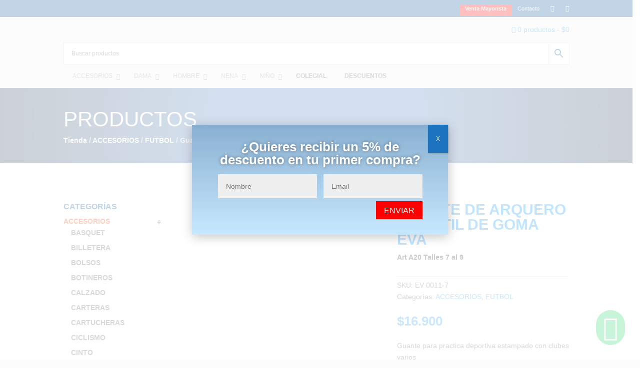

--- FILE ---
content_type: text/html; charset=UTF-8
request_url: https://vialibrecalzados.com.ar/producto/guante-de-arquero-infantil-de-goma-eva/
body_size: 37243
content:
<!DOCTYPE html>
<html lang="es">
<head>
	<meta charset="UTF-8" />
<meta http-equiv="X-UA-Compatible" content="IE=edge">
	<link rel="pingback" href="" />

	<script type="text/javascript">
		document.documentElement.className = 'js';
	</script>
	
	<title>Guante de arquero infantil de goma eva | Via Libre</title>
<meta name='robots' content='max-image-preview:large' />
<script type="text/javascript">
			let jqueryParams=[],jQuery=function(r){return jqueryParams=[...jqueryParams,r],jQuery},$=function(r){return jqueryParams=[...jqueryParams,r],$};window.jQuery=jQuery,window.$=jQuery;let customHeadScripts=!1;jQuery.fn=jQuery.prototype={},$.fn=jQuery.prototype={},jQuery.noConflict=function(r){if(window.jQuery)return jQuery=window.jQuery,$=window.jQuery,customHeadScripts=!0,jQuery.noConflict},jQuery.ready=function(r){jqueryParams=[...jqueryParams,r]},$.ready=function(r){jqueryParams=[...jqueryParams,r]},jQuery.load=function(r){jqueryParams=[...jqueryParams,r]},$.load=function(r){jqueryParams=[...jqueryParams,r]},jQuery.fn.ready=function(r){jqueryParams=[...jqueryParams,r]},$.fn.ready=function(r){jqueryParams=[...jqueryParams,r]};</script><link rel="alternate" type="application/rss+xml" title="Via Libre &raquo; Feed" href="https://vialibrecalzados.com.ar/feed/" />
<link rel="alternate" type="application/rss+xml" title="Via Libre &raquo; Feed de los comentarios" href="https://vialibrecalzados.com.ar/comments/feed/" />
<link rel="alternate" title="oEmbed (JSON)" type="application/json+oembed" href="https://vialibrecalzados.com.ar/wp-json/oembed/1.0/embed?url=https%3A%2F%2Fvialibrecalzados.com.ar%2Fproducto%2Fguante-de-arquero-infantil-de-goma-eva%2F" />
<link rel="alternate" title="oEmbed (XML)" type="text/xml+oembed" href="https://vialibrecalzados.com.ar/wp-json/oembed/1.0/embed?url=https%3A%2F%2Fvialibrecalzados.com.ar%2Fproducto%2Fguante-de-arquero-infantil-de-goma-eva%2F&#038;format=xml" />
<meta content="Divi Child (por Exel.Online) v.1.0.0" name="generator"/><link rel='stylesheet' id='aws-divi-css' href='https://vialibrecalzados.com.ar/wp-content/plugins/advanced-woo-search/includes/modules/divi/divi.css?ver=3.51' type='text/css' media='all' />
<style id='wp-block-library-inline-css' type='text/css'>
:root{--wp-block-synced-color:#7a00df;--wp-block-synced-color--rgb:122,0,223;--wp-bound-block-color:var(--wp-block-synced-color);--wp-editor-canvas-background:#ddd;--wp-admin-theme-color:#007cba;--wp-admin-theme-color--rgb:0,124,186;--wp-admin-theme-color-darker-10:#006ba1;--wp-admin-theme-color-darker-10--rgb:0,107,160.5;--wp-admin-theme-color-darker-20:#005a87;--wp-admin-theme-color-darker-20--rgb:0,90,135;--wp-admin-border-width-focus:2px}@media (min-resolution:192dpi){:root{--wp-admin-border-width-focus:1.5px}}.wp-element-button{cursor:pointer}:root .has-very-light-gray-background-color{background-color:#eee}:root .has-very-dark-gray-background-color{background-color:#313131}:root .has-very-light-gray-color{color:#eee}:root .has-very-dark-gray-color{color:#313131}:root .has-vivid-green-cyan-to-vivid-cyan-blue-gradient-background{background:linear-gradient(135deg,#00d084,#0693e3)}:root .has-purple-crush-gradient-background{background:linear-gradient(135deg,#34e2e4,#4721fb 50%,#ab1dfe)}:root .has-hazy-dawn-gradient-background{background:linear-gradient(135deg,#faaca8,#dad0ec)}:root .has-subdued-olive-gradient-background{background:linear-gradient(135deg,#fafae1,#67a671)}:root .has-atomic-cream-gradient-background{background:linear-gradient(135deg,#fdd79a,#004a59)}:root .has-nightshade-gradient-background{background:linear-gradient(135deg,#330968,#31cdcf)}:root .has-midnight-gradient-background{background:linear-gradient(135deg,#020381,#2874fc)}:root{--wp--preset--font-size--normal:16px;--wp--preset--font-size--huge:42px}.has-regular-font-size{font-size:1em}.has-larger-font-size{font-size:2.625em}.has-normal-font-size{font-size:var(--wp--preset--font-size--normal)}.has-huge-font-size{font-size:var(--wp--preset--font-size--huge)}.has-text-align-center{text-align:center}.has-text-align-left{text-align:left}.has-text-align-right{text-align:right}.has-fit-text{white-space:nowrap!important}#end-resizable-editor-section{display:none}.aligncenter{clear:both}.items-justified-left{justify-content:flex-start}.items-justified-center{justify-content:center}.items-justified-right{justify-content:flex-end}.items-justified-space-between{justify-content:space-between}.screen-reader-text{border:0;clip-path:inset(50%);height:1px;margin:-1px;overflow:hidden;padding:0;position:absolute;width:1px;word-wrap:normal!important}.screen-reader-text:focus{background-color:#ddd;clip-path:none;color:#444;display:block;font-size:1em;height:auto;left:5px;line-height:normal;padding:15px 23px 14px;text-decoration:none;top:5px;width:auto;z-index:100000}html :where(.has-border-color){border-style:solid}html :where([style*=border-top-color]){border-top-style:solid}html :where([style*=border-right-color]){border-right-style:solid}html :where([style*=border-bottom-color]){border-bottom-style:solid}html :where([style*=border-left-color]){border-left-style:solid}html :where([style*=border-width]){border-style:solid}html :where([style*=border-top-width]){border-top-style:solid}html :where([style*=border-right-width]){border-right-style:solid}html :where([style*=border-bottom-width]){border-bottom-style:solid}html :where([style*=border-left-width]){border-left-style:solid}html :where(img[class*=wp-image-]){height:auto;max-width:100%}:where(figure){margin:0 0 1em}html :where(.is-position-sticky){--wp-admin--admin-bar--position-offset:var(--wp-admin--admin-bar--height,0px)}@media screen and (max-width:600px){html :where(.is-position-sticky){--wp-admin--admin-bar--position-offset:0px}}

/*# sourceURL=wp-block-library-inline-css */
</style><style id='global-styles-inline-css' type='text/css'>
:root{--wp--preset--aspect-ratio--square: 1;--wp--preset--aspect-ratio--4-3: 4/3;--wp--preset--aspect-ratio--3-4: 3/4;--wp--preset--aspect-ratio--3-2: 3/2;--wp--preset--aspect-ratio--2-3: 2/3;--wp--preset--aspect-ratio--16-9: 16/9;--wp--preset--aspect-ratio--9-16: 9/16;--wp--preset--color--black: #000000;--wp--preset--color--cyan-bluish-gray: #abb8c3;--wp--preset--color--white: #ffffff;--wp--preset--color--pale-pink: #f78da7;--wp--preset--color--vivid-red: #cf2e2e;--wp--preset--color--luminous-vivid-orange: #ff6900;--wp--preset--color--luminous-vivid-amber: #fcb900;--wp--preset--color--light-green-cyan: #7bdcb5;--wp--preset--color--vivid-green-cyan: #00d084;--wp--preset--color--pale-cyan-blue: #8ed1fc;--wp--preset--color--vivid-cyan-blue: #0693e3;--wp--preset--color--vivid-purple: #9b51e0;--wp--preset--gradient--vivid-cyan-blue-to-vivid-purple: linear-gradient(135deg,rgb(6,147,227) 0%,rgb(155,81,224) 100%);--wp--preset--gradient--light-green-cyan-to-vivid-green-cyan: linear-gradient(135deg,rgb(122,220,180) 0%,rgb(0,208,130) 100%);--wp--preset--gradient--luminous-vivid-amber-to-luminous-vivid-orange: linear-gradient(135deg,rgb(252,185,0) 0%,rgb(255,105,0) 100%);--wp--preset--gradient--luminous-vivid-orange-to-vivid-red: linear-gradient(135deg,rgb(255,105,0) 0%,rgb(207,46,46) 100%);--wp--preset--gradient--very-light-gray-to-cyan-bluish-gray: linear-gradient(135deg,rgb(238,238,238) 0%,rgb(169,184,195) 100%);--wp--preset--gradient--cool-to-warm-spectrum: linear-gradient(135deg,rgb(74,234,220) 0%,rgb(151,120,209) 20%,rgb(207,42,186) 40%,rgb(238,44,130) 60%,rgb(251,105,98) 80%,rgb(254,248,76) 100%);--wp--preset--gradient--blush-light-purple: linear-gradient(135deg,rgb(255,206,236) 0%,rgb(152,150,240) 100%);--wp--preset--gradient--blush-bordeaux: linear-gradient(135deg,rgb(254,205,165) 0%,rgb(254,45,45) 50%,rgb(107,0,62) 100%);--wp--preset--gradient--luminous-dusk: linear-gradient(135deg,rgb(255,203,112) 0%,rgb(199,81,192) 50%,rgb(65,88,208) 100%);--wp--preset--gradient--pale-ocean: linear-gradient(135deg,rgb(255,245,203) 0%,rgb(182,227,212) 50%,rgb(51,167,181) 100%);--wp--preset--gradient--electric-grass: linear-gradient(135deg,rgb(202,248,128) 0%,rgb(113,206,126) 100%);--wp--preset--gradient--midnight: linear-gradient(135deg,rgb(2,3,129) 0%,rgb(40,116,252) 100%);--wp--preset--font-size--small: 13px;--wp--preset--font-size--medium: 20px;--wp--preset--font-size--large: 36px;--wp--preset--font-size--x-large: 42px;--wp--preset--spacing--20: 0.44rem;--wp--preset--spacing--30: 0.67rem;--wp--preset--spacing--40: 1rem;--wp--preset--spacing--50: 1.5rem;--wp--preset--spacing--60: 2.25rem;--wp--preset--spacing--70: 3.38rem;--wp--preset--spacing--80: 5.06rem;--wp--preset--shadow--natural: 6px 6px 9px rgba(0, 0, 0, 0.2);--wp--preset--shadow--deep: 12px 12px 50px rgba(0, 0, 0, 0.4);--wp--preset--shadow--sharp: 6px 6px 0px rgba(0, 0, 0, 0.2);--wp--preset--shadow--outlined: 6px 6px 0px -3px rgb(255, 255, 255), 6px 6px rgb(0, 0, 0);--wp--preset--shadow--crisp: 6px 6px 0px rgb(0, 0, 0);}:root { --wp--style--global--content-size: 823px;--wp--style--global--wide-size: 1080px; }:where(body) { margin: 0; }.wp-site-blocks > .alignleft { float: left; margin-right: 2em; }.wp-site-blocks > .alignright { float: right; margin-left: 2em; }.wp-site-blocks > .aligncenter { justify-content: center; margin-left: auto; margin-right: auto; }:where(.is-layout-flex){gap: 0.5em;}:where(.is-layout-grid){gap: 0.5em;}.is-layout-flow > .alignleft{float: left;margin-inline-start: 0;margin-inline-end: 2em;}.is-layout-flow > .alignright{float: right;margin-inline-start: 2em;margin-inline-end: 0;}.is-layout-flow > .aligncenter{margin-left: auto !important;margin-right: auto !important;}.is-layout-constrained > .alignleft{float: left;margin-inline-start: 0;margin-inline-end: 2em;}.is-layout-constrained > .alignright{float: right;margin-inline-start: 2em;margin-inline-end: 0;}.is-layout-constrained > .aligncenter{margin-left: auto !important;margin-right: auto !important;}.is-layout-constrained > :where(:not(.alignleft):not(.alignright):not(.alignfull)){max-width: var(--wp--style--global--content-size);margin-left: auto !important;margin-right: auto !important;}.is-layout-constrained > .alignwide{max-width: var(--wp--style--global--wide-size);}body .is-layout-flex{display: flex;}.is-layout-flex{flex-wrap: wrap;align-items: center;}.is-layout-flex > :is(*, div){margin: 0;}body .is-layout-grid{display: grid;}.is-layout-grid > :is(*, div){margin: 0;}body{padding-top: 0px;padding-right: 0px;padding-bottom: 0px;padding-left: 0px;}:root :where(.wp-element-button, .wp-block-button__link){background-color: #32373c;border-width: 0;color: #fff;font-family: inherit;font-size: inherit;font-style: inherit;font-weight: inherit;letter-spacing: inherit;line-height: inherit;padding-top: calc(0.667em + 2px);padding-right: calc(1.333em + 2px);padding-bottom: calc(0.667em + 2px);padding-left: calc(1.333em + 2px);text-decoration: none;text-transform: inherit;}.has-black-color{color: var(--wp--preset--color--black) !important;}.has-cyan-bluish-gray-color{color: var(--wp--preset--color--cyan-bluish-gray) !important;}.has-white-color{color: var(--wp--preset--color--white) !important;}.has-pale-pink-color{color: var(--wp--preset--color--pale-pink) !important;}.has-vivid-red-color{color: var(--wp--preset--color--vivid-red) !important;}.has-luminous-vivid-orange-color{color: var(--wp--preset--color--luminous-vivid-orange) !important;}.has-luminous-vivid-amber-color{color: var(--wp--preset--color--luminous-vivid-amber) !important;}.has-light-green-cyan-color{color: var(--wp--preset--color--light-green-cyan) !important;}.has-vivid-green-cyan-color{color: var(--wp--preset--color--vivid-green-cyan) !important;}.has-pale-cyan-blue-color{color: var(--wp--preset--color--pale-cyan-blue) !important;}.has-vivid-cyan-blue-color{color: var(--wp--preset--color--vivid-cyan-blue) !important;}.has-vivid-purple-color{color: var(--wp--preset--color--vivid-purple) !important;}.has-black-background-color{background-color: var(--wp--preset--color--black) !important;}.has-cyan-bluish-gray-background-color{background-color: var(--wp--preset--color--cyan-bluish-gray) !important;}.has-white-background-color{background-color: var(--wp--preset--color--white) !important;}.has-pale-pink-background-color{background-color: var(--wp--preset--color--pale-pink) !important;}.has-vivid-red-background-color{background-color: var(--wp--preset--color--vivid-red) !important;}.has-luminous-vivid-orange-background-color{background-color: var(--wp--preset--color--luminous-vivid-orange) !important;}.has-luminous-vivid-amber-background-color{background-color: var(--wp--preset--color--luminous-vivid-amber) !important;}.has-light-green-cyan-background-color{background-color: var(--wp--preset--color--light-green-cyan) !important;}.has-vivid-green-cyan-background-color{background-color: var(--wp--preset--color--vivid-green-cyan) !important;}.has-pale-cyan-blue-background-color{background-color: var(--wp--preset--color--pale-cyan-blue) !important;}.has-vivid-cyan-blue-background-color{background-color: var(--wp--preset--color--vivid-cyan-blue) !important;}.has-vivid-purple-background-color{background-color: var(--wp--preset--color--vivid-purple) !important;}.has-black-border-color{border-color: var(--wp--preset--color--black) !important;}.has-cyan-bluish-gray-border-color{border-color: var(--wp--preset--color--cyan-bluish-gray) !important;}.has-white-border-color{border-color: var(--wp--preset--color--white) !important;}.has-pale-pink-border-color{border-color: var(--wp--preset--color--pale-pink) !important;}.has-vivid-red-border-color{border-color: var(--wp--preset--color--vivid-red) !important;}.has-luminous-vivid-orange-border-color{border-color: var(--wp--preset--color--luminous-vivid-orange) !important;}.has-luminous-vivid-amber-border-color{border-color: var(--wp--preset--color--luminous-vivid-amber) !important;}.has-light-green-cyan-border-color{border-color: var(--wp--preset--color--light-green-cyan) !important;}.has-vivid-green-cyan-border-color{border-color: var(--wp--preset--color--vivid-green-cyan) !important;}.has-pale-cyan-blue-border-color{border-color: var(--wp--preset--color--pale-cyan-blue) !important;}.has-vivid-cyan-blue-border-color{border-color: var(--wp--preset--color--vivid-cyan-blue) !important;}.has-vivid-purple-border-color{border-color: var(--wp--preset--color--vivid-purple) !important;}.has-vivid-cyan-blue-to-vivid-purple-gradient-background{background: var(--wp--preset--gradient--vivid-cyan-blue-to-vivid-purple) !important;}.has-light-green-cyan-to-vivid-green-cyan-gradient-background{background: var(--wp--preset--gradient--light-green-cyan-to-vivid-green-cyan) !important;}.has-luminous-vivid-amber-to-luminous-vivid-orange-gradient-background{background: var(--wp--preset--gradient--luminous-vivid-amber-to-luminous-vivid-orange) !important;}.has-luminous-vivid-orange-to-vivid-red-gradient-background{background: var(--wp--preset--gradient--luminous-vivid-orange-to-vivid-red) !important;}.has-very-light-gray-to-cyan-bluish-gray-gradient-background{background: var(--wp--preset--gradient--very-light-gray-to-cyan-bluish-gray) !important;}.has-cool-to-warm-spectrum-gradient-background{background: var(--wp--preset--gradient--cool-to-warm-spectrum) !important;}.has-blush-light-purple-gradient-background{background: var(--wp--preset--gradient--blush-light-purple) !important;}.has-blush-bordeaux-gradient-background{background: var(--wp--preset--gradient--blush-bordeaux) !important;}.has-luminous-dusk-gradient-background{background: var(--wp--preset--gradient--luminous-dusk) !important;}.has-pale-ocean-gradient-background{background: var(--wp--preset--gradient--pale-ocean) !important;}.has-electric-grass-gradient-background{background: var(--wp--preset--gradient--electric-grass) !important;}.has-midnight-gradient-background{background: var(--wp--preset--gradient--midnight) !important;}.has-small-font-size{font-size: var(--wp--preset--font-size--small) !important;}.has-medium-font-size{font-size: var(--wp--preset--font-size--medium) !important;}.has-large-font-size{font-size: var(--wp--preset--font-size--large) !important;}.has-x-large-font-size{font-size: var(--wp--preset--font-size--x-large) !important;}
/*# sourceURL=global-styles-inline-css */
</style>

<link rel='stylesheet' id='wp-components-css' href='https://vialibrecalzados.com.ar/wp-includes/css/dist/components/style.min.css?ver=6.9' type='text/css' media='all' />
<link rel='stylesheet' id='wp-preferences-css' href='https://vialibrecalzados.com.ar/wp-includes/css/dist/preferences/style.min.css?ver=6.9' type='text/css' media='all' />
<link rel='stylesheet' id='wp-block-editor-css' href='https://vialibrecalzados.com.ar/wp-includes/css/dist/block-editor/style.min.css?ver=6.9' type='text/css' media='all' />
<link rel='stylesheet' id='popup-maker-block-library-style-css' href='https://vialibrecalzados.com.ar/wp-content/plugins/popup-maker/dist/packages/block-library-style.css?ver=dbea705cfafe089d65f1' type='text/css' media='all' />
<link rel='stylesheet' id='contact-form-7-css' href='https://vialibrecalzados.com.ar/wp-content/plugins/contact-form-7/includes/css/styles.css?ver=6.1.1' type='text/css' media='all' />
<link rel='stylesheet' id='gocuotas-css' href='https://vialibrecalzados.com.ar/wp-content/plugins/gocuotas/cgocuotas.css?ver=1.2.3' type='text/css' media='all' />
<link rel='stylesheet' id='photoswipe-css' href='https://vialibrecalzados.com.ar/wp-content/plugins/woocommerce/assets/css/photoswipe/photoswipe.min.css?ver=10.4.3' type='text/css' media='all' />
<link rel='stylesheet' id='photoswipe-default-skin-css' href='https://vialibrecalzados.com.ar/wp-content/plugins/woocommerce/assets/css/photoswipe/default-skin/default-skin.min.css?ver=10.4.3' type='text/css' media='all' />
<link rel='stylesheet' id='woocommerce-layout-css' href='https://vialibrecalzados.com.ar/wp-content/plugins/woocommerce/assets/css/woocommerce-layout.css?ver=10.4.3' type='text/css' media='all' />
<link rel='stylesheet' id='woocommerce-smallscreen-css' href='https://vialibrecalzados.com.ar/wp-content/plugins/woocommerce/assets/css/woocommerce-smallscreen.css?ver=10.4.3' type='text/css' media='only screen and (max-width: 768px)' />
<link rel='stylesheet' id='woocommerce-general-css' href='https://vialibrecalzados.com.ar/wp-content/plugins/woocommerce/assets/css/woocommerce.css?ver=10.4.3' type='text/css' media='all' />
<style id='woocommerce-inline-inline-css' type='text/css'>
.woocommerce form .form-row .required { visibility: visible; }
/*# sourceURL=woocommerce-inline-inline-css */
</style>
<link rel='stylesheet' id='aws-style-css' href='https://vialibrecalzados.com.ar/wp-content/plugins/advanced-woo-search/assets/css/common.min.css?ver=3.51' type='text/css' media='all' />
<link rel='stylesheet' id='menu-cart-module-divi-styles-css' href='https://vialibrecalzados.com.ar/wp-content/plugins/menu-cart-divi/styles/style.min.css?ver=1.2' type='text/css' media='all' />
<link rel='stylesheet' id='popup-maker-site-css' href='//vialibrecalzados.com.ar/wp-content/uploads/pum/pum-site-styles.css?generated=1755168967&#038;ver=1.21.5' type='text/css' media='all' />
<link rel='stylesheet' id='ubermenu-css' href='https://vialibrecalzados.com.ar/wp-content/plugins/ubermenu/pro/assets/css/ubermenu.min.css?ver=3.7.8' type='text/css' media='all' />
<link rel='stylesheet' id='ubermenu-clean-white-css' href='https://vialibrecalzados.com.ar/wp-content/plugins/ubermenu/pro/assets/css/skins/cleanwhite.css?ver=6.9' type='text/css' media='all' />
<link rel='stylesheet' id='ubermenu-font-awesome-all-css' href='https://vialibrecalzados.com.ar/wp-content/plugins/ubermenu/assets/fontawesome/css/all.min.css?ver=6.9' type='text/css' media='all' />
<link rel='stylesheet' id='divi-style-parent-css' href='https://vialibrecalzados.com.ar/wp-content/themes/Divi/style-static.min.css?ver=4.27.4' type='text/css' media='all' />
<link rel='stylesheet' id='divi-style-pum-css' href='https://vialibrecalzados.com.ar/wp-content/themes/Divi-Child/style.css?ver=4.27.4' type='text/css' media='all' />
<script type="text/javascript" src="https://vialibrecalzados.com.ar/wp-includes/js/jquery/jquery.min.js?ver=3.7.1" id="jquery-core-js"></script>
<script type="text/javascript" src="https://vialibrecalzados.com.ar/wp-includes/js/jquery/jquery-migrate.min.js?ver=3.4.1" id="jquery-migrate-js"></script>
<script type="text/javascript" id="jquery-js-after">
/* <![CDATA[ */
jqueryParams.length&&$.each(jqueryParams,function(e,r){if("function"==typeof r){var n=String(r);n.replace("$","jQuery");var a=new Function("return "+n)();$(document).ready(a)}});
//# sourceURL=jquery-js-after
/* ]]> */
</script>
<script type="text/javascript" src="https://vialibrecalzados.com.ar/wp-content/plugins/woocommerce/assets/js/jquery-blockui/jquery.blockUI.min.js?ver=2.7.0-wc.10.4.3" id="wc-jquery-blockui-js" defer="defer" data-wp-strategy="defer"></script>
<script type="text/javascript" id="wc-add-to-cart-js-extra">
/* <![CDATA[ */
var wc_add_to_cart_params = {"ajax_url":"/wp-admin/admin-ajax.php","wc_ajax_url":"/?wc-ajax=%%endpoint%%","i18n_view_cart":"Ver carrito","cart_url":"https://vialibrecalzados.com.ar/carrito/","is_cart":"","cart_redirect_after_add":"no"};
//# sourceURL=wc-add-to-cart-js-extra
/* ]]> */
</script>
<script type="text/javascript" src="https://vialibrecalzados.com.ar/wp-content/plugins/woocommerce/assets/js/frontend/add-to-cart.min.js?ver=10.4.3" id="wc-add-to-cart-js" defer="defer" data-wp-strategy="defer"></script>
<script type="text/javascript" src="https://vialibrecalzados.com.ar/wp-content/plugins/woocommerce/assets/js/zoom/jquery.zoom.min.js?ver=1.7.21-wc.10.4.3" id="wc-zoom-js" defer="defer" data-wp-strategy="defer"></script>
<script type="text/javascript" src="https://vialibrecalzados.com.ar/wp-content/plugins/woocommerce/assets/js/flexslider/jquery.flexslider.min.js?ver=2.7.2-wc.10.4.3" id="wc-flexslider-js" defer="defer" data-wp-strategy="defer"></script>
<script type="text/javascript" src="https://vialibrecalzados.com.ar/wp-content/plugins/woocommerce/assets/js/photoswipe/photoswipe.min.js?ver=4.1.1-wc.10.4.3" id="wc-photoswipe-js" defer="defer" data-wp-strategy="defer"></script>
<script type="text/javascript" src="https://vialibrecalzados.com.ar/wp-content/plugins/woocommerce/assets/js/photoswipe/photoswipe-ui-default.min.js?ver=4.1.1-wc.10.4.3" id="wc-photoswipe-ui-default-js" defer="defer" data-wp-strategy="defer"></script>
<script type="text/javascript" id="wc-single-product-js-extra">
/* <![CDATA[ */
var wc_single_product_params = {"i18n_required_rating_text":"Por favor elige una puntuaci\u00f3n","i18n_rating_options":["1 de 5 estrellas","2 de 5 estrellas","3 de 5 estrellas","4 de 5 estrellas","5 de 5 estrellas"],"i18n_product_gallery_trigger_text":"Ver galer\u00eda de im\u00e1genes a pantalla completa","review_rating_required":"yes","flexslider":{"rtl":false,"animation":"slide","smoothHeight":true,"directionNav":false,"controlNav":"thumbnails","slideshow":false,"animationSpeed":500,"animationLoop":false,"allowOneSlide":false},"zoom_enabled":"1","zoom_options":[],"photoswipe_enabled":"1","photoswipe_options":{"shareEl":false,"closeOnScroll":false,"history":false,"hideAnimationDuration":0,"showAnimationDuration":0},"flexslider_enabled":"1"};
//# sourceURL=wc-single-product-js-extra
/* ]]> */
</script>
<script type="text/javascript" src="https://vialibrecalzados.com.ar/wp-content/plugins/woocommerce/assets/js/frontend/single-product.min.js?ver=10.4.3" id="wc-single-product-js" defer="defer" data-wp-strategy="defer"></script>
<script type="text/javascript" src="https://vialibrecalzados.com.ar/wp-content/plugins/woocommerce/assets/js/js-cookie/js.cookie.min.js?ver=2.1.4-wc.10.4.3" id="wc-js-cookie-js" defer="defer" data-wp-strategy="defer"></script>
<script type="text/javascript" id="woocommerce-js-extra">
/* <![CDATA[ */
var woocommerce_params = {"ajax_url":"/wp-admin/admin-ajax.php","wc_ajax_url":"/?wc-ajax=%%endpoint%%","i18n_password_show":"Mostrar contrase\u00f1a","i18n_password_hide":"Ocultar contrase\u00f1a"};
//# sourceURL=woocommerce-js-extra
/* ]]> */
</script>
<script type="text/javascript" src="https://vialibrecalzados.com.ar/wp-content/plugins/woocommerce/assets/js/frontend/woocommerce.min.js?ver=10.4.3" id="woocommerce-js" defer="defer" data-wp-strategy="defer"></script>
<link rel="https://api.w.org/" href="https://vialibrecalzados.com.ar/wp-json/" /><link rel="alternate" title="JSON" type="application/json" href="https://vialibrecalzados.com.ar/wp-json/wp/v2/product/50934" /><link rel="EditURI" type="application/rsd+xml" title="RSD" href="https://vialibrecalzados.com.ar/xmlrpc.php?rsd" />
<meta name="generator" content="WordPress 6.9" />
<meta name="generator" content="WooCommerce 10.4.3" />
<link rel="canonical" href="https://vialibrecalzados.com.ar/producto/guante-de-arquero-infantil-de-goma-eva/" />
<link rel='shortlink' href='https://vialibrecalzados.com.ar/?p=50934' />
<style id="ubermenu-custom-generated-css">
/** Font Awesome 4 Compatibility **/
.fa{font-style:normal;font-variant:normal;font-weight:normal;font-family:FontAwesome;}

/** UberMenu Custom Menu Styles (Customizer) **/
/* main */
 .ubermenu.ubermenu-main { background:none; border:none; box-shadow:none; }
 .ubermenu.ubermenu-main .ubermenu-item-level-0 > .ubermenu-target { border:none; box-shadow:none; }
 .ubermenu.ubermenu-main.ubermenu-horizontal .ubermenu-submenu-drop.ubermenu-submenu-align-left_edge_bar, .ubermenu.ubermenu-main.ubermenu-horizontal .ubermenu-submenu-drop.ubermenu-submenu-align-full_width { left:0; }
 .ubermenu.ubermenu-main.ubermenu-horizontal .ubermenu-item-level-0.ubermenu-active > .ubermenu-submenu-drop, .ubermenu.ubermenu-main.ubermenu-horizontal:not(.ubermenu-transition-shift) .ubermenu-item-level-0 > .ubermenu-submenu-drop { margin-top:0; }
 .ubermenu-main .ubermenu-item-level-0 > .ubermenu-target { text-transform:uppercase; }


/* Status: Loaded from Transient */

</style><meta name="viewport" content="width=device-width, initial-scale=1.0, maximum-scale=1.0, user-scalable=0" />	<noscript><style>.woocommerce-product-gallery{ opacity: 1 !important; }</style></noscript>
	<style type="text/css" id="custom-background-css">
body.custom-background { background-color: #fcfcfc; }
</style>
	<!-- Google tag (gtag.js) -->
<script async src="https://www.googletagmanager.com/gtag/js?id=G-DD05H3W3B8"></script>
<script>
  window.dataLayer = window.dataLayer || [];
  function gtag(){dataLayer.push(arguments);}
  gtag('js', new Date());

  gtag('config', 'G-DD05H3W3B8');
</script>

<!-- Google Tag Manager -->
<script>(function(w,d,s,l,i){w[l]=w[l]||[];w[l].push({'gtm.start':
new Date().getTime(),event:'gtm.js'});var f=d.getElementsByTagName(s)[0],
j=d.createElement(s),dl=l!='dataLayer'?'&l='+l:'';j.async=true;j.src=
'https://www.googletagmanager.com/gtm.js?id='+i+dl;f.parentNode.insertBefore(j,f);
})(window,document,'script','dataLayer','GTM-KL57ZZH');</script>
<!-- End Google Tag Manager -->

<link rel="icon" href="https://vialibrecalzados.com.ar/wp-content/uploads/2021/11/favicon-vialibre.jpg" sizes="32x32" />
<link rel="icon" href="https://vialibrecalzados.com.ar/wp-content/uploads/2021/11/favicon-vialibre.jpg" sizes="192x192" />
<link rel="apple-touch-icon" href="https://vialibrecalzados.com.ar/wp-content/uploads/2021/11/favicon-vialibre.jpg" />
<meta name="msapplication-TileImage" content="https://vialibrecalzados.com.ar/wp-content/uploads/2021/11/favicon-vialibre.jpg" />
<link rel="stylesheet" id="et-divi-customizer-global-cached-inline-styles" href="https://vialibrecalzados.com.ar/wp-content/et-cache/global/et-divi-customizer-global.min.css?ver=1764251442" /><link rel="stylesheet" id="et-core-unified-cpt-tb-15-tb-235-tb-20-50934-cached-inline-styles" href="https://vialibrecalzados.com.ar/wp-content/et-cache/50934/et-core-unified-cpt-tb-15-tb-235-tb-20-50934.min.css?ver=1767453475" /><link rel="stylesheet" id="et-core-unified-cpt-tb-15-tb-235-tb-20-deferred-50934-cached-inline-styles" href="https://vialibrecalzados.com.ar/wp-content/et-cache/50934/et-core-unified-cpt-tb-15-tb-235-tb-20-deferred-50934.min.css?ver=1767453475" /><link rel='stylesheet' id='wc-blocks-style-css' href='https://vialibrecalzados.com.ar/wp-content/plugins/woocommerce/assets/client/blocks/wc-blocks.css?ver=wc-10.4.3' type='text/css' media='all' />
<link rel='stylesheet' id='mp-credits-modal-style-css' href='https://vialibrecalzados.com.ar/wp-content/plugins/woocommerce-mercadopago/assets/css/products/credits-modal.min.css?ver=8.7.2' type='text/css' media='all' />
</head>
<body class="wp-singular product-template-default single single-product postid-50934 custom-background wp-theme-Divi wp-child-theme-Divi-Child theme-Divi et-tb-has-template et-tb-has-header et-tb-has-body et-tb-has-footer woocommerce woocommerce-page woocommerce-no-js et_pb_button_helper_class et_cover_background et_pb_gutter osx et_pb_gutters3 et_divi_theme et-db">
	<div id="page-container">
<div id="et-boc" class="et-boc">
			
		<header class="et-l et-l--header">
			<div class="et_builder_inner_content et_pb_gutters3 product">
		<div class="et_pb_section et_pb_section_0_tb_header et_pb_with_background et_section_regular et_pb_section--with-menu" >
				
				
				
				
				
				
				<div class="et_pb_row et_pb_row_0_tb_header et_pb_row--with-menu">
				<div class="et_pb_column et_pb_column_4_4 et_pb_column_0_tb_header  et_pb_css_mix_blend_mode_passthrough et-last-child et_pb_column--with-menu">
				
				
				
				
				<div class="et_pb_module et_pb_menu et_pb_menu_0_tb_header antisandwich et_pb_bg_layout_light  et_pb_text_align_right et_pb_text_align_center-tablet et_dropdown_animation_fade et_pb_menu--without-logo et_pb_menu--style-left_aligned">
					
					
					
					
					<div class="et_pb_menu_inner_container clearfix">
						
						<div class="et_pb_menu__wrap">
							<div class="et_pb_menu__menu">
								<nav class="et-menu-nav"><ul id="menu-institucional" class="et-menu nav"><li id="menu-item-14683" class="destacado et_pb_menu_page_id-14673 menu-item menu-item-type-post_type menu-item-object-page menu-item-14683"><a href="https://vialibrecalzados.com.ar/venta-mayorista/">Venta mayorista</a></li>
<li id="menu-item-370" class="et_pb_menu_page_id-191 menu-item menu-item-type-post_type menu-item-object-page menu-item-370"><a href="https://vialibrecalzados.com.ar/contacto/">Contacto</a></li>
<li id="menu-item-372" class="et_pb_menu_page_id-372 menu-item menu-item-type-custom menu-item-object-custom menu-item-372"><a target="_blank" href="https://www.facebook.com/vialibre.calzados.9"><span class="et-pb-icon"></span></a></li>
<li id="menu-item-378" class="et_pb_menu_page_id-378 menu-item menu-item-type-custom menu-item-object-custom menu-item-378"><a target="_blank" href="https://www.instagram.com/via.libre.calzados/"><span class="et-pb-icon"></span></a></li>
</ul></nav>
							</div>
							
							
							<div class="et_mobile_nav_menu">
				<div class="mobile_nav closed">
					<span class="mobile_menu_bar"></span>
				</div>
			</div>
						</div>
						
					</div>
				</div>
			</div>
				
				
				
				
			</div>
				
				
			</div><div class="et_pb_section et_pb_section_1_tb_header cabecera et_pb_sticky_module et_pb_with_background et_section_regular" >
				
				
				
				
				
				
				<div class="et_pb_row et_pb_row_1_tb_header">
				<div class="et_pb_column et_pb_column_4_4 et_pb_column_1_tb_header  et_pb_css_mix_blend_mode_passthrough et-last-child">
				
				
				
				
				<div class="et_pb_module et_pb_image et_pb_image_0_tb_header">
				
				
				
				
				<a href="/"><span class="et_pb_image_wrap "><img decoding="async" width="176" height="100" src="/wp-content/uploads/2023/01/logo-via-libre.png" alt="" title="" class="wp-image-14589" /></span></a>
			</div><div class="et_pb_module lwp_menu_cart lwp_menu_cart_0_tb_header">
				
				
				
				
				
				
				<div class="et_pb_module_inner">
					
			<a  class="lwp_cart_module" href="https://vialibrecalzados.com.ar/carrito/" title="Cart">
				<span class="image_wrap"><span class="lwp_cart_icon et-pb-icon">&#xe07a;</span></span> <span class="lwp_menu_cart_count">0 productos</span> <span class="lwp_menu_cart_sep"> -</span> <span class="woocommerce-Price-amount amount"><bdi><span class="woocommerce-Price-currencySymbol">&#36;</span>0</bdi></span>
			</a>
		
				</div>
			</div>
			</div>
				
				
				
				
			</div><div class="et_pb_row et_pb_row_2_tb_header">
				<div class="et_pb_column et_pb_column_4_4 et_pb_column_2_tb_header  et_pb_css_mix_blend_mode_passthrough et-last-child">
				
				
				
				
				<div class="et_pb_module et_pb_sidebar_0_tb_header et_pb_widget_area clearfix et_pb_widget_area_left et_pb_bg_layout_light et_pb_sidebar_no_border">
				
				
				
				
				<div id="block-7" class="et_pb_widget widget_block"><p><div class="aws-container" data-url="/?wc-ajax=aws_action" data-siteurl="https://vialibrecalzados.com.ar" data-lang="" data-show-loader="true" data-show-more="true" data-show-page="true" data-ajax-search="true" data-show-clear="true" data-mobile-screen="false" data-use-analytics="false" data-min-chars="1" data-buttons-order="2" data-timeout="300" data-is-mobile="false" data-page-id="50934" data-tax="" ><form class="aws-search-form" action="https://vialibrecalzados.com.ar/" method="get" role="search" ><div class="aws-wrapper"><label class="aws-search-label" for="696e0d02ac359">Buscar productos</label><input type="search" name="s" id="696e0d02ac359" value="" class="aws-search-field" placeholder="Buscar productos" autocomplete="off" /><input type="hidden" name="post_type" value="product"><input type="hidden" name="type_aws" value="true"><div class="aws-search-clear"><span>×</span></div><div class="aws-loader"></div></div><div class="aws-search-btn aws-form-btn"><span class="aws-search-btn_icon"><svg focusable="false" xmlns="http://www.w3.org/2000/svg" viewBox="0 0 24 24" width="24px"><path d="M15.5 14h-.79l-.28-.27C15.41 12.59 16 11.11 16 9.5 16 5.91 13.09 3 9.5 3S3 5.91 3 9.5 5.91 16 9.5 16c1.61 0 3.09-.59 4.23-1.57l.27.28v.79l5 4.99L20.49 19l-4.99-5zm-6 0C7.01 14 5 11.99 5 9.5S7.01 5 9.5 5 14 7.01 14 9.5 11.99 14 9.5 14z"></path></svg></span></div></form></div></p>
</div>
			</div>
			</div>
				
				
				
				
			</div>
				
				
			</div><div class="et_pb_section et_pb_section_2_tb_header et_pb_with_background et_section_regular" >
				
				
				
				
				
				
				<div class="et_pb_row et_pb_row_3_tb_header">
				<div class="et_pb_column et_pb_column_4_4 et_pb_column_3_tb_header  et_pb_css_mix_blend_mode_passthrough et-last-child">
				
				
				
				
				<div class="et_pb_module et_pb_code et_pb_code_0_tb_header">
				
				
				
				
				<div class="et_pb_code_inner">
<!-- UberMenu [Configuration:main] [Theme Loc:] [Integration:api] -->
<button class="ubermenu-responsive-toggle ubermenu-responsive-toggle-main ubermenu-skin-clean-white ubermenu-loc- ubermenu-responsive-toggle-content-align-left ubermenu-responsive-toggle-align-full " tabindex="0" data-ubermenu-target="ubermenu-main-37"><i class="fas fa-bars" ></i>Menu</button><nav id="ubermenu-main-37" class="ubermenu ubermenu-nojs ubermenu-main ubermenu-menu-37 ubermenu-responsive ubermenu-responsive-default ubermenu-mobile-accordion ubermenu-responsive-collapse ubermenu-horizontal ubermenu-transition-shift ubermenu-trigger-hover_intent ubermenu-skin-clean-white  ubermenu-bar-align-full ubermenu-items-align-auto ubermenu-bound ubermenu-disable-submenu-scroll ubermenu-sub-indicators ubermenu-retractors-responsive ubermenu-submenu-indicator-closes"><ul id="ubermenu-nav-main-37" class="ubermenu-nav" data-title="Categorías de productos (UberMenu)"><!-- begin Segment: Menu ID 37 --><!-- Prevented infinite loop with segment nesting --><!-- begin Dynamic Terms: [Dynamic Terms] 406 count[5]  --><li id="menu-item-406-term-79" class="ubermenu-item ubermenu-item-type-custom ubermenu-item-object-ubermenu-custom ubermenu-item-has-children ubermenu-dynamic-term ubermenu-item-406 ubermenu-item-406-term-79 ubermenu-item-auto ubermenu-item-unknown-[unk] ubermenu-item-level-1 ubermenu-column ubermenu-column-auto ubermenu-has-submenu-drop ubermenu-has-submenu-mega" ><a class="ubermenu-target ubermenu-item-layout-default ubermenu-item-layout-text_only" href="https://vialibrecalzados.com.ar/categoria-producto/accesorios-2/"><span class="ubermenu-target-title ubermenu-target-text">ACCESORIOS</span><i class='ubermenu-sub-indicator fas fa-angle-down'></i></a><ul  class="ubermenu-submenu ubermenu-submenu-id-406-term-79 ubermenu-submenu-type-mega ubermenu-submenu-drop ubermenu-submenu-id-406 ubermenu-submenu-align-full_width"  ><!-- begin Dynamic Terms: [Dynamic Terms] 409 count[35]  --><li id="menu-item-409-term-470" class="ubermenu-item ubermenu-item-type-custom ubermenu-item-object-ubermenu-custom ubermenu-item-has-children ubermenu-dynamic-term ubermenu-item-409 ubermenu-item-409-term-470 ubermenu-item-auto ubermenu-item-header ubermenu-item-level-3 ubermenu-column ubermenu-column-auto ubermenu-has-submenu-stack" ><a class="ubermenu-target ubermenu-item-layout-default ubermenu-item-layout-text_only" href="https://vialibrecalzados.com.ar/categoria-producto/accesorios-2/banda-elastica/"><span class="ubermenu-target-title ubermenu-target-text">BANDA ELASTICA</span></a><ul  class="ubermenu-submenu ubermenu-submenu-id-409-term-470 ubermenu-submenu-type-auto ubermenu-submenu-type-stack ubermenu-submenu-id-409"  ><!-- begin Dynamic Terms: [Dynamic Terms] 14035 count[0] [ignore empty] --><!-- end Dynamic Terms: [Dynamic Terms] 14035 --></ul></li><li id="menu-item-409-term-456" class="ubermenu-item ubermenu-item-type-custom ubermenu-item-object-ubermenu-custom ubermenu-item-has-children ubermenu-dynamic-term ubermenu-item-409 ubermenu-item-409-term-456 ubermenu-item-auto ubermenu-item-header ubermenu-item-level-3 ubermenu-column ubermenu-column-auto ubermenu-has-submenu-stack" ><a class="ubermenu-target ubermenu-item-layout-default ubermenu-item-layout-text_only" href="https://vialibrecalzados.com.ar/categoria-producto/accesorios-2/basquet/"><span class="ubermenu-target-title ubermenu-target-text">BASQUET</span></a><ul  class="ubermenu-submenu ubermenu-submenu-id-409-term-456 ubermenu-submenu-type-auto ubermenu-submenu-type-stack ubermenu-submenu-id-409"  ><!-- begin Dynamic Terms: [Dynamic Terms] 14035 count[0] [ignore empty] --><!-- end Dynamic Terms: [Dynamic Terms] 14035 --></ul></li><li id="menu-item-409-term-617" class="ubermenu-item ubermenu-item-type-custom ubermenu-item-object-ubermenu-custom ubermenu-item-has-children ubermenu-dynamic-term ubermenu-item-409 ubermenu-item-409-term-617 ubermenu-item-auto ubermenu-item-header ubermenu-item-level-3 ubermenu-column ubermenu-column-auto ubermenu-has-submenu-stack" ><a class="ubermenu-target ubermenu-item-layout-default ubermenu-item-layout-text_only" href="https://vialibrecalzados.com.ar/categoria-producto/accesorios-2/bicicleta/"><span class="ubermenu-target-title ubermenu-target-text">BICICLETA</span></a><ul  class="ubermenu-submenu ubermenu-submenu-id-409-term-617 ubermenu-submenu-type-auto ubermenu-submenu-type-stack ubermenu-submenu-id-409"  ><!-- begin Dynamic Terms: [Dynamic Terms] 14035 count[0] [ignore empty] --><!-- end Dynamic Terms: [Dynamic Terms] 14035 --></ul></li><li id="menu-item-409-term-800" class="ubermenu-item ubermenu-item-type-custom ubermenu-item-object-ubermenu-custom ubermenu-item-has-children ubermenu-dynamic-term ubermenu-item-409 ubermenu-item-409-term-800 ubermenu-item-auto ubermenu-item-header ubermenu-item-level-3 ubermenu-column ubermenu-column-auto ubermenu-has-submenu-stack" ><a class="ubermenu-target ubermenu-item-layout-default ubermenu-item-layout-text_only" href="https://vialibrecalzados.com.ar/categoria-producto/accesorios-2/billetera/"><span class="ubermenu-target-title ubermenu-target-text">BILLETERA</span></a><ul  class="ubermenu-submenu ubermenu-submenu-id-409-term-800 ubermenu-submenu-type-auto ubermenu-submenu-type-stack ubermenu-submenu-id-409"  ><!-- begin Dynamic Terms: [Dynamic Terms] 14035 count[0] [ignore empty] --><!-- end Dynamic Terms: [Dynamic Terms] 14035 --></ul></li><li id="menu-item-409-term-504" class="ubermenu-item ubermenu-item-type-custom ubermenu-item-object-ubermenu-custom ubermenu-item-has-children ubermenu-dynamic-term ubermenu-item-409 ubermenu-item-409-term-504 ubermenu-item-auto ubermenu-item-header ubermenu-item-level-3 ubermenu-column ubermenu-column-auto ubermenu-has-submenu-stack" ><a class="ubermenu-target ubermenu-item-layout-default ubermenu-item-layout-text_only" href="https://vialibrecalzados.com.ar/categoria-producto/accesorios-2/bolsa/"><span class="ubermenu-target-title ubermenu-target-text">BOLSA</span></a><ul  class="ubermenu-submenu ubermenu-submenu-id-409-term-504 ubermenu-submenu-type-auto ubermenu-submenu-type-stack ubermenu-submenu-id-409"  ><!-- begin Dynamic Terms: [Dynamic Terms] 14035 count[0] [ignore empty] --><!-- end Dynamic Terms: [Dynamic Terms] 14035 --></ul></li><li id="menu-item-409-term-505" class="ubermenu-item ubermenu-item-type-custom ubermenu-item-object-ubermenu-custom ubermenu-item-has-children ubermenu-dynamic-term ubermenu-item-409 ubermenu-item-409-term-505 ubermenu-item-auto ubermenu-item-header ubermenu-item-level-3 ubermenu-column ubermenu-column-auto ubermenu-has-submenu-stack" ><a class="ubermenu-target ubermenu-item-layout-default ubermenu-item-layout-text_only" href="https://vialibrecalzados.com.ar/categoria-producto/accesorios-2/bolsos/"><span class="ubermenu-target-title ubermenu-target-text">BOLSOS</span></a><ul  class="ubermenu-submenu ubermenu-submenu-id-409-term-505 ubermenu-submenu-type-auto ubermenu-submenu-type-stack ubermenu-submenu-id-409"  ><!-- begin Dynamic Terms: [Dynamic Terms] 14035 count[0] [ignore empty] --><!-- end Dynamic Terms: [Dynamic Terms] 14035 --></ul></li><li id="menu-item-409-term-601" class="ubermenu-item ubermenu-item-type-custom ubermenu-item-object-ubermenu-custom ubermenu-item-has-children ubermenu-dynamic-term ubermenu-item-409 ubermenu-item-409-term-601 ubermenu-item-auto ubermenu-item-header ubermenu-item-level-3 ubermenu-column ubermenu-column-auto ubermenu-has-submenu-stack" ><a class="ubermenu-target ubermenu-item-layout-default ubermenu-item-layout-text_only" href="https://vialibrecalzados.com.ar/categoria-producto/accesorios-2/botella/"><span class="ubermenu-target-title ubermenu-target-text">BOTELLA</span></a><ul  class="ubermenu-submenu ubermenu-submenu-id-409-term-601 ubermenu-submenu-type-auto ubermenu-submenu-type-stack ubermenu-submenu-id-409"  ><!-- begin Dynamic Terms: [Dynamic Terms] 14035 count[0] [ignore empty] --><!-- end Dynamic Terms: [Dynamic Terms] 14035 --></ul></li><li id="menu-item-409-term-582" class="ubermenu-item ubermenu-item-type-custom ubermenu-item-object-ubermenu-custom ubermenu-item-has-children ubermenu-dynamic-term ubermenu-item-409 ubermenu-item-409-term-582 ubermenu-item-auto ubermenu-item-header ubermenu-item-level-3 ubermenu-column ubermenu-column-auto ubermenu-has-submenu-stack" ><a class="ubermenu-target ubermenu-item-layout-default ubermenu-item-layout-text_only" href="https://vialibrecalzados.com.ar/categoria-producto/accesorios-2/botineros/"><span class="ubermenu-target-title ubermenu-target-text">BOTINEROS</span></a><ul  class="ubermenu-submenu ubermenu-submenu-id-409-term-582 ubermenu-submenu-type-auto ubermenu-submenu-type-stack ubermenu-submenu-id-409"  ><!-- begin Dynamic Terms: [Dynamic Terms] 14035 count[0] [ignore empty] --><!-- end Dynamic Terms: [Dynamic Terms] 14035 --></ul></li><li id="menu-item-409-term-519" class="ubermenu-item ubermenu-item-type-custom ubermenu-item-object-ubermenu-custom ubermenu-item-has-children ubermenu-dynamic-term ubermenu-item-409 ubermenu-item-409-term-519 ubermenu-item-auto ubermenu-item-header ubermenu-item-level-3 ubermenu-column ubermenu-column-auto ubermenu-has-submenu-stack" ><a class="ubermenu-target ubermenu-item-layout-default ubermenu-item-layout-text_only" href="https://vialibrecalzados.com.ar/categoria-producto/accesorios-2/calzado/"><span class="ubermenu-target-title ubermenu-target-text">CALZADO</span></a><ul  class="ubermenu-submenu ubermenu-submenu-id-409-term-519 ubermenu-submenu-type-auto ubermenu-submenu-type-stack ubermenu-submenu-id-409"  ><!-- begin Dynamic Terms: [Dynamic Terms] 14035 count[0] [ignore empty] --><!-- end Dynamic Terms: [Dynamic Terms] 14035 --></ul></li><li id="menu-item-409-term-361" class="ubermenu-item ubermenu-item-type-custom ubermenu-item-object-ubermenu-custom ubermenu-item-has-children ubermenu-dynamic-term ubermenu-item-409 ubermenu-item-409-term-361 ubermenu-item-auto ubermenu-item-header ubermenu-item-level-3 ubermenu-column ubermenu-column-auto ubermenu-has-submenu-stack" ><a class="ubermenu-target ubermenu-item-layout-default ubermenu-item-layout-text_only" href="https://vialibrecalzados.com.ar/categoria-producto/accesorios-2/carteras/"><span class="ubermenu-target-title ubermenu-target-text">CARTERAS</span></a><ul  class="ubermenu-submenu ubermenu-submenu-id-409-term-361 ubermenu-submenu-type-auto ubermenu-submenu-type-stack ubermenu-submenu-id-409"  ><!-- begin Dynamic Terms: [Dynamic Terms] 14035 count[0] [ignore empty] --><!-- end Dynamic Terms: [Dynamic Terms] 14035 --></ul></li><li id="menu-item-409-term-708" class="ubermenu-item ubermenu-item-type-custom ubermenu-item-object-ubermenu-custom ubermenu-item-has-children ubermenu-dynamic-term ubermenu-item-409 ubermenu-item-409-term-708 ubermenu-item-auto ubermenu-item-header ubermenu-item-level-3 ubermenu-column ubermenu-column-auto ubermenu-has-submenu-stack" ><a class="ubermenu-target ubermenu-item-layout-default ubermenu-item-layout-text_only" href="https://vialibrecalzados.com.ar/categoria-producto/accesorios-2/cartucheras/"><span class="ubermenu-target-title ubermenu-target-text">CARTUCHERAS</span></a><ul  class="ubermenu-submenu ubermenu-submenu-id-409-term-708 ubermenu-submenu-type-auto ubermenu-submenu-type-stack ubermenu-submenu-id-409"  ><!-- begin Dynamic Terms: [Dynamic Terms] 14035 count[0] [ignore empty] --><!-- end Dynamic Terms: [Dynamic Terms] 14035 --></ul></li><li id="menu-item-409-term-602" class="ubermenu-item ubermenu-item-type-custom ubermenu-item-object-ubermenu-custom ubermenu-item-has-children ubermenu-dynamic-term ubermenu-item-409 ubermenu-item-409-term-602 ubermenu-item-auto ubermenu-item-header ubermenu-item-level-3 ubermenu-column ubermenu-column-auto ubermenu-has-submenu-stack" ><a class="ubermenu-target ubermenu-item-layout-default ubermenu-item-layout-text_only" href="https://vialibrecalzados.com.ar/categoria-producto/accesorios-2/casco-ciclismo/"><span class="ubermenu-target-title ubermenu-target-text">CASCO CICLISMO</span></a><ul  class="ubermenu-submenu ubermenu-submenu-id-409-term-602 ubermenu-submenu-type-auto ubermenu-submenu-type-stack ubermenu-submenu-id-409"  ><!-- begin Dynamic Terms: [Dynamic Terms] 14035 count[0] [ignore empty] --><!-- end Dynamic Terms: [Dynamic Terms] 14035 --></ul></li><li id="menu-item-409-term-607" class="ubermenu-item ubermenu-item-type-custom ubermenu-item-object-ubermenu-custom ubermenu-item-has-children ubermenu-dynamic-term ubermenu-item-409 ubermenu-item-409-term-607 ubermenu-item-auto ubermenu-item-header ubermenu-item-level-3 ubermenu-column ubermenu-column-auto ubermenu-has-submenu-stack" ><a class="ubermenu-target ubermenu-item-layout-default ubermenu-item-layout-text_only" href="https://vialibrecalzados.com.ar/categoria-producto/accesorios-2/ciclismo/"><span class="ubermenu-target-title ubermenu-target-text">CICLISMO</span></a><ul  class="ubermenu-submenu ubermenu-submenu-id-409-term-607 ubermenu-submenu-type-auto ubermenu-submenu-type-stack ubermenu-submenu-id-409"  ><!-- begin Dynamic Terms: [Dynamic Terms] 14035 count[0] [ignore empty] --><!-- end Dynamic Terms: [Dynamic Terms] 14035 --></ul></li><li id="menu-item-409-term-698" class="ubermenu-item ubermenu-item-type-custom ubermenu-item-object-ubermenu-custom ubermenu-item-has-children ubermenu-dynamic-term ubermenu-item-409 ubermenu-item-409-term-698 ubermenu-item-auto ubermenu-item-header ubermenu-item-level-3 ubermenu-column ubermenu-column-auto ubermenu-has-submenu-stack" ><a class="ubermenu-target ubermenu-item-layout-default ubermenu-item-layout-text_only" href="https://vialibrecalzados.com.ar/categoria-producto/accesorios-2/cinto/"><span class="ubermenu-target-title ubermenu-target-text">CINTO</span></a><ul  class="ubermenu-submenu ubermenu-submenu-id-409-term-698 ubermenu-submenu-type-auto ubermenu-submenu-type-stack ubermenu-submenu-id-409"  ><!-- begin Dynamic Terms: [Dynamic Terms] 14035 count[0] [ignore empty] --><!-- end Dynamic Terms: [Dynamic Terms] 14035 --></ul></li><li id="menu-item-409-term-463" class="ubermenu-item ubermenu-item-type-custom ubermenu-item-object-ubermenu-custom ubermenu-item-has-children ubermenu-dynamic-term ubermenu-item-409 ubermenu-item-409-term-463 ubermenu-item-auto ubermenu-item-header ubermenu-item-level-3 ubermenu-column ubermenu-column-auto ubermenu-has-submenu-stack" ><a class="ubermenu-target ubermenu-item-layout-default ubermenu-item-layout-text_only" href="https://vialibrecalzados.com.ar/categoria-producto/accesorios-2/fitness/"><span class="ubermenu-target-title ubermenu-target-text">FITNESS</span></a><ul  class="ubermenu-submenu ubermenu-submenu-id-409-term-463 ubermenu-submenu-type-auto ubermenu-submenu-type-stack ubermenu-submenu-id-409"  ><!-- begin Dynamic Terms: [Dynamic Terms] 14035 count[0] [ignore empty] --><!-- end Dynamic Terms: [Dynamic Terms] 14035 --></ul></li><li id="menu-item-409-term-888" class="ubermenu-item ubermenu-item-type-custom ubermenu-item-object-ubermenu-custom ubermenu-item-has-children ubermenu-dynamic-term ubermenu-item-409 ubermenu-item-409-term-888 ubermenu-item-auto ubermenu-item-header ubermenu-item-level-3 ubermenu-column ubermenu-column-auto ubermenu-has-submenu-stack" ><a class="ubermenu-target ubermenu-item-layout-default ubermenu-item-layout-text_only" href="https://vialibrecalzados.com.ar/categoria-producto/accesorios-2/frazada/"><span class="ubermenu-target-title ubermenu-target-text">FRAZADA</span></a><ul  class="ubermenu-submenu ubermenu-submenu-id-409-term-888 ubermenu-submenu-type-auto ubermenu-submenu-type-stack ubermenu-submenu-id-409"  ><!-- begin Dynamic Terms: [Dynamic Terms] 14035 count[0] [ignore empty] --><!-- end Dynamic Terms: [Dynamic Terms] 14035 --></ul></li><li id="menu-item-409-term-141" class="ubermenu-item ubermenu-item-type-custom ubermenu-item-object-ubermenu-custom ubermenu-item-has-children ubermenu-dynamic-term ubermenu-item-409 ubermenu-item-409-term-141 ubermenu-item-auto ubermenu-item-header ubermenu-item-level-3 ubermenu-column ubermenu-column-auto ubermenu-has-submenu-stack" ><a class="ubermenu-target ubermenu-item-layout-default ubermenu-item-layout-text_only" href="https://vialibrecalzados.com.ar/categoria-producto/accesorios-2/futbol/"><span class="ubermenu-target-title ubermenu-target-text">FUTBOL</span></a><ul  class="ubermenu-submenu ubermenu-submenu-id-409-term-141 ubermenu-submenu-type-auto ubermenu-submenu-type-stack ubermenu-submenu-id-409"  ><!-- begin Dynamic Terms: [Dynamic Terms] 14035 count[0] [ignore empty] --><!-- end Dynamic Terms: [Dynamic Terms] 14035 --></ul></li><li id="menu-item-409-term-303" class="ubermenu-item ubermenu-item-type-custom ubermenu-item-object-ubermenu-custom ubermenu-item-has-children ubermenu-dynamic-term ubermenu-item-409 ubermenu-item-409-term-303 ubermenu-item-auto ubermenu-item-header ubermenu-item-level-3 ubermenu-column ubermenu-column-auto ubermenu-has-submenu-stack" ><a class="ubermenu-target ubermenu-item-layout-default ubermenu-item-layout-text_only" href="https://vialibrecalzados.com.ar/categoria-producto/accesorios-2/gorras/"><span class="ubermenu-target-title ubermenu-target-text">GORRAS</span></a><ul  class="ubermenu-submenu ubermenu-submenu-id-409-term-303 ubermenu-submenu-type-auto ubermenu-submenu-type-stack ubermenu-submenu-id-409"  ><!-- begin Dynamic Terms: [Dynamic Terms] 14035 count[0] [ignore empty] --><!-- end Dynamic Terms: [Dynamic Terms] 14035 --></ul></li><li id="menu-item-409-term-578" class="ubermenu-item ubermenu-item-type-custom ubermenu-item-object-ubermenu-custom ubermenu-item-has-children ubermenu-dynamic-term ubermenu-item-409 ubermenu-item-409-term-578 ubermenu-item-auto ubermenu-item-header ubermenu-item-level-3 ubermenu-column ubermenu-column-auto ubermenu-has-submenu-stack" ><a class="ubermenu-target ubermenu-item-layout-default ubermenu-item-layout-text_only" href="https://vialibrecalzados.com.ar/categoria-producto/accesorios-2/guante/"><span class="ubermenu-target-title ubermenu-target-text">GUANTE</span></a><ul  class="ubermenu-submenu ubermenu-submenu-id-409-term-578 ubermenu-submenu-type-auto ubermenu-submenu-type-stack ubermenu-submenu-id-409"  ><!-- begin Dynamic Terms: [Dynamic Terms] 14035 count[0] [ignore empty] --><!-- end Dynamic Terms: [Dynamic Terms] 14035 --></ul></li><li id="menu-item-409-term-520" class="ubermenu-item ubermenu-item-type-custom ubermenu-item-object-ubermenu-custom ubermenu-item-has-children ubermenu-dynamic-term ubermenu-item-409 ubermenu-item-409-term-520 ubermenu-item-auto ubermenu-item-header ubermenu-item-level-3 ubermenu-column ubermenu-column-auto ubermenu-has-submenu-stack" ><a class="ubermenu-target ubermenu-item-layout-default ubermenu-item-layout-text_only" href="https://vialibrecalzados.com.ar/categoria-producto/accesorios-2/hockey/"><span class="ubermenu-target-title ubermenu-target-text">HOCKEY</span></a><ul  class="ubermenu-submenu ubermenu-submenu-id-409-term-520 ubermenu-submenu-type-auto ubermenu-submenu-type-stack ubermenu-submenu-id-409"  ><!-- begin Dynamic Terms: [Dynamic Terms] 14035 count[0] [ignore empty] --><!-- end Dynamic Terms: [Dynamic Terms] 14035 --></ul></li><li id="menu-item-409-term-364" class="ubermenu-item ubermenu-item-type-custom ubermenu-item-object-ubermenu-custom ubermenu-item-has-children ubermenu-dynamic-term ubermenu-item-409 ubermenu-item-409-term-364 ubermenu-item-auto ubermenu-item-header ubermenu-item-level-3 ubermenu-column ubermenu-column-auto ubermenu-has-submenu-stack" ><a class="ubermenu-target ubermenu-item-layout-default ubermenu-item-layout-text_only" href="https://vialibrecalzados.com.ar/categoria-producto/accesorios-2/medias/"><span class="ubermenu-target-title ubermenu-target-text">MEDIAS</span></a><ul  class="ubermenu-submenu ubermenu-submenu-id-409-term-364 ubermenu-submenu-type-auto ubermenu-submenu-type-stack ubermenu-submenu-id-409"  ><!-- begin Dynamic Terms: [Dynamic Terms] 14035 count[0] [ignore empty] --><!-- end Dynamic Terms: [Dynamic Terms] 14035 --></ul></li><li id="menu-item-409-term-146" class="ubermenu-item ubermenu-item-type-custom ubermenu-item-object-ubermenu-custom ubermenu-item-has-children ubermenu-dynamic-term ubermenu-item-409 ubermenu-item-409-term-146 ubermenu-item-auto ubermenu-item-header ubermenu-item-level-3 ubermenu-column ubermenu-column-auto ubermenu-has-submenu-stack" ><a class="ubermenu-target ubermenu-item-layout-default ubermenu-item-layout-text_only" href="https://vialibrecalzados.com.ar/categoria-producto/accesorios-2/mochilas/"><span class="ubermenu-target-title ubermenu-target-text">MOCHILAS</span></a><ul  class="ubermenu-submenu ubermenu-submenu-id-409-term-146 ubermenu-submenu-type-auto ubermenu-submenu-type-stack ubermenu-submenu-id-409"  ><!-- begin Dynamic Terms: [Dynamic Terms] 14035 count[0] [ignore empty] --><!-- end Dynamic Terms: [Dynamic Terms] 14035 --></ul></li><li id="menu-item-409-term-898" class="ubermenu-item ubermenu-item-type-custom ubermenu-item-object-ubermenu-custom ubermenu-item-has-children ubermenu-dynamic-term ubermenu-item-409 ubermenu-item-409-term-898 ubermenu-item-auto ubermenu-item-header ubermenu-item-level-3 ubermenu-column ubermenu-column-auto ubermenu-has-submenu-stack" ><a class="ubermenu-target ubermenu-item-layout-default ubermenu-item-layout-text_only" href="https://vialibrecalzados.com.ar/categoria-producto/accesorios-2/morral/"><span class="ubermenu-target-title ubermenu-target-text">MORRAL</span></a><ul  class="ubermenu-submenu ubermenu-submenu-id-409-term-898 ubermenu-submenu-type-auto ubermenu-submenu-type-stack ubermenu-submenu-id-409"  ><!-- begin Dynamic Terms: [Dynamic Terms] 14035 count[0] [ignore empty] --><!-- end Dynamic Terms: [Dynamic Terms] 14035 --></ul></li><li id="menu-item-409-term-80" class="ubermenu-item ubermenu-item-type-custom ubermenu-item-object-ubermenu-custom ubermenu-item-has-children ubermenu-dynamic-term ubermenu-item-409 ubermenu-item-409-term-80 ubermenu-item-auto ubermenu-item-header ubermenu-item-level-3 ubermenu-column ubermenu-column-auto ubermenu-has-submenu-stack" ><a class="ubermenu-target ubermenu-item-layout-default ubermenu-item-layout-text_only" href="https://vialibrecalzados.com.ar/categoria-producto/accesorios-2/natacion/"><span class="ubermenu-target-title ubermenu-target-text">NATACION</span></a><ul  class="ubermenu-submenu ubermenu-submenu-id-409-term-80 ubermenu-submenu-type-auto ubermenu-submenu-type-stack ubermenu-submenu-id-409"  ><!-- begin Dynamic Terms: [Dynamic Terms] 14035 count[0] [ignore empty] --><!-- end Dynamic Terms: [Dynamic Terms] 14035 --></ul></li><li id="menu-item-409-term-922" class="ubermenu-item ubermenu-item-type-custom ubermenu-item-object-ubermenu-custom ubermenu-item-has-children ubermenu-dynamic-term ubermenu-item-409 ubermenu-item-409-term-922 ubermenu-item-auto ubermenu-item-header ubermenu-item-level-3 ubermenu-column ubermenu-column-auto ubermenu-has-submenu-stack" ><a class="ubermenu-target ubermenu-item-layout-default ubermenu-item-layout-text_only" href="https://vialibrecalzados.com.ar/categoria-producto/accesorios-2/paraguas/"><span class="ubermenu-target-title ubermenu-target-text">PARAGUAS</span></a><ul  class="ubermenu-submenu ubermenu-submenu-id-409-term-922 ubermenu-submenu-type-auto ubermenu-submenu-type-stack ubermenu-submenu-id-409"  ><!-- begin Dynamic Terms: [Dynamic Terms] 14035 count[0] [ignore empty] --><!-- end Dynamic Terms: [Dynamic Terms] 14035 --></ul></li><li id="menu-item-409-term-471" class="ubermenu-item ubermenu-item-type-custom ubermenu-item-object-ubermenu-custom ubermenu-item-has-children ubermenu-dynamic-term ubermenu-item-409 ubermenu-item-409-term-471 ubermenu-item-auto ubermenu-item-header ubermenu-item-level-3 ubermenu-column ubermenu-column-auto ubermenu-has-submenu-stack" ><a class="ubermenu-target ubermenu-item-layout-default ubermenu-item-layout-text_only" href="https://vialibrecalzados.com.ar/categoria-producto/accesorios-2/pesa/"><span class="ubermenu-target-title ubermenu-target-text">PESA</span></a><ul  class="ubermenu-submenu ubermenu-submenu-id-409-term-471 ubermenu-submenu-type-auto ubermenu-submenu-type-stack ubermenu-submenu-id-409"  ><!-- begin Dynamic Terms: [Dynamic Terms] 14035 count[0] [ignore empty] --><!-- end Dynamic Terms: [Dynamic Terms] 14035 --></ul></li><li id="menu-item-409-term-442" class="ubermenu-item ubermenu-item-type-custom ubermenu-item-object-ubermenu-custom ubermenu-item-has-children ubermenu-dynamic-term ubermenu-item-409 ubermenu-item-409-term-442 ubermenu-item-auto ubermenu-item-header ubermenu-item-level-3 ubermenu-column ubermenu-column-auto ubermenu-has-submenu-stack" ><a class="ubermenu-target ubermenu-item-layout-default ubermenu-item-layout-text_only" href="https://vialibrecalzados.com.ar/categoria-producto/accesorios-2/ping-pong/"><span class="ubermenu-target-title ubermenu-target-text">PING PONG</span></a><ul  class="ubermenu-submenu ubermenu-submenu-id-409-term-442 ubermenu-submenu-type-auto ubermenu-submenu-type-stack ubermenu-submenu-id-409"  ><!-- begin Dynamic Terms: [Dynamic Terms] 14035 count[0] [ignore empty] --><!-- end Dynamic Terms: [Dynamic Terms] 14035 --></ul></li><li id="menu-item-409-term-138" class="ubermenu-item ubermenu-item-type-custom ubermenu-item-object-ubermenu-custom ubermenu-item-has-children ubermenu-dynamic-term ubermenu-item-409 ubermenu-item-409-term-138 ubermenu-item-auto ubermenu-item-header ubermenu-item-level-3 ubermenu-column ubermenu-column-auto ubermenu-has-submenu-stack" ><a class="ubermenu-target ubermenu-item-layout-default ubermenu-item-layout-text_only" href="https://vialibrecalzados.com.ar/categoria-producto/accesorios-2/proteccion/"><span class="ubermenu-target-title ubermenu-target-text">PROTECCION</span></a><ul  class="ubermenu-submenu ubermenu-submenu-id-409-term-138 ubermenu-submenu-type-auto ubermenu-submenu-type-stack ubermenu-submenu-id-409"  ><!-- begin Dynamic Terms: [Dynamic Terms] 14035 count[0] [ignore empty] --><!-- end Dynamic Terms: [Dynamic Terms] 14035 --></ul></li><li id="menu-item-409-term-362" class="ubermenu-item ubermenu-item-type-custom ubermenu-item-object-ubermenu-custom ubermenu-item-has-children ubermenu-dynamic-term ubermenu-item-409 ubermenu-item-409-term-362 ubermenu-item-auto ubermenu-item-header ubermenu-item-level-3 ubermenu-column ubermenu-column-auto ubermenu-has-submenu-stack" ><a class="ubermenu-target ubermenu-item-layout-default ubermenu-item-layout-text_only" href="https://vialibrecalzados.com.ar/categoria-producto/accesorios-2/rinonera/"><span class="ubermenu-target-title ubermenu-target-text">RIÑONERA</span></a><ul  class="ubermenu-submenu ubermenu-submenu-id-409-term-362 ubermenu-submenu-type-auto ubermenu-submenu-type-stack ubermenu-submenu-id-409"  ><!-- begin Dynamic Terms: [Dynamic Terms] 14035 count[0] [ignore empty] --><!-- end Dynamic Terms: [Dynamic Terms] 14035 --></ul></li><li id="menu-item-409-term-938" class="ubermenu-item ubermenu-item-type-custom ubermenu-item-object-ubermenu-custom ubermenu-item-has-children ubermenu-dynamic-term ubermenu-item-409 ubermenu-item-409-term-938 ubermenu-item-auto ubermenu-item-header ubermenu-item-level-3 ubermenu-column ubermenu-column-auto ubermenu-has-submenu-stack" ><a class="ubermenu-target ubermenu-item-layout-default ubermenu-item-layout-text_only" href="https://vialibrecalzados.com.ar/categoria-producto/accesorios-2/ropa-blanca/"><span class="ubermenu-target-title ubermenu-target-text">ROPA BLANCA</span></a><ul  class="ubermenu-submenu ubermenu-submenu-id-409-term-938 ubermenu-submenu-type-auto ubermenu-submenu-type-stack ubermenu-submenu-id-409"  ><!-- begin Dynamic Terms: [Dynamic Terms] 14035 count[0] [ignore empty] --><!-- end Dynamic Terms: [Dynamic Terms] 14035 --></ul></li><li id="menu-item-409-term-846" class="ubermenu-item ubermenu-item-type-custom ubermenu-item-object-ubermenu-custom ubermenu-item-has-children ubermenu-dynamic-term ubermenu-item-409 ubermenu-item-409-term-846 ubermenu-item-auto ubermenu-item-header ubermenu-item-level-3 ubermenu-column ubermenu-column-auto ubermenu-has-submenu-stack" ><a class="ubermenu-target ubermenu-item-layout-default ubermenu-item-layout-text_only" href="https://vialibrecalzados.com.ar/categoria-producto/accesorios-2/soga-saltar/"><span class="ubermenu-target-title ubermenu-target-text">SOGA SALTAR</span></a><ul  class="ubermenu-submenu ubermenu-submenu-id-409-term-846 ubermenu-submenu-type-auto ubermenu-submenu-type-stack ubermenu-submenu-id-409"  ><!-- begin Dynamic Terms: [Dynamic Terms] 14035 count[0] [ignore empty] --><!-- end Dynamic Terms: [Dynamic Terms] 14035 --></ul></li><li id="menu-item-409-term-147" class="ubermenu-item ubermenu-item-type-custom ubermenu-item-object-ubermenu-custom ubermenu-item-has-children ubermenu-dynamic-term ubermenu-item-409 ubermenu-item-409-term-147 ubermenu-item-auto ubermenu-item-header ubermenu-item-level-3 ubermenu-column ubermenu-column-auto ubermenu-has-submenu-stack" ><a class="ubermenu-target ubermenu-item-layout-default ubermenu-item-layout-text_only" href="https://vialibrecalzados.com.ar/categoria-producto/accesorios-2/tenis-y-padel/"><span class="ubermenu-target-title ubermenu-target-text">TENIS Y PADEL</span></a><ul  class="ubermenu-submenu ubermenu-submenu-id-409-term-147 ubermenu-submenu-type-auto ubermenu-submenu-type-stack ubermenu-submenu-id-409"  ><!-- begin Dynamic Terms: [Dynamic Terms] 14035 count[0] [ignore empty] --><!-- end Dynamic Terms: [Dynamic Terms] 14035 --></ul></li><li id="menu-item-409-term-467" class="ubermenu-item ubermenu-item-type-custom ubermenu-item-object-ubermenu-custom ubermenu-item-has-children ubermenu-dynamic-term ubermenu-item-409 ubermenu-item-409-term-467 ubermenu-item-auto ubermenu-item-header ubermenu-item-level-3 ubermenu-column ubermenu-column-auto ubermenu-has-submenu-stack" ><a class="ubermenu-target ubermenu-item-layout-default ubermenu-item-layout-text_only" href="https://vialibrecalzados.com.ar/categoria-producto/accesorios-2/toalla/"><span class="ubermenu-target-title ubermenu-target-text">TOALLA</span></a><ul  class="ubermenu-submenu ubermenu-submenu-id-409-term-467 ubermenu-submenu-type-auto ubermenu-submenu-type-stack ubermenu-submenu-id-409"  ><!-- begin Dynamic Terms: [Dynamic Terms] 14035 count[0] [ignore empty] --><!-- end Dynamic Terms: [Dynamic Terms] 14035 --></ul></li><li id="menu-item-409-term-682" class="ubermenu-item ubermenu-item-type-custom ubermenu-item-object-ubermenu-custom ubermenu-item-has-children ubermenu-dynamic-term ubermenu-item-409 ubermenu-item-409-term-682 ubermenu-item-auto ubermenu-item-header ubermenu-item-level-3 ubermenu-column ubermenu-column-auto ubermenu-has-submenu-stack" ><a class="ubermenu-target ubermenu-item-layout-default ubermenu-item-layout-text_only" href="https://vialibrecalzados.com.ar/categoria-producto/accesorios-2/triciclo/"><span class="ubermenu-target-title ubermenu-target-text">TRICICLO</span></a><ul  class="ubermenu-submenu ubermenu-submenu-id-409-term-682 ubermenu-submenu-type-auto ubermenu-submenu-type-stack ubermenu-submenu-id-409"  ><!-- begin Dynamic Terms: [Dynamic Terms] 14035 count[0] [ignore empty] --><!-- end Dynamic Terms: [Dynamic Terms] 14035 --></ul></li><li id="menu-item-409-term-336" class="ubermenu-item ubermenu-item-type-custom ubermenu-item-object-ubermenu-custom ubermenu-item-has-children ubermenu-dynamic-term ubermenu-item-409 ubermenu-item-409-term-336 ubermenu-item-auto ubermenu-item-header ubermenu-item-level-3 ubermenu-column ubermenu-column-auto ubermenu-has-submenu-stack" ><a class="ubermenu-target ubermenu-item-layout-default ubermenu-item-layout-text_only" href="https://vialibrecalzados.com.ar/categoria-producto/accesorios-2/volley/"><span class="ubermenu-target-title ubermenu-target-text">VOLLEY</span></a><ul  class="ubermenu-submenu ubermenu-submenu-id-409-term-336 ubermenu-submenu-type-auto ubermenu-submenu-type-stack ubermenu-submenu-id-409"  ><!-- begin Dynamic Terms: [Dynamic Terms] 14035 count[0] [ignore empty] --><!-- end Dynamic Terms: [Dynamic Terms] 14035 --></ul></li><!-- end Dynamic Terms: [Dynamic Terms] 409 --></ul></li><li id="menu-item-406-term-49" class="ubermenu-item ubermenu-item-type-custom ubermenu-item-object-ubermenu-custom ubermenu-item-has-children ubermenu-dynamic-term ubermenu-item-406 ubermenu-item-406-term-49 ubermenu-item-auto ubermenu-item-unknown-[unk] ubermenu-item-level-1 ubermenu-column ubermenu-column-auto ubermenu-has-submenu-drop ubermenu-has-submenu-mega" ><a class="ubermenu-target ubermenu-item-layout-default ubermenu-item-layout-text_only" href="https://vialibrecalzados.com.ar/categoria-producto/dama/"><span class="ubermenu-target-title ubermenu-target-text">DAMA</span><i class='ubermenu-sub-indicator fas fa-angle-down'></i></a><ul  class="ubermenu-submenu ubermenu-submenu-id-406-term-49 ubermenu-submenu-type-mega ubermenu-submenu-drop ubermenu-submenu-id-406 ubermenu-submenu-align-full_width"  ><!-- begin Dynamic Terms: [Dynamic Terms] 409 count[2]  --><li id="menu-item-409-term-50" class="ubermenu-item ubermenu-item-type-custom ubermenu-item-object-ubermenu-custom ubermenu-item-has-children ubermenu-dynamic-term ubermenu-item-409 ubermenu-item-409-term-50 ubermenu-item-auto ubermenu-item-header ubermenu-item-level-3 ubermenu-column ubermenu-column-auto ubermenu-has-submenu-stack" ><a class="ubermenu-target ubermenu-item-layout-default ubermenu-item-layout-text_only" href="https://vialibrecalzados.com.ar/categoria-producto/dama/calzados-dama/"><span class="ubermenu-target-title ubermenu-target-text">CALZADOS</span></a><ul  class="ubermenu-submenu ubermenu-submenu-id-409-term-50 ubermenu-submenu-type-auto ubermenu-submenu-type-stack ubermenu-submenu-id-409"  ><!-- begin Dynamic Terms: [Dynamic Terms] 14035 count[11]  --><li id="menu-item-14035-term-438" class="ubermenu-item ubermenu-item-type-custom ubermenu-item-object-ubermenu-custom ubermenu-dynamic-term ubermenu-item-14035 ubermenu-item-14035-term-438 ubermenu-item-auto ubermenu-item-normal ubermenu-item-level-5 ubermenu-column ubermenu-column-auto" ><a class="ubermenu-target ubermenu-item-layout-default ubermenu-item-layout-text_only" href="https://vialibrecalzados.com.ar/categoria-producto/dama/calzados-dama/botas-de-lluvia/"><span class="ubermenu-target-title ubermenu-target-text">BOTAS DE LLUVIA</span></a></li><li id="menu-item-14035-term-208" class="ubermenu-item ubermenu-item-type-custom ubermenu-item-object-ubermenu-custom ubermenu-dynamic-term ubermenu-item-14035 ubermenu-item-14035-term-208 ubermenu-item-auto ubermenu-item-normal ubermenu-item-level-5 ubermenu-column ubermenu-column-auto" ><a class="ubermenu-target ubermenu-item-layout-default ubermenu-item-layout-text_only" href="https://vialibrecalzados.com.ar/categoria-producto/dama/calzados-dama/botas-y-borcegos-calzados-dama/"><span class="ubermenu-target-title ubermenu-target-text">BOTAS Y BORCEGOS</span></a></li><li id="menu-item-14035-term-255" class="ubermenu-item ubermenu-item-type-custom ubermenu-item-object-ubermenu-custom ubermenu-dynamic-term ubermenu-item-14035 ubermenu-item-14035-term-255 ubermenu-item-auto ubermenu-item-normal ubermenu-item-level-5 ubermenu-column ubermenu-column-auto" ><a class="ubermenu-target ubermenu-item-layout-default ubermenu-item-layout-text_only" href="https://vialibrecalzados.com.ar/categoria-producto/dama/calzados-dama/botines-calzados-dama/"><span class="ubermenu-target-title ubermenu-target-text">BOTINES</span></a></li><li id="menu-item-14035-term-123" class="ubermenu-item ubermenu-item-type-custom ubermenu-item-object-ubermenu-custom ubermenu-dynamic-term ubermenu-item-14035 ubermenu-item-14035-term-123 ubermenu-item-auto ubermenu-item-normal ubermenu-item-level-5 ubermenu-column ubermenu-column-auto" ><a class="ubermenu-target ubermenu-item-layout-default ubermenu-item-layout-text_only" href="https://vialibrecalzados.com.ar/categoria-producto/dama/calzados-dama/deportivas-calzados-dama/"><span class="ubermenu-target-title ubermenu-target-text">DEPORTIVAS</span></a></li><li id="menu-item-14035-term-214" class="ubermenu-item ubermenu-item-type-custom ubermenu-item-object-ubermenu-custom ubermenu-dynamic-term ubermenu-item-14035 ubermenu-item-14035-term-214 ubermenu-item-auto ubermenu-item-normal ubermenu-item-level-5 ubermenu-column ubermenu-column-auto" ><a class="ubermenu-target ubermenu-item-layout-default ubermenu-item-layout-text_only" href="https://vialibrecalzados.com.ar/categoria-producto/dama/calzados-dama/panchas-y-confort/"><span class="ubermenu-target-title ubermenu-target-text">PANCHAS Y CONFORT</span></a></li><li id="menu-item-14035-term-51" class="ubermenu-item ubermenu-item-type-custom ubermenu-item-object-ubermenu-custom ubermenu-dynamic-term ubermenu-item-14035 ubermenu-item-14035-term-51 ubermenu-item-auto ubermenu-item-normal ubermenu-item-level-5 ubermenu-column ubermenu-column-auto" ><a class="ubermenu-target ubermenu-item-layout-default ubermenu-item-layout-text_only" href="https://vialibrecalzados.com.ar/categoria-producto/dama/calzados-dama/pantuflas-calzados-dama/"><span class="ubermenu-target-title ubermenu-target-text">PANTUFLAS</span></a></li><li id="menu-item-14035-term-320" class="ubermenu-item ubermenu-item-type-custom ubermenu-item-object-ubermenu-custom ubermenu-dynamic-term ubermenu-item-14035 ubermenu-item-14035-term-320 ubermenu-item-auto ubermenu-item-normal ubermenu-item-level-5 ubermenu-column ubermenu-column-auto" ><a class="ubermenu-target ubermenu-item-layout-default ubermenu-item-layout-text_only" href="https://vialibrecalzados.com.ar/categoria-producto/dama/calzados-dama/playeras-calzados-dama/"><span class="ubermenu-target-title ubermenu-target-text">PLAYERAS</span></a></li><li id="menu-item-14035-term-54" class="ubermenu-item ubermenu-item-type-custom ubermenu-item-object-ubermenu-custom ubermenu-dynamic-term ubermenu-item-14035 ubermenu-item-14035-term-54 ubermenu-item-auto ubermenu-item-normal ubermenu-item-level-5 ubermenu-column ubermenu-column-auto" ><a class="ubermenu-target ubermenu-item-layout-default ubermenu-item-layout-text_only" href="https://vialibrecalzados.com.ar/categoria-producto/dama/calzados-dama/sandalias/"><span class="ubermenu-target-title ubermenu-target-text">SANDALIAS</span></a></li><li id="menu-item-14035-term-224" class="ubermenu-item ubermenu-item-type-custom ubermenu-item-object-ubermenu-custom ubermenu-dynamic-term ubermenu-item-14035 ubermenu-item-14035-term-224 ubermenu-item-auto ubermenu-item-normal ubermenu-item-level-5 ubermenu-column ubermenu-column-auto" ><a class="ubermenu-target ubermenu-item-layout-default ubermenu-item-layout-text_only" href="https://vialibrecalzados.com.ar/categoria-producto/dama/calzados-dama/trekking-calzados-dama/"><span class="ubermenu-target-title ubermenu-target-text">TREKKING</span></a></li><li id="menu-item-14035-term-89" class="ubermenu-item ubermenu-item-type-custom ubermenu-item-object-ubermenu-custom ubermenu-dynamic-term ubermenu-item-14035 ubermenu-item-14035-term-89 ubermenu-item-auto ubermenu-item-normal ubermenu-item-level-5 ubermenu-column ubermenu-column-auto" ><a class="ubermenu-target ubermenu-item-layout-default ubermenu-item-layout-text_only" href="https://vialibrecalzados.com.ar/categoria-producto/dama/calzados-dama/urbanas-calzados-dama/"><span class="ubermenu-target-title ubermenu-target-text">URBANAS</span></a></li><li id="menu-item-14035-term-220" class="ubermenu-item ubermenu-item-type-custom ubermenu-item-object-ubermenu-custom ubermenu-dynamic-term ubermenu-item-14035 ubermenu-item-14035-term-220 ubermenu-item-auto ubermenu-item-normal ubermenu-item-level-5 ubermenu-column ubermenu-column-auto" ><a class="ubermenu-target ubermenu-item-layout-default ubermenu-item-layout-text_only" href="https://vialibrecalzados.com.ar/categoria-producto/dama/calzados-dama/zapatos-calzados-dama/"><span class="ubermenu-target-title ubermenu-target-text">ZAPATOS</span></a></li><!-- end Dynamic Terms: [Dynamic Terms] 14035 --></ul></li><li id="menu-item-409-term-287" class="ubermenu-item ubermenu-item-type-custom ubermenu-item-object-ubermenu-custom ubermenu-item-has-children ubermenu-dynamic-term ubermenu-item-409 ubermenu-item-409-term-287 ubermenu-item-auto ubermenu-item-header ubermenu-item-level-3 ubermenu-column ubermenu-column-auto ubermenu-has-submenu-stack" ><a class="ubermenu-target ubermenu-item-layout-default ubermenu-item-layout-text_only" href="https://vialibrecalzados.com.ar/categoria-producto/dama/indumentaria-dama/"><span class="ubermenu-target-title ubermenu-target-text">INDUMENTARIA</span></a><ul  class="ubermenu-submenu ubermenu-submenu-id-409-term-287 ubermenu-submenu-type-auto ubermenu-submenu-type-stack ubermenu-submenu-id-409"  ><!-- begin Dynamic Terms: [Dynamic Terms] 14035 count[15]  --><li id="menu-item-14035-term-377" class="ubermenu-item ubermenu-item-type-custom ubermenu-item-object-ubermenu-custom ubermenu-dynamic-term ubermenu-item-14035 ubermenu-item-14035-term-377 ubermenu-item-auto ubermenu-item-normal ubermenu-item-level-5 ubermenu-column ubermenu-column-auto" ><a class="ubermenu-target ubermenu-item-layout-default ubermenu-item-layout-text_only" href="https://vialibrecalzados.com.ar/categoria-producto/dama/indumentaria-dama/buzos-indumentaria-dama/"><span class="ubermenu-target-title ubermenu-target-text">BUZOS</span></a></li><li id="menu-item-14035-term-373" class="ubermenu-item ubermenu-item-type-custom ubermenu-item-object-ubermenu-custom ubermenu-dynamic-term ubermenu-item-14035 ubermenu-item-14035-term-373 ubermenu-item-auto ubermenu-item-normal ubermenu-item-level-5 ubermenu-column ubermenu-column-auto" ><a class="ubermenu-target ubermenu-item-layout-default ubermenu-item-layout-text_only" href="https://vialibrecalzados.com.ar/categoria-producto/dama/indumentaria-dama/calzas/"><span class="ubermenu-target-title ubermenu-target-text">CALZAS</span></a></li><li id="menu-item-14035-term-503" class="ubermenu-item ubermenu-item-type-custom ubermenu-item-object-ubermenu-custom ubermenu-dynamic-term ubermenu-item-14035 ubermenu-item-14035-term-503 ubermenu-item-auto ubermenu-item-normal ubermenu-item-level-5 ubermenu-column ubermenu-column-auto" ><a class="ubermenu-target ubermenu-item-layout-default ubermenu-item-layout-text_only" href="https://vialibrecalzados.com.ar/categoria-producto/dama/indumentaria-dama/camperas-indumentaria-dama/"><span class="ubermenu-target-title ubermenu-target-text">CAMPERAS</span></a></li><li id="menu-item-14035-term-890" class="ubermenu-item ubermenu-item-type-custom ubermenu-item-object-ubermenu-custom ubermenu-dynamic-term ubermenu-item-14035 ubermenu-item-14035-term-890 ubermenu-item-auto ubermenu-item-normal ubermenu-item-level-5 ubermenu-column ubermenu-column-auto" ><a class="ubermenu-target ubermenu-item-layout-default ubermenu-item-layout-text_only" href="https://vialibrecalzados.com.ar/categoria-producto/dama/indumentaria-dama/chaleco-indumentaria-dama/"><span class="ubermenu-target-title ubermenu-target-text">CHALECO</span></a></li><li id="menu-item-14035-term-857" class="ubermenu-item ubermenu-item-type-custom ubermenu-item-object-ubermenu-custom ubermenu-dynamic-term ubermenu-item-14035 ubermenu-item-14035-term-857 ubermenu-item-auto ubermenu-item-normal ubermenu-item-level-5 ubermenu-column ubermenu-column-auto" ><a class="ubermenu-target ubermenu-item-layout-default ubermenu-item-layout-text_only" href="https://vialibrecalzados.com.ar/categoria-producto/dama/indumentaria-dama/colaless/"><span class="ubermenu-target-title ubermenu-target-text">COLALESS</span></a></li><li id="menu-item-14035-term-370" class="ubermenu-item ubermenu-item-type-custom ubermenu-item-object-ubermenu-custom ubermenu-dynamic-term ubermenu-item-14035 ubermenu-item-14035-term-370 ubermenu-item-auto ubermenu-item-normal ubermenu-item-level-5 ubermenu-column ubermenu-column-auto" ><a class="ubermenu-target ubermenu-item-layout-default ubermenu-item-layout-text_only" href="https://vialibrecalzados.com.ar/categoria-producto/dama/indumentaria-dama/conjunto/"><span class="ubermenu-target-title ubermenu-target-text">CONJUNTO</span></a></li><li id="menu-item-14035-term-405" class="ubermenu-item ubermenu-item-type-custom ubermenu-item-object-ubermenu-custom ubermenu-dynamic-term ubermenu-item-14035 ubermenu-item-14035-term-405 ubermenu-item-auto ubermenu-item-normal ubermenu-item-level-5 ubermenu-column ubermenu-column-auto" ><a class="ubermenu-target ubermenu-item-layout-default ubermenu-item-layout-text_only" href="https://vialibrecalzados.com.ar/categoria-producto/dama/indumentaria-dama/musculosas/"><span class="ubermenu-target-title ubermenu-target-text">MUSCULOSAS</span></a></li><li id="menu-item-14035-term-543" class="ubermenu-item ubermenu-item-type-custom ubermenu-item-object-ubermenu-custom ubermenu-dynamic-term ubermenu-item-14035 ubermenu-item-14035-term-543 ubermenu-item-auto ubermenu-item-normal ubermenu-item-level-5 ubermenu-column ubermenu-column-auto" ><a class="ubermenu-target ubermenu-item-layout-default ubermenu-item-layout-text_only" href="https://vialibrecalzados.com.ar/categoria-producto/dama/indumentaria-dama/natacion-indumentaria-dama/"><span class="ubermenu-target-title ubermenu-target-text">NATACION</span></a></li><li id="menu-item-14035-term-564" class="ubermenu-item ubermenu-item-type-custom ubermenu-item-object-ubermenu-custom ubermenu-dynamic-term ubermenu-item-14035 ubermenu-item-14035-term-564 ubermenu-item-auto ubermenu-item-normal ubermenu-item-level-5 ubermenu-column ubermenu-column-auto" ><a class="ubermenu-target ubermenu-item-layout-default ubermenu-item-layout-text_only" href="https://vialibrecalzados.com.ar/categoria-producto/dama/indumentaria-dama/pantalones-indumentaria-dama/"><span class="ubermenu-target-title ubermenu-target-text">PANTALONES</span></a></li><li id="menu-item-14035-term-557" class="ubermenu-item ubermenu-item-type-custom ubermenu-item-object-ubermenu-custom ubermenu-dynamic-term ubermenu-item-14035 ubermenu-item-14035-term-557 ubermenu-item-auto ubermenu-item-normal ubermenu-item-level-5 ubermenu-column ubermenu-column-auto" ><a class="ubermenu-target ubermenu-item-layout-default ubermenu-item-layout-text_only" href="https://vialibrecalzados.com.ar/categoria-producto/dama/indumentaria-dama/pescador/"><span class="ubermenu-target-title ubermenu-target-text">PESCADOR</span></a></li><li id="menu-item-14035-term-288" class="ubermenu-item ubermenu-item-type-custom ubermenu-item-object-ubermenu-custom ubermenu-dynamic-term ubermenu-item-14035 ubermenu-item-14035-term-288 ubermenu-item-auto ubermenu-item-normal ubermenu-item-level-5 ubermenu-column ubermenu-column-auto" ><a class="ubermenu-target ubermenu-item-layout-default ubermenu-item-layout-text_only" href="https://vialibrecalzados.com.ar/categoria-producto/dama/indumentaria-dama/remeras-indumentaria-dama/"><span class="ubermenu-target-title ubermenu-target-text">REMERAS</span></a></li><li id="menu-item-14035-term-937" class="ubermenu-item ubermenu-item-type-custom ubermenu-item-object-ubermenu-custom ubermenu-dynamic-term ubermenu-item-14035 ubermenu-item-14035-term-937 ubermenu-item-auto ubermenu-item-normal ubermenu-item-level-5 ubermenu-column ubermenu-column-auto" ><a class="ubermenu-target ubermenu-item-layout-default ubermenu-item-layout-text_only" href="https://vialibrecalzados.com.ar/categoria-producto/dama/indumentaria-dama/ropa-interior-indumentaria-dama/"><span class="ubermenu-target-title ubermenu-target-text">ROPA INTERIOR</span></a></li><li id="menu-item-14035-term-372" class="ubermenu-item ubermenu-item-type-custom ubermenu-item-object-ubermenu-custom ubermenu-dynamic-term ubermenu-item-14035 ubermenu-item-14035-term-372 ubermenu-item-auto ubermenu-item-normal ubermenu-item-level-5 ubermenu-column ubermenu-column-auto" ><a class="ubermenu-target ubermenu-item-layout-default ubermenu-item-layout-text_only" href="https://vialibrecalzados.com.ar/categoria-producto/dama/indumentaria-dama/shorts-indumentaria-dama/"><span class="ubermenu-target-title ubermenu-target-text">SHORTS</span></a></li><li id="menu-item-14035-term-407" class="ubermenu-item ubermenu-item-type-custom ubermenu-item-object-ubermenu-custom ubermenu-dynamic-term ubermenu-item-14035 ubermenu-item-14035-term-407 ubermenu-item-auto ubermenu-item-normal ubermenu-item-level-5 ubermenu-column ubermenu-column-auto" ><a class="ubermenu-target ubermenu-item-layout-default ubermenu-item-layout-text_only" href="https://vialibrecalzados.com.ar/categoria-producto/dama/indumentaria-dama/tops/"><span class="ubermenu-target-title ubermenu-target-text">TOPS</span></a></li><li id="menu-item-14035-term-817" class="ubermenu-item ubermenu-item-type-custom ubermenu-item-object-ubermenu-custom ubermenu-dynamic-term ubermenu-item-14035 ubermenu-item-14035-term-817 ubermenu-item-auto ubermenu-item-normal ubermenu-item-level-5 ubermenu-column ubermenu-column-auto" ><a class="ubermenu-target ubermenu-item-layout-default ubermenu-item-layout-text_only" href="https://vialibrecalzados.com.ar/categoria-producto/dama/indumentaria-dama/vedetina/"><span class="ubermenu-target-title ubermenu-target-text">VEDETINA</span></a></li><!-- end Dynamic Terms: [Dynamic Terms] 14035 --></ul></li><!-- end Dynamic Terms: [Dynamic Terms] 409 --></ul></li><li id="menu-item-406-term-45" class="ubermenu-item ubermenu-item-type-custom ubermenu-item-object-ubermenu-custom ubermenu-item-has-children ubermenu-dynamic-term ubermenu-item-406 ubermenu-item-406-term-45 ubermenu-item-auto ubermenu-item-unknown-[unk] ubermenu-item-level-1 ubermenu-column ubermenu-column-auto ubermenu-has-submenu-drop ubermenu-has-submenu-mega" ><a class="ubermenu-target ubermenu-item-layout-default ubermenu-item-layout-text_only" href="https://vialibrecalzados.com.ar/categoria-producto/hombre/"><span class="ubermenu-target-title ubermenu-target-text">HOMBRE</span><i class='ubermenu-sub-indicator fas fa-angle-down'></i></a><ul  class="ubermenu-submenu ubermenu-submenu-id-406-term-45 ubermenu-submenu-type-mega ubermenu-submenu-drop ubermenu-submenu-id-406 ubermenu-submenu-align-full_width"  ><!-- begin Dynamic Terms: [Dynamic Terms] 409 count[3]  --><li id="menu-item-409-term-848" class="ubermenu-item ubermenu-item-type-custom ubermenu-item-object-ubermenu-custom ubermenu-item-has-children ubermenu-dynamic-term ubermenu-item-409 ubermenu-item-409-term-848 ubermenu-item-auto ubermenu-item-header ubermenu-item-level-3 ubermenu-column ubermenu-column-auto ubermenu-has-submenu-stack" ><a class="ubermenu-target ubermenu-item-layout-default ubermenu-item-layout-text_only" href="https://vialibrecalzados.com.ar/categoria-producto/hombre/accesorios-hombre/"><span class="ubermenu-target-title ubermenu-target-text">ACCESORIOS</span></a><ul  class="ubermenu-submenu ubermenu-submenu-id-409-term-848 ubermenu-submenu-type-auto ubermenu-submenu-type-stack ubermenu-submenu-id-409"  ><!-- begin Dynamic Terms: [Dynamic Terms] 14035 count[1]  --><li id="menu-item-14035-term-849" class="ubermenu-item ubermenu-item-type-custom ubermenu-item-object-ubermenu-custom ubermenu-dynamic-term ubermenu-item-14035 ubermenu-item-14035-term-849 ubermenu-item-auto ubermenu-item-normal ubermenu-item-level-5 ubermenu-column ubermenu-column-auto" ><a class="ubermenu-target ubermenu-item-layout-default ubermenu-item-layout-text_only" href="https://vialibrecalzados.com.ar/categoria-producto/hombre/accesorios-hombre/ciclismo-accesorios-hombre/"><span class="ubermenu-target-title ubermenu-target-text">CICLISMO</span></a></li><!-- end Dynamic Terms: [Dynamic Terms] 14035 --></ul></li><li id="menu-item-409-term-46" class="ubermenu-item ubermenu-item-type-custom ubermenu-item-object-ubermenu-custom ubermenu-item-has-children ubermenu-dynamic-term ubermenu-item-409 ubermenu-item-409-term-46 ubermenu-item-auto ubermenu-item-header ubermenu-item-level-3 ubermenu-column ubermenu-column-auto ubermenu-has-submenu-stack" ><a class="ubermenu-target ubermenu-item-layout-default ubermenu-item-layout-text_only" href="https://vialibrecalzados.com.ar/categoria-producto/hombre/calzados/"><span class="ubermenu-target-title ubermenu-target-text">CALZADOS</span></a><ul  class="ubermenu-submenu ubermenu-submenu-id-409-term-46 ubermenu-submenu-type-auto ubermenu-submenu-type-stack ubermenu-submenu-id-409"  ><!-- begin Dynamic Terms: [Dynamic Terms] 14035 count[11]  --><li id="menu-item-14035-term-478" class="ubermenu-item ubermenu-item-type-custom ubermenu-item-object-ubermenu-custom ubermenu-dynamic-term ubermenu-item-14035 ubermenu-item-14035-term-478 ubermenu-item-auto ubermenu-item-normal ubermenu-item-level-5 ubermenu-column ubermenu-column-auto" ><a class="ubermenu-target ubermenu-item-layout-default ubermenu-item-layout-text_only" href="https://vialibrecalzados.com.ar/categoria-producto/hombre/calzados/botas-de-lluvia-calzados/"><span class="ubermenu-target-title ubermenu-target-text">BOTAS DE LLUVIA</span></a></li><li id="menu-item-14035-term-479" class="ubermenu-item ubermenu-item-type-custom ubermenu-item-object-ubermenu-custom ubermenu-dynamic-term ubermenu-item-14035 ubermenu-item-14035-term-479 ubermenu-item-auto ubermenu-item-normal ubermenu-item-level-5 ubermenu-column ubermenu-column-auto" ><a class="ubermenu-target ubermenu-item-layout-default ubermenu-item-layout-text_only" href="https://vialibrecalzados.com.ar/categoria-producto/hombre/calzados/botas-y-borcegos-calzados/"><span class="ubermenu-target-title ubermenu-target-text">BOTAS Y BORCEGOS</span></a></li><li id="menu-item-14035-term-175" class="ubermenu-item ubermenu-item-type-custom ubermenu-item-object-ubermenu-custom ubermenu-dynamic-term ubermenu-item-14035 ubermenu-item-14035-term-175 ubermenu-item-auto ubermenu-item-normal ubermenu-item-level-5 ubermenu-column ubermenu-column-auto" ><a class="ubermenu-target ubermenu-item-layout-default ubermenu-item-layout-text_only" href="https://vialibrecalzados.com.ar/categoria-producto/hombre/calzados/botines/"><span class="ubermenu-target-title ubermenu-target-text">BOTINES</span></a></li><li id="menu-item-14035-term-113" class="ubermenu-item ubermenu-item-type-custom ubermenu-item-object-ubermenu-custom ubermenu-dynamic-term ubermenu-item-14035 ubermenu-item-14035-term-113 ubermenu-item-auto ubermenu-item-normal ubermenu-item-level-5 ubermenu-column ubermenu-column-auto" ><a class="ubermenu-target ubermenu-item-layout-default ubermenu-item-layout-text_only" href="https://vialibrecalzados.com.ar/categoria-producto/hombre/calzados/deportivas/"><span class="ubermenu-target-title ubermenu-target-text">DEPORTIVAS</span></a></li><li id="menu-item-14035-term-868" class="ubermenu-item ubermenu-item-type-custom ubermenu-item-object-ubermenu-custom ubermenu-dynamic-term ubermenu-item-14035 ubermenu-item-14035-term-868 ubermenu-item-auto ubermenu-item-normal ubermenu-item-level-5 ubermenu-column ubermenu-column-auto" ><a class="ubermenu-target ubermenu-item-layout-default ubermenu-item-layout-text_only" href="https://vialibrecalzados.com.ar/categoria-producto/hombre/calzados/panchas-y-confort-calzados/"><span class="ubermenu-target-title ubermenu-target-text">PANCHAS Y CONFORT</span></a></li><li id="menu-item-14035-term-47" class="ubermenu-item ubermenu-item-type-custom ubermenu-item-object-ubermenu-custom ubermenu-dynamic-term ubermenu-item-14035 ubermenu-item-14035-term-47 ubermenu-item-auto ubermenu-item-normal ubermenu-item-level-5 ubermenu-column ubermenu-column-auto" ><a class="ubermenu-target ubermenu-item-layout-default ubermenu-item-layout-text_only" href="https://vialibrecalzados.com.ar/categoria-producto/hombre/calzados/pantuflas/"><span class="ubermenu-target-title ubermenu-target-text">PANTUFLAS</span></a></li><li id="menu-item-14035-term-83" class="ubermenu-item ubermenu-item-type-custom ubermenu-item-object-ubermenu-custom ubermenu-dynamic-term ubermenu-item-14035 ubermenu-item-14035-term-83 ubermenu-item-auto ubermenu-item-normal ubermenu-item-level-5 ubermenu-column ubermenu-column-auto" ><a class="ubermenu-target ubermenu-item-layout-default ubermenu-item-layout-text_only" href="https://vialibrecalzados.com.ar/categoria-producto/hombre/calzados/playeras/"><span class="ubermenu-target-title ubermenu-target-text">PLAYERAS</span></a></li><li id="menu-item-14035-term-662" class="ubermenu-item ubermenu-item-type-custom ubermenu-item-object-ubermenu-custom ubermenu-dynamic-term ubermenu-item-14035 ubermenu-item-14035-term-662 ubermenu-item-auto ubermenu-item-normal ubermenu-item-level-5 ubermenu-column ubermenu-column-auto" ><a class="ubermenu-target ubermenu-item-layout-default ubermenu-item-layout-text_only" href="https://vialibrecalzados.com.ar/categoria-producto/hombre/calzados/sandalias-calzados/"><span class="ubermenu-target-title ubermenu-target-text">SANDALIAS</span></a></li><li id="menu-item-14035-term-195" class="ubermenu-item ubermenu-item-type-custom ubermenu-item-object-ubermenu-custom ubermenu-dynamic-term ubermenu-item-14035 ubermenu-item-14035-term-195 ubermenu-item-auto ubermenu-item-normal ubermenu-item-level-5 ubermenu-column ubermenu-column-auto" ><a class="ubermenu-target ubermenu-item-layout-default ubermenu-item-layout-text_only" href="https://vialibrecalzados.com.ar/categoria-producto/hombre/calzados/trekking/"><span class="ubermenu-target-title ubermenu-target-text">TREKKING</span></a></li><li id="menu-item-14035-term-88" class="ubermenu-item ubermenu-item-type-custom ubermenu-item-object-ubermenu-custom ubermenu-dynamic-term ubermenu-item-14035 ubermenu-item-14035-term-88 ubermenu-item-auto ubermenu-item-normal ubermenu-item-level-5 ubermenu-column ubermenu-column-auto" ><a class="ubermenu-target ubermenu-item-layout-default ubermenu-item-layout-text_only" href="https://vialibrecalzados.com.ar/categoria-producto/hombre/calzados/urbanas-calzados/"><span class="ubermenu-target-title ubermenu-target-text">URBANAS</span></a></li><li id="menu-item-14035-term-187" class="ubermenu-item ubermenu-item-type-custom ubermenu-item-object-ubermenu-custom ubermenu-dynamic-term ubermenu-item-14035 ubermenu-item-14035-term-187 ubermenu-item-auto ubermenu-item-normal ubermenu-item-level-5 ubermenu-column ubermenu-column-auto" ><a class="ubermenu-target ubermenu-item-layout-default ubermenu-item-layout-text_only" href="https://vialibrecalzados.com.ar/categoria-producto/hombre/calzados/zapatos-calzados/"><span class="ubermenu-target-title ubermenu-target-text">ZAPATOS</span></a></li><!-- end Dynamic Terms: [Dynamic Terms] 14035 --></ul></li><li id="menu-item-409-term-290" class="ubermenu-item ubermenu-item-type-custom ubermenu-item-object-ubermenu-custom ubermenu-item-has-children ubermenu-dynamic-term ubermenu-item-409 ubermenu-item-409-term-290 ubermenu-item-auto ubermenu-item-header ubermenu-item-level-3 ubermenu-column ubermenu-column-auto ubermenu-has-submenu-stack" ><a class="ubermenu-target ubermenu-item-layout-default ubermenu-item-layout-text_only" href="https://vialibrecalzados.com.ar/categoria-producto/hombre/indumentaria-hombre/"><span class="ubermenu-target-title ubermenu-target-text">INDUMENTARIA</span></a><ul  class="ubermenu-submenu ubermenu-submenu-id-409-term-290 ubermenu-submenu-type-auto ubermenu-submenu-type-stack ubermenu-submenu-id-409"  ><!-- begin Dynamic Terms: [Dynamic Terms] 14035 count[11]  --><li id="menu-item-14035-term-538" class="ubermenu-item ubermenu-item-type-custom ubermenu-item-object-ubermenu-custom ubermenu-dynamic-term ubermenu-item-14035 ubermenu-item-14035-term-538 ubermenu-item-auto ubermenu-item-normal ubermenu-item-level-5 ubermenu-column ubermenu-column-auto" ><a class="ubermenu-target ubermenu-item-layout-default ubermenu-item-layout-text_only" href="https://vialibrecalzados.com.ar/categoria-producto/hombre/indumentaria-hombre/buzos-indumentaria-hombre/"><span class="ubermenu-target-title ubermenu-target-text">BUZOS</span></a></li><li id="menu-item-14035-term-437" class="ubermenu-item ubermenu-item-type-custom ubermenu-item-object-ubermenu-custom ubermenu-dynamic-term ubermenu-item-14035 ubermenu-item-14035-term-437 ubermenu-item-auto ubermenu-item-normal ubermenu-item-level-5 ubermenu-column ubermenu-column-auto" ><a class="ubermenu-target ubermenu-item-layout-default ubermenu-item-layout-text_only" href="https://vialibrecalzados.com.ar/categoria-producto/hombre/indumentaria-hombre/calzas-indumentaria-hombre/"><span class="ubermenu-target-title ubermenu-target-text">CALZAS</span></a></li><li id="menu-item-14035-term-523" class="ubermenu-item ubermenu-item-type-custom ubermenu-item-object-ubermenu-custom ubermenu-dynamic-term ubermenu-item-14035 ubermenu-item-14035-term-523 ubermenu-item-auto ubermenu-item-normal ubermenu-item-level-5 ubermenu-column ubermenu-column-auto" ><a class="ubermenu-target ubermenu-item-layout-default ubermenu-item-layout-text_only" href="https://vialibrecalzados.com.ar/categoria-producto/hombre/indumentaria-hombre/camperas-indumentaria-hombre/"><span class="ubermenu-target-title ubermenu-target-text">CAMPERAS</span></a></li><li id="menu-item-14035-term-880" class="ubermenu-item ubermenu-item-type-custom ubermenu-item-object-ubermenu-custom ubermenu-dynamic-term ubermenu-item-14035 ubermenu-item-14035-term-880 ubermenu-item-auto ubermenu-item-normal ubermenu-item-level-5 ubermenu-column ubermenu-column-auto" ><a class="ubermenu-target ubermenu-item-layout-default ubermenu-item-layout-text_only" href="https://vialibrecalzados.com.ar/categoria-producto/hombre/indumentaria-hombre/chaleco/"><span class="ubermenu-target-title ubermenu-target-text">CHALECO</span></a></li><li id="menu-item-14035-term-722" class="ubermenu-item ubermenu-item-type-custom ubermenu-item-object-ubermenu-custom ubermenu-dynamic-term ubermenu-item-14035 ubermenu-item-14035-term-722 ubermenu-item-auto ubermenu-item-normal ubermenu-item-level-5 ubermenu-column ubermenu-column-auto" ><a class="ubermenu-target ubermenu-item-layout-default ubermenu-item-layout-text_only" href="https://vialibrecalzados.com.ar/categoria-producto/hombre/indumentaria-hombre/conjunto-indumentaria-hombre/"><span class="ubermenu-target-title ubermenu-target-text">CONJUNTO</span></a></li><li id="menu-item-14035-term-449" class="ubermenu-item ubermenu-item-type-custom ubermenu-item-object-ubermenu-custom ubermenu-dynamic-term ubermenu-item-14035 ubermenu-item-14035-term-449 ubermenu-item-auto ubermenu-item-normal ubermenu-item-level-5 ubermenu-column ubermenu-column-auto" ><a class="ubermenu-target ubermenu-item-layout-default ubermenu-item-layout-text_only" href="https://vialibrecalzados.com.ar/categoria-producto/hombre/indumentaria-hombre/musculosas-indumentaria-hombre/"><span class="ubermenu-target-title ubermenu-target-text">MUSCULOSAS</span></a></li><li id="menu-item-14035-term-923" class="ubermenu-item ubermenu-item-type-custom ubermenu-item-object-ubermenu-custom ubermenu-dynamic-term ubermenu-item-14035 ubermenu-item-14035-term-923 ubermenu-item-auto ubermenu-item-normal ubermenu-item-level-5 ubermenu-column ubermenu-column-auto" ><a class="ubermenu-target ubermenu-item-layout-default ubermenu-item-layout-text_only" href="https://vialibrecalzados.com.ar/categoria-producto/hombre/indumentaria-hombre/natacion-indumentaria-hombre/"><span class="ubermenu-target-title ubermenu-target-text">NATACION</span></a></li><li id="menu-item-14035-term-541" class="ubermenu-item ubermenu-item-type-custom ubermenu-item-object-ubermenu-custom ubermenu-dynamic-term ubermenu-item-14035 ubermenu-item-14035-term-541 ubermenu-item-auto ubermenu-item-normal ubermenu-item-level-5 ubermenu-column ubermenu-column-auto" ><a class="ubermenu-target ubermenu-item-layout-default ubermenu-item-layout-text_only" href="https://vialibrecalzados.com.ar/categoria-producto/hombre/indumentaria-hombre/pantalones-indumentaria-hombre/"><span class="ubermenu-target-title ubermenu-target-text">PANTALONES</span></a></li><li id="menu-item-14035-term-291" class="ubermenu-item ubermenu-item-type-custom ubermenu-item-object-ubermenu-custom ubermenu-dynamic-term ubermenu-item-14035 ubermenu-item-14035-term-291 ubermenu-item-auto ubermenu-item-normal ubermenu-item-level-5 ubermenu-column ubermenu-column-auto" ><a class="ubermenu-target ubermenu-item-layout-default ubermenu-item-layout-text_only" href="https://vialibrecalzados.com.ar/categoria-producto/hombre/indumentaria-hombre/remeras-indumentaria-hombre/"><span class="ubermenu-target-title ubermenu-target-text">REMERAS</span></a></li><li id="menu-item-14035-term-517" class="ubermenu-item ubermenu-item-type-custom ubermenu-item-object-ubermenu-custom ubermenu-dynamic-term ubermenu-item-14035 ubermenu-item-14035-term-517 ubermenu-item-auto ubermenu-item-normal ubermenu-item-level-5 ubermenu-column ubermenu-column-auto" ><a class="ubermenu-target ubermenu-item-layout-default ubermenu-item-layout-text_only" href="https://vialibrecalzados.com.ar/categoria-producto/hombre/indumentaria-hombre/ropa-interior/"><span class="ubermenu-target-title ubermenu-target-text">ROPA INTERIOR</span></a></li><li id="menu-item-14035-term-427" class="ubermenu-item ubermenu-item-type-custom ubermenu-item-object-ubermenu-custom ubermenu-dynamic-term ubermenu-item-14035 ubermenu-item-14035-term-427 ubermenu-item-auto ubermenu-item-normal ubermenu-item-level-5 ubermenu-column ubermenu-column-auto" ><a class="ubermenu-target ubermenu-item-layout-default ubermenu-item-layout-text_only" href="https://vialibrecalzados.com.ar/categoria-producto/hombre/indumentaria-hombre/shorts-indumentaria-hombre/"><span class="ubermenu-target-title ubermenu-target-text">SHORTS</span></a></li><!-- end Dynamic Terms: [Dynamic Terms] 14035 --></ul></li><!-- end Dynamic Terms: [Dynamic Terms] 409 --></ul></li><li id="menu-item-406-term-64" class="ubermenu-item ubermenu-item-type-custom ubermenu-item-object-ubermenu-custom ubermenu-item-has-children ubermenu-dynamic-term ubermenu-item-406 ubermenu-item-406-term-64 ubermenu-item-auto ubermenu-item-unknown-[unk] ubermenu-item-level-1 ubermenu-column ubermenu-column-auto ubermenu-has-submenu-drop ubermenu-has-submenu-mega" ><a class="ubermenu-target ubermenu-item-layout-default ubermenu-item-layout-text_only" href="https://vialibrecalzados.com.ar/categoria-producto/nena/"><span class="ubermenu-target-title ubermenu-target-text">NENA</span><i class='ubermenu-sub-indicator fas fa-angle-down'></i></a><ul  class="ubermenu-submenu ubermenu-submenu-id-406-term-64 ubermenu-submenu-type-mega ubermenu-submenu-drop ubermenu-submenu-id-406 ubermenu-submenu-align-full_width"  ><!-- begin Dynamic Terms: [Dynamic Terms] 409 count[3]  --><li id="menu-item-409-term-247" class="ubermenu-item ubermenu-item-type-custom ubermenu-item-object-ubermenu-custom ubermenu-item-has-children ubermenu-dynamic-term ubermenu-item-409 ubermenu-item-409-term-247 ubermenu-item-auto ubermenu-item-header ubermenu-item-level-3 ubermenu-column ubermenu-column-auto ubermenu-has-submenu-stack" ><a class="ubermenu-target ubermenu-item-layout-default ubermenu-item-layout-text_only" href="https://vialibrecalzados.com.ar/categoria-producto/nena/accesorios-nena/"><span class="ubermenu-target-title ubermenu-target-text">ACCESORIOS</span></a><ul  class="ubermenu-submenu ubermenu-submenu-id-409-term-247 ubermenu-submenu-type-auto ubermenu-submenu-type-stack ubermenu-submenu-id-409"  ><!-- begin Dynamic Terms: [Dynamic Terms] 14035 count[1]  --><li id="menu-item-14035-term-900" class="ubermenu-item ubermenu-item-type-custom ubermenu-item-object-ubermenu-custom ubermenu-dynamic-term ubermenu-item-14035 ubermenu-item-14035-term-900 ubermenu-item-auto ubermenu-item-normal ubermenu-item-level-5 ubermenu-column ubermenu-column-auto" ><a class="ubermenu-target ubermenu-item-layout-default ubermenu-item-layout-text_only" href="https://vialibrecalzados.com.ar/categoria-producto/nena/accesorios-nena/hockey-accesorios-nena/"><span class="ubermenu-target-title ubermenu-target-text">HOCKEY</span></a></li><!-- end Dynamic Terms: [Dynamic Terms] 14035 --></ul></li><li id="menu-item-409-term-65" class="ubermenu-item ubermenu-item-type-custom ubermenu-item-object-ubermenu-custom ubermenu-item-has-children ubermenu-dynamic-term ubermenu-item-409 ubermenu-item-409-term-65 ubermenu-item-auto ubermenu-item-header ubermenu-item-level-3 ubermenu-column ubermenu-column-auto ubermenu-has-submenu-stack" ><a class="ubermenu-target ubermenu-item-layout-default ubermenu-item-layout-text_only" href="https://vialibrecalzados.com.ar/categoria-producto/nena/calzados-nena/"><span class="ubermenu-target-title ubermenu-target-text">CALZADOS</span></a><ul  class="ubermenu-submenu ubermenu-submenu-id-409-term-65 ubermenu-submenu-type-auto ubermenu-submenu-type-stack ubermenu-submenu-id-409"  ><!-- begin Dynamic Terms: [Dynamic Terms] 14035 count[9]  --><li id="menu-item-14035-term-482" class="ubermenu-item ubermenu-item-type-custom ubermenu-item-object-ubermenu-custom ubermenu-dynamic-term ubermenu-item-14035 ubermenu-item-14035-term-482 ubermenu-item-auto ubermenu-item-normal ubermenu-item-level-5 ubermenu-column ubermenu-column-auto" ><a class="ubermenu-target ubermenu-item-layout-default ubermenu-item-layout-text_only" href="https://vialibrecalzados.com.ar/categoria-producto/nena/calzados-nena/botas-de-lluvia-calzados-nena/"><span class="ubermenu-target-title ubermenu-target-text">BOTAS DE LLUVIA</span></a></li><li id="menu-item-14035-term-75" class="ubermenu-item ubermenu-item-type-custom ubermenu-item-object-ubermenu-custom ubermenu-dynamic-term ubermenu-item-14035 ubermenu-item-14035-term-75 ubermenu-item-auto ubermenu-item-normal ubermenu-item-level-5 ubermenu-column ubermenu-column-auto" ><a class="ubermenu-target ubermenu-item-layout-default ubermenu-item-layout-text_only" href="https://vialibrecalzados.com.ar/categoria-producto/nena/calzados-nena/botas-y-borcegos/"><span class="ubermenu-target-title ubermenu-target-text">BOTAS Y BORCEGOS</span></a></li><li id="menu-item-14035-term-229" class="ubermenu-item ubermenu-item-type-custom ubermenu-item-object-ubermenu-custom ubermenu-dynamic-term ubermenu-item-14035 ubermenu-item-14035-term-229 ubermenu-item-auto ubermenu-item-normal ubermenu-item-level-5 ubermenu-column ubermenu-column-auto" ><a class="ubermenu-target ubermenu-item-layout-default ubermenu-item-layout-text_only" href="https://vialibrecalzados.com.ar/categoria-producto/nena/calzados-nena/deportivas-calzados-nena/"><span class="ubermenu-target-title ubermenu-target-text">DEPORTIVAS</span></a></li><li id="menu-item-14035-term-235" class="ubermenu-item ubermenu-item-type-custom ubermenu-item-object-ubermenu-custom ubermenu-dynamic-term ubermenu-item-14035 ubermenu-item-14035-term-235 ubermenu-item-auto ubermenu-item-normal ubermenu-item-level-5 ubermenu-column ubermenu-column-auto" ><a class="ubermenu-target ubermenu-item-layout-default ubermenu-item-layout-text_only" href="https://vialibrecalzados.com.ar/categoria-producto/nena/calzados-nena/pantuflas-calzados-nena/"><span class="ubermenu-target-title ubermenu-target-text">PANTUFLAS</span></a></li><li id="menu-item-14035-term-349" class="ubermenu-item ubermenu-item-type-custom ubermenu-item-object-ubermenu-custom ubermenu-dynamic-term ubermenu-item-14035 ubermenu-item-14035-term-349 ubermenu-item-auto ubermenu-item-normal ubermenu-item-level-5 ubermenu-column ubermenu-column-auto" ><a class="ubermenu-target ubermenu-item-layout-default ubermenu-item-layout-text_only" href="https://vialibrecalzados.com.ar/categoria-producto/nena/calzados-nena/playeras-calzados-nena/"><span class="ubermenu-target-title ubermenu-target-text">PLAYERAS</span></a></li><li id="menu-item-14035-term-339" class="ubermenu-item ubermenu-item-type-custom ubermenu-item-object-ubermenu-custom ubermenu-dynamic-term ubermenu-item-14035 ubermenu-item-14035-term-339 ubermenu-item-auto ubermenu-item-normal ubermenu-item-level-5 ubermenu-column ubermenu-column-auto" ><a class="ubermenu-target ubermenu-item-layout-default ubermenu-item-layout-text_only" href="https://vialibrecalzados.com.ar/categoria-producto/nena/calzados-nena/sandalias-calzados-nena/"><span class="ubermenu-target-title ubermenu-target-text">SANDALIAS</span></a></li><li id="menu-item-14035-term-267" class="ubermenu-item ubermenu-item-type-custom ubermenu-item-object-ubermenu-custom ubermenu-dynamic-term ubermenu-item-14035 ubermenu-item-14035-term-267 ubermenu-item-auto ubermenu-item-normal ubermenu-item-level-5 ubermenu-column ubermenu-column-auto" ><a class="ubermenu-target ubermenu-item-layout-default ubermenu-item-layout-text_only" href="https://vialibrecalzados.com.ar/categoria-producto/nena/calzados-nena/trekking-calzados-nena/"><span class="ubermenu-target-title ubermenu-target-text">TREKKING</span></a></li><li id="menu-item-14035-term-66" class="ubermenu-item ubermenu-item-type-custom ubermenu-item-object-ubermenu-custom ubermenu-dynamic-term ubermenu-item-14035 ubermenu-item-14035-term-66 ubermenu-item-auto ubermenu-item-normal ubermenu-item-level-5 ubermenu-column ubermenu-column-auto" ><a class="ubermenu-target ubermenu-item-layout-default ubermenu-item-layout-text_only" href="https://vialibrecalzados.com.ar/categoria-producto/nena/calzados-nena/urbanas-calzados-nena/"><span class="ubermenu-target-title ubermenu-target-text">URBANAS</span></a></li><li id="menu-item-14035-term-108" class="ubermenu-item ubermenu-item-type-custom ubermenu-item-object-ubermenu-custom ubermenu-dynamic-term ubermenu-item-14035 ubermenu-item-14035-term-108 ubermenu-item-auto ubermenu-item-normal ubermenu-item-level-5 ubermenu-column ubermenu-column-auto" ><a class="ubermenu-target ubermenu-item-layout-default ubermenu-item-layout-text_only" href="https://vialibrecalzados.com.ar/categoria-producto/nena/calzados-nena/zapatos-calzados-nena/"><span class="ubermenu-target-title ubermenu-target-text">ZAPATOS</span></a></li><!-- end Dynamic Terms: [Dynamic Terms] 14035 --></ul></li><li id="menu-item-409-term-545" class="ubermenu-item ubermenu-item-type-custom ubermenu-item-object-ubermenu-custom ubermenu-item-has-children ubermenu-dynamic-term ubermenu-item-409 ubermenu-item-409-term-545 ubermenu-item-auto ubermenu-item-header ubermenu-item-level-3 ubermenu-column ubermenu-column-auto ubermenu-has-submenu-stack" ><a class="ubermenu-target ubermenu-item-layout-default ubermenu-item-layout-text_only" href="https://vialibrecalzados.com.ar/categoria-producto/nena/indumentaria-nena/"><span class="ubermenu-target-title ubermenu-target-text">INDUMENTARIA</span></a><ul  class="ubermenu-submenu ubermenu-submenu-id-409-term-545 ubermenu-submenu-type-auto ubermenu-submenu-type-stack ubermenu-submenu-id-409"  ><!-- begin Dynamic Terms: [Dynamic Terms] 14035 count[2]  --><li id="menu-item-14035-term-546" class="ubermenu-item ubermenu-item-type-custom ubermenu-item-object-ubermenu-custom ubermenu-dynamic-term ubermenu-item-14035 ubermenu-item-14035-term-546 ubermenu-item-auto ubermenu-item-normal ubermenu-item-level-5 ubermenu-column ubermenu-column-auto" ><a class="ubermenu-target ubermenu-item-layout-default ubermenu-item-layout-text_only" href="https://vialibrecalzados.com.ar/categoria-producto/nena/indumentaria-nena/natacion-indumentaria-nena/"><span class="ubermenu-target-title ubermenu-target-text">NATACION</span></a></li><li id="menu-item-14035-term-841" class="ubermenu-item ubermenu-item-type-custom ubermenu-item-object-ubermenu-custom ubermenu-dynamic-term ubermenu-item-14035 ubermenu-item-14035-term-841 ubermenu-item-auto ubermenu-item-normal ubermenu-item-level-5 ubermenu-column ubermenu-column-auto" ><a class="ubermenu-target ubermenu-item-layout-default ubermenu-item-layout-text_only" href="https://vialibrecalzados.com.ar/categoria-producto/nena/indumentaria-nena/shorts-indumentaria-nena/"><span class="ubermenu-target-title ubermenu-target-text">SHORTS</span></a></li><!-- end Dynamic Terms: [Dynamic Terms] 14035 --></ul></li><!-- end Dynamic Terms: [Dynamic Terms] 409 --></ul></li><li id="menu-item-406-term-61" class="ubermenu-item ubermenu-item-type-custom ubermenu-item-object-ubermenu-custom ubermenu-item-has-children ubermenu-dynamic-term ubermenu-item-406 ubermenu-item-406-term-61 ubermenu-item-auto ubermenu-item-unknown-[unk] ubermenu-item-level-1 ubermenu-column ubermenu-column-auto ubermenu-has-submenu-drop ubermenu-has-submenu-mega" ><a class="ubermenu-target ubermenu-item-layout-default ubermenu-item-layout-text_only" href="https://vialibrecalzados.com.ar/categoria-producto/nino/"><span class="ubermenu-target-title ubermenu-target-text">NIÑO</span><i class='ubermenu-sub-indicator fas fa-angle-down'></i></a><ul  class="ubermenu-submenu ubermenu-submenu-id-406-term-61 ubermenu-submenu-type-mega ubermenu-submenu-drop ubermenu-submenu-id-406 ubermenu-submenu-align-full_width"  ><!-- begin Dynamic Terms: [Dynamic Terms] 409 count[3]  --><li id="menu-item-409-term-915" class="ubermenu-item ubermenu-item-type-custom ubermenu-item-object-ubermenu-custom ubermenu-item-has-children ubermenu-dynamic-term ubermenu-item-409 ubermenu-item-409-term-915 ubermenu-item-auto ubermenu-item-header ubermenu-item-level-3 ubermenu-column ubermenu-column-auto ubermenu-has-submenu-stack" ><a class="ubermenu-target ubermenu-item-layout-default ubermenu-item-layout-text_only" href="https://vialibrecalzados.com.ar/categoria-producto/nino/accesorios-nino/"><span class="ubermenu-target-title ubermenu-target-text">ACCESORIOS</span></a><ul  class="ubermenu-submenu ubermenu-submenu-id-409-term-915 ubermenu-submenu-type-auto ubermenu-submenu-type-stack ubermenu-submenu-id-409"  ><!-- begin Dynamic Terms: [Dynamic Terms] 14035 count[1]  --><li id="menu-item-14035-term-916" class="ubermenu-item ubermenu-item-type-custom ubermenu-item-object-ubermenu-custom ubermenu-dynamic-term ubermenu-item-14035 ubermenu-item-14035-term-916 ubermenu-item-auto ubermenu-item-normal ubermenu-item-level-5 ubermenu-column ubermenu-column-auto" ><a class="ubermenu-target ubermenu-item-layout-default ubermenu-item-layout-text_only" href="https://vialibrecalzados.com.ar/categoria-producto/nino/accesorios-nino/futbol-accesorios-nino/"><span class="ubermenu-target-title ubermenu-target-text">FUTBOL</span></a></li><!-- end Dynamic Terms: [Dynamic Terms] 14035 --></ul></li><li id="menu-item-409-term-62" class="ubermenu-item ubermenu-item-type-custom ubermenu-item-object-ubermenu-custom ubermenu-item-has-children ubermenu-dynamic-term ubermenu-item-409 ubermenu-item-409-term-62 ubermenu-item-auto ubermenu-item-header ubermenu-item-level-3 ubermenu-column ubermenu-column-auto ubermenu-has-submenu-stack" ><a class="ubermenu-target ubermenu-item-layout-default ubermenu-item-layout-text_only" href="https://vialibrecalzados.com.ar/categoria-producto/nino/calzados-nino/"><span class="ubermenu-target-title ubermenu-target-text">CALZADOS</span></a><ul  class="ubermenu-submenu ubermenu-submenu-id-409-term-62 ubermenu-submenu-type-auto ubermenu-submenu-type-stack ubermenu-submenu-id-409"  ><!-- begin Dynamic Terms: [Dynamic Terms] 14035 count[10]  --><li id="menu-item-14035-term-440" class="ubermenu-item ubermenu-item-type-custom ubermenu-item-object-ubermenu-custom ubermenu-dynamic-term ubermenu-item-14035 ubermenu-item-14035-term-440 ubermenu-item-auto ubermenu-item-normal ubermenu-item-level-5 ubermenu-column ubermenu-column-auto" ><a class="ubermenu-target ubermenu-item-layout-default ubermenu-item-layout-text_only" href="https://vialibrecalzados.com.ar/categoria-producto/nino/calzados-nino/botas-de-lluvia-calzados-nino/"><span class="ubermenu-target-title ubermenu-target-text">BOTAS DE LLUVIA</span></a></li><li id="menu-item-14035-term-533" class="ubermenu-item ubermenu-item-type-custom ubermenu-item-object-ubermenu-custom ubermenu-dynamic-term ubermenu-item-14035 ubermenu-item-14035-term-533 ubermenu-item-auto ubermenu-item-normal ubermenu-item-level-5 ubermenu-column ubermenu-column-auto" ><a class="ubermenu-target ubermenu-item-layout-default ubermenu-item-layout-text_only" href="https://vialibrecalzados.com.ar/categoria-producto/nino/calzados-nino/botas-y-borcegos-calzados-nino/"><span class="ubermenu-target-title ubermenu-target-text">BOTAS Y BORCEGOS</span></a></li><li id="menu-item-14035-term-260" class="ubermenu-item ubermenu-item-type-custom ubermenu-item-object-ubermenu-custom ubermenu-dynamic-term ubermenu-item-14035 ubermenu-item-14035-term-260 ubermenu-item-auto ubermenu-item-normal ubermenu-item-level-5 ubermenu-column ubermenu-column-auto" ><a class="ubermenu-target ubermenu-item-layout-default ubermenu-item-layout-text_only" href="https://vialibrecalzados.com.ar/categoria-producto/nino/calzados-nino/botines-calzados-nino/"><span class="ubermenu-target-title ubermenu-target-text">BOTINES</span></a></li><li id="menu-item-14035-term-129" class="ubermenu-item ubermenu-item-type-custom ubermenu-item-object-ubermenu-custom ubermenu-dynamic-term ubermenu-item-14035 ubermenu-item-14035-term-129 ubermenu-item-auto ubermenu-item-normal ubermenu-item-level-5 ubermenu-column ubermenu-column-auto" ><a class="ubermenu-target ubermenu-item-layout-default ubermenu-item-layout-text_only" href="https://vialibrecalzados.com.ar/categoria-producto/nino/calzados-nino/deportivas-calzados-nino/"><span class="ubermenu-target-title ubermenu-target-text">DEPORTIVAS</span></a></li><li id="menu-item-14035-term-234" class="ubermenu-item ubermenu-item-type-custom ubermenu-item-object-ubermenu-custom ubermenu-dynamic-term ubermenu-item-14035 ubermenu-item-14035-term-234 ubermenu-item-auto ubermenu-item-normal ubermenu-item-level-5 ubermenu-column ubermenu-column-auto" ><a class="ubermenu-target ubermenu-item-layout-default ubermenu-item-layout-text_only" href="https://vialibrecalzados.com.ar/categoria-producto/nino/calzados-nino/pantuflas-calzados-nino/"><span class="ubermenu-target-title ubermenu-target-text">PANTUFLAS</span></a></li><li id="menu-item-14035-term-347" class="ubermenu-item ubermenu-item-type-custom ubermenu-item-object-ubermenu-custom ubermenu-dynamic-term ubermenu-item-14035 ubermenu-item-14035-term-347 ubermenu-item-auto ubermenu-item-normal ubermenu-item-level-5 ubermenu-column ubermenu-column-auto" ><a class="ubermenu-target ubermenu-item-layout-default ubermenu-item-layout-text_only" href="https://vialibrecalzados.com.ar/categoria-producto/nino/calzados-nino/playeras-calzados-nino/"><span class="ubermenu-target-title ubermenu-target-text">PLAYERAS</span></a></li><li id="menu-item-14035-term-942" class="ubermenu-item ubermenu-item-type-custom ubermenu-item-object-ubermenu-custom ubermenu-dynamic-term ubermenu-item-14035 ubermenu-item-14035-term-942 ubermenu-item-auto ubermenu-item-normal ubermenu-item-level-5 ubermenu-column ubermenu-column-auto" ><a class="ubermenu-target ubermenu-item-layout-default ubermenu-item-layout-text_only" href="https://vialibrecalzados.com.ar/categoria-producto/nino/calzados-nino/sandalias-calzados-nino/"><span class="ubermenu-target-title ubermenu-target-text">SANDALIAS</span></a></li><li id="menu-item-14035-term-266" class="ubermenu-item ubermenu-item-type-custom ubermenu-item-object-ubermenu-custom ubermenu-dynamic-term ubermenu-item-14035 ubermenu-item-14035-term-266 ubermenu-item-auto ubermenu-item-normal ubermenu-item-level-5 ubermenu-column ubermenu-column-auto" ><a class="ubermenu-target ubermenu-item-layout-default ubermenu-item-layout-text_only" href="https://vialibrecalzados.com.ar/categoria-producto/nino/calzados-nino/trekking-calzados-nino/"><span class="ubermenu-target-title ubermenu-target-text">TREKKING</span></a></li><li id="menu-item-14035-term-63" class="ubermenu-item ubermenu-item-type-custom ubermenu-item-object-ubermenu-custom ubermenu-dynamic-term ubermenu-item-14035 ubermenu-item-14035-term-63 ubermenu-item-auto ubermenu-item-normal ubermenu-item-level-5 ubermenu-column ubermenu-column-auto" ><a class="ubermenu-target ubermenu-item-layout-default ubermenu-item-layout-text_only" href="https://vialibrecalzados.com.ar/categoria-producto/nino/calzados-nino/urbanas/"><span class="ubermenu-target-title ubermenu-target-text">URBANAS</span></a></li><li id="menu-item-14035-term-101" class="ubermenu-item ubermenu-item-type-custom ubermenu-item-object-ubermenu-custom ubermenu-dynamic-term ubermenu-item-14035 ubermenu-item-14035-term-101 ubermenu-item-auto ubermenu-item-normal ubermenu-item-level-5 ubermenu-column ubermenu-column-auto" ><a class="ubermenu-target ubermenu-item-layout-default ubermenu-item-layout-text_only" href="https://vialibrecalzados.com.ar/categoria-producto/nino/calzados-nino/zapatos/"><span class="ubermenu-target-title ubermenu-target-text">ZAPATOS</span></a></li><!-- end Dynamic Terms: [Dynamic Terms] 14035 --></ul></li><li id="menu-item-409-term-328" class="ubermenu-item ubermenu-item-type-custom ubermenu-item-object-ubermenu-custom ubermenu-item-has-children ubermenu-dynamic-term ubermenu-item-409 ubermenu-item-409-term-328 ubermenu-item-auto ubermenu-item-header ubermenu-item-level-3 ubermenu-column ubermenu-column-auto ubermenu-has-submenu-stack" ><a class="ubermenu-target ubermenu-item-layout-default ubermenu-item-layout-text_only" href="https://vialibrecalzados.com.ar/categoria-producto/nino/indumentaria-nino/"><span class="ubermenu-target-title ubermenu-target-text">INDUMENTARIA</span></a><ul  class="ubermenu-submenu ubermenu-submenu-id-409-term-328 ubermenu-submenu-type-auto ubermenu-submenu-type-stack ubermenu-submenu-id-409"  ><!-- begin Dynamic Terms: [Dynamic Terms] 14035 count[4]  --><li id="menu-item-14035-term-434" class="ubermenu-item ubermenu-item-type-custom ubermenu-item-object-ubermenu-custom ubermenu-dynamic-term ubermenu-item-14035 ubermenu-item-14035-term-434 ubermenu-item-auto ubermenu-item-normal ubermenu-item-level-5 ubermenu-column ubermenu-column-auto" ><a class="ubermenu-target ubermenu-item-layout-default ubermenu-item-layout-text_only" href="https://vialibrecalzados.com.ar/categoria-producto/nino/indumentaria-nino/camisetas-indumentaria-nino/"><span class="ubermenu-target-title ubermenu-target-text">CAMISETAS</span></a></li><li id="menu-item-14035-term-495" class="ubermenu-item ubermenu-item-type-custom ubermenu-item-object-ubermenu-custom ubermenu-dynamic-term ubermenu-item-14035 ubermenu-item-14035-term-495 ubermenu-item-auto ubermenu-item-normal ubermenu-item-level-5 ubermenu-column ubermenu-column-auto" ><a class="ubermenu-target ubermenu-item-layout-default ubermenu-item-layout-text_only" href="https://vialibrecalzados.com.ar/categoria-producto/nino/indumentaria-nino/pantalones/"><span class="ubermenu-target-title ubermenu-target-text">PANTALONES</span></a></li><li id="menu-item-14035-term-572" class="ubermenu-item ubermenu-item-type-custom ubermenu-item-object-ubermenu-custom ubermenu-dynamic-term ubermenu-item-14035 ubermenu-item-14035-term-572 ubermenu-item-auto ubermenu-item-normal ubermenu-item-level-5 ubermenu-column ubermenu-column-auto" ><a class="ubermenu-target ubermenu-item-layout-default ubermenu-item-layout-text_only" href="https://vialibrecalzados.com.ar/categoria-producto/nino/indumentaria-nino/remeras-indumentaria-nino/"><span class="ubermenu-target-title ubermenu-target-text">REMERAS</span></a></li><li id="menu-item-14035-term-329" class="ubermenu-item ubermenu-item-type-custom ubermenu-item-object-ubermenu-custom ubermenu-dynamic-term ubermenu-item-14035 ubermenu-item-14035-term-329 ubermenu-item-auto ubermenu-item-normal ubermenu-item-level-5 ubermenu-column ubermenu-column-auto" ><a class="ubermenu-target ubermenu-item-layout-default ubermenu-item-layout-text_only" href="https://vialibrecalzados.com.ar/categoria-producto/nino/indumentaria-nino/shorts/"><span class="ubermenu-target-title ubermenu-target-text">SHORTS</span></a></li><!-- end Dynamic Terms: [Dynamic Terms] 14035 --></ul></li><!-- end Dynamic Terms: [Dynamic Terms] 409 --></ul></li><!-- end Dynamic Terms: [Dynamic Terms] 406 --><!-- end Segment: 37 --><li id="menu-item-14602" class="ubermenu-item ubermenu-item-type-taxonomy ubermenu-item-object-product_tag ubermenu-item-14602 ubermenu-item-level-0 ubermenu-column ubermenu-column-auto" ><a class="ubermenu-target ubermenu-item-layout-default ubermenu-item-layout-text_only" href="https://vialibrecalzados.com.ar/etiqueta-producto/colegial/" tabindex="0"><span class="ubermenu-target-title ubermenu-target-text">COLEGIAL</span></a></li><li id="menu-item-60364" class="ubermenu-item ubermenu-item-type-taxonomy ubermenu-item-object-product_tag ubermenu-item-60364 ubermenu-item-level-0 ubermenu-column ubermenu-column-auto" ><a class="ubermenu-target ubermenu-item-layout-default ubermenu-item-layout-text_only" href="https://vialibrecalzados.com.ar/etiqueta-producto/descuentos/" tabindex="0"><span class="ubermenu-target-title ubermenu-target-text">Descuentos</span></a></li></ul></nav>
<!-- End UberMenu -->
</div>
			</div>
			</div>
				
				
				
				
			</div>
				
				
			</div>		</div>
	</header>
	<div id="et-main-area">
	
    <div id="main-content">
    <div class="clearfix"></div><div class="et-l et-l--body">
			<div class="et_builder_inner_content et_pb_gutters3 product">
		<div class="et_pb_section et_pb_section_0_tb_body et_pb_with_background et_section_regular" >
				
				
				
				
				
				
				<div class="et_pb_with_border et_pb_row et_pb_row_0_tb_body">
				<div class="et_pb_column et_pb_column_4_4 et_pb_column_0_tb_body  et_pb_css_mix_blend_mode_passthrough et-last-child">
				
				
				
				
				<div class="et_pb_module et_pb_text et_pb_text_0_tb_body  et_pb_text_align_left et_pb_bg_layout_light">
				
				
				
				
				<div class="et_pb_text_inner">Productos</div>
			</div><div class="et_pb_module et_pb_wc_breadcrumb et_pb_wc_breadcrumb_0_tb_body et_pb_bg_layout_  et_pb_text_align_left">
				
				
				
				
				
				
				<div class="et_pb_module_inner">
					<nav class="woocommerce-breadcrumb" aria-label="Breadcrumb"><a href="/">Tienda</a>  /  <a href="https://vialibrecalzados.com.ar/categoria-producto/accesorios-2/">ACCESORIOS</a>  /  <a href="https://vialibrecalzados.com.ar/categoria-producto/accesorios-2/futbol/">FUTBOL</a>  /  Guante de arquero infantil de goma eva</nav>
				</div>
			</div>
			</div>
				
				
				
				
			</div>
				
				
			</div><div class="et_pb_section et_pb_section_1_tb_body et_pb_with_background et_section_specialty" >
				
				
				
				
				
				<div class="et_pb_row">
				<div class="et_pb_column et_pb_column_1_4 et_pb_column_1_tb_body    et_pb_css_mix_blend_mode_passthrough">
				
				
				
				
				<div class="et_pb_module et_pb_sidebar_0_tb_body et_pb_sticky_module et_pb_widget_area clearfix et_pb_widget_area_left et_pb_bg_layout_light et_pb_sidebar_no_border">
				
				
				
				
				<div id="woocommerce_product_categories-2" class="et_pb_widget woocommerce widget_product_categories"><h4 class="widgettitle">Categorías</h4><ul class="product-categories"><li class="cat-item cat-item-79 cat-parent current-cat-parent"><a href="https://vialibrecalzados.com.ar/categoria-producto/accesorios-2/">ACCESORIOS</a><ul class='children'>
<li class="cat-item cat-item-456"><a href="https://vialibrecalzados.com.ar/categoria-producto/accesorios-2/basquet/">BASQUET</a></li>
<li class="cat-item cat-item-800"><a href="https://vialibrecalzados.com.ar/categoria-producto/accesorios-2/billetera/">BILLETERA</a></li>
<li class="cat-item cat-item-505"><a href="https://vialibrecalzados.com.ar/categoria-producto/accesorios-2/bolsos/">BOLSOS</a></li>
<li class="cat-item cat-item-582"><a href="https://vialibrecalzados.com.ar/categoria-producto/accesorios-2/botineros/">BOTINEROS</a></li>
<li class="cat-item cat-item-519"><a href="https://vialibrecalzados.com.ar/categoria-producto/accesorios-2/calzado/">CALZADO</a></li>
<li class="cat-item cat-item-361"><a href="https://vialibrecalzados.com.ar/categoria-producto/accesorios-2/carteras/">CARTERAS</a></li>
<li class="cat-item cat-item-708"><a href="https://vialibrecalzados.com.ar/categoria-producto/accesorios-2/cartucheras/">CARTUCHERAS</a></li>
<li class="cat-item cat-item-607"><a href="https://vialibrecalzados.com.ar/categoria-producto/accesorios-2/ciclismo/">CICLISMO</a></li>
<li class="cat-item cat-item-698"><a href="https://vialibrecalzados.com.ar/categoria-producto/accesorios-2/cinto/">CINTO</a></li>
<li class="cat-item cat-item-463"><a href="https://vialibrecalzados.com.ar/categoria-producto/accesorios-2/fitness/">FITNESS</a></li>
<li class="cat-item cat-item-888"><a href="https://vialibrecalzados.com.ar/categoria-producto/accesorios-2/frazada/">FRAZADA</a></li>
<li class="cat-item cat-item-141 current-cat"><a href="https://vialibrecalzados.com.ar/categoria-producto/accesorios-2/futbol/">FUTBOL</a></li>
<li class="cat-item cat-item-303"><a href="https://vialibrecalzados.com.ar/categoria-producto/accesorios-2/gorras/">GORRAS</a></li>
<li class="cat-item cat-item-578"><a href="https://vialibrecalzados.com.ar/categoria-producto/accesorios-2/guante/">GUANTE</a></li>
<li class="cat-item cat-item-520"><a href="https://vialibrecalzados.com.ar/categoria-producto/accesorios-2/hockey/">HOCKEY</a></li>
<li class="cat-item cat-item-364"><a href="https://vialibrecalzados.com.ar/categoria-producto/accesorios-2/medias/">MEDIAS</a></li>
<li class="cat-item cat-item-146"><a href="https://vialibrecalzados.com.ar/categoria-producto/accesorios-2/mochilas/">MOCHILAS</a></li>
<li class="cat-item cat-item-898"><a href="https://vialibrecalzados.com.ar/categoria-producto/accesorios-2/morral/">MORRAL</a></li>
<li class="cat-item cat-item-80"><a href="https://vialibrecalzados.com.ar/categoria-producto/accesorios-2/natacion/">NATACION</a></li>
<li class="cat-item cat-item-922"><a href="https://vialibrecalzados.com.ar/categoria-producto/accesorios-2/paraguas/">PARAGUAS</a></li>
<li class="cat-item cat-item-442"><a href="https://vialibrecalzados.com.ar/categoria-producto/accesorios-2/ping-pong/">PING PONG</a></li>
<li class="cat-item cat-item-138"><a href="https://vialibrecalzados.com.ar/categoria-producto/accesorios-2/proteccion/">PROTECCION</a></li>
<li class="cat-item cat-item-362"><a href="https://vialibrecalzados.com.ar/categoria-producto/accesorios-2/rinonera/">RIÑONERA</a></li>
<li class="cat-item cat-item-938"><a href="https://vialibrecalzados.com.ar/categoria-producto/accesorios-2/ropa-blanca/">ROPA BLANCA</a></li>
<li class="cat-item cat-item-147"><a href="https://vialibrecalzados.com.ar/categoria-producto/accesorios-2/tenis-y-padel/">TENIS Y PADEL</a></li>
<li class="cat-item cat-item-467"><a href="https://vialibrecalzados.com.ar/categoria-producto/accesorios-2/toalla/">TOALLA</a></li>
<li class="cat-item cat-item-336"><a href="https://vialibrecalzados.com.ar/categoria-producto/accesorios-2/volley/">VOLLEY</a></li>
</ul>
</li>
<li class="cat-item cat-item-49 cat-parent"><a href="https://vialibrecalzados.com.ar/categoria-producto/dama/">DAMA</a><ul class='children'>
<li class="cat-item cat-item-50 cat-parent"><a href="https://vialibrecalzados.com.ar/categoria-producto/dama/calzados-dama/">CALZADOS</a>	<ul class='children'>
<li class="cat-item cat-item-438"><a href="https://vialibrecalzados.com.ar/categoria-producto/dama/calzados-dama/botas-de-lluvia/">BOTAS DE LLUVIA</a></li>
<li class="cat-item cat-item-208"><a href="https://vialibrecalzados.com.ar/categoria-producto/dama/calzados-dama/botas-y-borcegos-calzados-dama/">BOTAS Y BORCEGOS</a></li>
<li class="cat-item cat-item-255"><a href="https://vialibrecalzados.com.ar/categoria-producto/dama/calzados-dama/botines-calzados-dama/">BOTINES</a></li>
<li class="cat-item cat-item-123"><a href="https://vialibrecalzados.com.ar/categoria-producto/dama/calzados-dama/deportivas-calzados-dama/">DEPORTIVAS</a></li>
<li class="cat-item cat-item-214"><a href="https://vialibrecalzados.com.ar/categoria-producto/dama/calzados-dama/panchas-y-confort/">PANCHAS Y CONFORT</a></li>
<li class="cat-item cat-item-51"><a href="https://vialibrecalzados.com.ar/categoria-producto/dama/calzados-dama/pantuflas-calzados-dama/">PANTUFLAS</a></li>
<li class="cat-item cat-item-320"><a href="https://vialibrecalzados.com.ar/categoria-producto/dama/calzados-dama/playeras-calzados-dama/">PLAYERAS</a></li>
<li class="cat-item cat-item-54"><a href="https://vialibrecalzados.com.ar/categoria-producto/dama/calzados-dama/sandalias/">SANDALIAS</a></li>
<li class="cat-item cat-item-224"><a href="https://vialibrecalzados.com.ar/categoria-producto/dama/calzados-dama/trekking-calzados-dama/">TREKKING</a></li>
<li class="cat-item cat-item-89"><a href="https://vialibrecalzados.com.ar/categoria-producto/dama/calzados-dama/urbanas-calzados-dama/">URBANAS</a></li>
<li class="cat-item cat-item-220"><a href="https://vialibrecalzados.com.ar/categoria-producto/dama/calzados-dama/zapatos-calzados-dama/">ZAPATOS</a></li>
	</ul>
</li>
<li class="cat-item cat-item-287 cat-parent"><a href="https://vialibrecalzados.com.ar/categoria-producto/dama/indumentaria-dama/">INDUMENTARIA</a>	<ul class='children'>
<li class="cat-item cat-item-377"><a href="https://vialibrecalzados.com.ar/categoria-producto/dama/indumentaria-dama/buzos-indumentaria-dama/">BUZOS</a></li>
<li class="cat-item cat-item-373"><a href="https://vialibrecalzados.com.ar/categoria-producto/dama/indumentaria-dama/calzas/">CALZAS</a></li>
<li class="cat-item cat-item-503"><a href="https://vialibrecalzados.com.ar/categoria-producto/dama/indumentaria-dama/camperas-indumentaria-dama/">CAMPERAS</a></li>
<li class="cat-item cat-item-890"><a href="https://vialibrecalzados.com.ar/categoria-producto/dama/indumentaria-dama/chaleco-indumentaria-dama/">CHALECO</a></li>
<li class="cat-item cat-item-857"><a href="https://vialibrecalzados.com.ar/categoria-producto/dama/indumentaria-dama/colaless/">COLALESS</a></li>
<li class="cat-item cat-item-370"><a href="https://vialibrecalzados.com.ar/categoria-producto/dama/indumentaria-dama/conjunto/">CONJUNTO</a></li>
<li class="cat-item cat-item-405"><a href="https://vialibrecalzados.com.ar/categoria-producto/dama/indumentaria-dama/musculosas/">MUSCULOSAS</a></li>
<li class="cat-item cat-item-543"><a href="https://vialibrecalzados.com.ar/categoria-producto/dama/indumentaria-dama/natacion-indumentaria-dama/">NATACION</a></li>
<li class="cat-item cat-item-564"><a href="https://vialibrecalzados.com.ar/categoria-producto/dama/indumentaria-dama/pantalones-indumentaria-dama/">PANTALONES</a></li>
<li class="cat-item cat-item-557"><a href="https://vialibrecalzados.com.ar/categoria-producto/dama/indumentaria-dama/pescador/">PESCADOR</a></li>
<li class="cat-item cat-item-288"><a href="https://vialibrecalzados.com.ar/categoria-producto/dama/indumentaria-dama/remeras-indumentaria-dama/">REMERAS</a></li>
<li class="cat-item cat-item-937"><a href="https://vialibrecalzados.com.ar/categoria-producto/dama/indumentaria-dama/ropa-interior-indumentaria-dama/">ROPA INTERIOR</a></li>
<li class="cat-item cat-item-372"><a href="https://vialibrecalzados.com.ar/categoria-producto/dama/indumentaria-dama/shorts-indumentaria-dama/">SHORTS</a></li>
<li class="cat-item cat-item-407"><a href="https://vialibrecalzados.com.ar/categoria-producto/dama/indumentaria-dama/tops/">TOPS</a></li>
<li class="cat-item cat-item-817"><a href="https://vialibrecalzados.com.ar/categoria-producto/dama/indumentaria-dama/vedetina/">VEDETINA</a></li>
	</ul>
</li>
</ul>
</li>
<li class="cat-item cat-item-45 cat-parent"><a href="https://vialibrecalzados.com.ar/categoria-producto/hombre/">HOMBRE</a><ul class='children'>
<li class="cat-item cat-item-848 cat-parent"><a href="https://vialibrecalzados.com.ar/categoria-producto/hombre/accesorios-hombre/">ACCESORIOS</a>	<ul class='children'>
<li class="cat-item cat-item-849"><a href="https://vialibrecalzados.com.ar/categoria-producto/hombre/accesorios-hombre/ciclismo-accesorios-hombre/">CICLISMO</a></li>
	</ul>
</li>
<li class="cat-item cat-item-46 cat-parent"><a href="https://vialibrecalzados.com.ar/categoria-producto/hombre/calzados/">CALZADOS</a>	<ul class='children'>
<li class="cat-item cat-item-478"><a href="https://vialibrecalzados.com.ar/categoria-producto/hombre/calzados/botas-de-lluvia-calzados/">BOTAS DE LLUVIA</a></li>
<li class="cat-item cat-item-479"><a href="https://vialibrecalzados.com.ar/categoria-producto/hombre/calzados/botas-y-borcegos-calzados/">BOTAS Y BORCEGOS</a></li>
<li class="cat-item cat-item-175"><a href="https://vialibrecalzados.com.ar/categoria-producto/hombre/calzados/botines/">BOTINES</a></li>
<li class="cat-item cat-item-113"><a href="https://vialibrecalzados.com.ar/categoria-producto/hombre/calzados/deportivas/">DEPORTIVAS</a></li>
<li class="cat-item cat-item-868"><a href="https://vialibrecalzados.com.ar/categoria-producto/hombre/calzados/panchas-y-confort-calzados/">PANCHAS Y CONFORT</a></li>
<li class="cat-item cat-item-47"><a href="https://vialibrecalzados.com.ar/categoria-producto/hombre/calzados/pantuflas/">PANTUFLAS</a></li>
<li class="cat-item cat-item-83"><a href="https://vialibrecalzados.com.ar/categoria-producto/hombre/calzados/playeras/">PLAYERAS</a></li>
<li class="cat-item cat-item-662"><a href="https://vialibrecalzados.com.ar/categoria-producto/hombre/calzados/sandalias-calzados/">SANDALIAS</a></li>
<li class="cat-item cat-item-195"><a href="https://vialibrecalzados.com.ar/categoria-producto/hombre/calzados/trekking/">TREKKING</a></li>
<li class="cat-item cat-item-88"><a href="https://vialibrecalzados.com.ar/categoria-producto/hombre/calzados/urbanas-calzados/">URBANAS</a></li>
<li class="cat-item cat-item-187"><a href="https://vialibrecalzados.com.ar/categoria-producto/hombre/calzados/zapatos-calzados/">ZAPATOS</a></li>
	</ul>
</li>
<li class="cat-item cat-item-290 cat-parent"><a href="https://vialibrecalzados.com.ar/categoria-producto/hombre/indumentaria-hombre/">INDUMENTARIA</a>	<ul class='children'>
<li class="cat-item cat-item-538"><a href="https://vialibrecalzados.com.ar/categoria-producto/hombre/indumentaria-hombre/buzos-indumentaria-hombre/">BUZOS</a></li>
<li class="cat-item cat-item-437"><a href="https://vialibrecalzados.com.ar/categoria-producto/hombre/indumentaria-hombre/calzas-indumentaria-hombre/">CALZAS</a></li>
<li class="cat-item cat-item-523"><a href="https://vialibrecalzados.com.ar/categoria-producto/hombre/indumentaria-hombre/camperas-indumentaria-hombre/">CAMPERAS</a></li>
<li class="cat-item cat-item-880"><a href="https://vialibrecalzados.com.ar/categoria-producto/hombre/indumentaria-hombre/chaleco/">CHALECO</a></li>
<li class="cat-item cat-item-722"><a href="https://vialibrecalzados.com.ar/categoria-producto/hombre/indumentaria-hombre/conjunto-indumentaria-hombre/">CONJUNTO</a></li>
<li class="cat-item cat-item-449"><a href="https://vialibrecalzados.com.ar/categoria-producto/hombre/indumentaria-hombre/musculosas-indumentaria-hombre/">MUSCULOSAS</a></li>
<li class="cat-item cat-item-923"><a href="https://vialibrecalzados.com.ar/categoria-producto/hombre/indumentaria-hombre/natacion-indumentaria-hombre/">NATACION</a></li>
<li class="cat-item cat-item-541"><a href="https://vialibrecalzados.com.ar/categoria-producto/hombre/indumentaria-hombre/pantalones-indumentaria-hombre/">PANTALONES</a></li>
<li class="cat-item cat-item-291"><a href="https://vialibrecalzados.com.ar/categoria-producto/hombre/indumentaria-hombre/remeras-indumentaria-hombre/">REMERAS</a></li>
<li class="cat-item cat-item-517"><a href="https://vialibrecalzados.com.ar/categoria-producto/hombre/indumentaria-hombre/ropa-interior/">ROPA INTERIOR</a></li>
<li class="cat-item cat-item-427"><a href="https://vialibrecalzados.com.ar/categoria-producto/hombre/indumentaria-hombre/shorts-indumentaria-hombre/">SHORTS</a></li>
	</ul>
</li>
</ul>
</li>
<li class="cat-item cat-item-64 cat-parent"><a href="https://vialibrecalzados.com.ar/categoria-producto/nena/">NENA</a><ul class='children'>
<li class="cat-item cat-item-247 cat-parent"><a href="https://vialibrecalzados.com.ar/categoria-producto/nena/accesorios-nena/">ACCESORIOS</a>	<ul class='children'>
<li class="cat-item cat-item-900"><a href="https://vialibrecalzados.com.ar/categoria-producto/nena/accesorios-nena/hockey-accesorios-nena/">HOCKEY</a></li>
	</ul>
</li>
<li class="cat-item cat-item-65 cat-parent"><a href="https://vialibrecalzados.com.ar/categoria-producto/nena/calzados-nena/">CALZADOS</a>	<ul class='children'>
<li class="cat-item cat-item-482"><a href="https://vialibrecalzados.com.ar/categoria-producto/nena/calzados-nena/botas-de-lluvia-calzados-nena/">BOTAS DE LLUVIA</a></li>
<li class="cat-item cat-item-75"><a href="https://vialibrecalzados.com.ar/categoria-producto/nena/calzados-nena/botas-y-borcegos/">BOTAS Y BORCEGOS</a></li>
<li class="cat-item cat-item-229"><a href="https://vialibrecalzados.com.ar/categoria-producto/nena/calzados-nena/deportivas-calzados-nena/">DEPORTIVAS</a></li>
<li class="cat-item cat-item-235"><a href="https://vialibrecalzados.com.ar/categoria-producto/nena/calzados-nena/pantuflas-calzados-nena/">PANTUFLAS</a></li>
<li class="cat-item cat-item-349"><a href="https://vialibrecalzados.com.ar/categoria-producto/nena/calzados-nena/playeras-calzados-nena/">PLAYERAS</a></li>
<li class="cat-item cat-item-339"><a href="https://vialibrecalzados.com.ar/categoria-producto/nena/calzados-nena/sandalias-calzados-nena/">SANDALIAS</a></li>
<li class="cat-item cat-item-267"><a href="https://vialibrecalzados.com.ar/categoria-producto/nena/calzados-nena/trekking-calzados-nena/">TREKKING</a></li>
<li class="cat-item cat-item-66"><a href="https://vialibrecalzados.com.ar/categoria-producto/nena/calzados-nena/urbanas-calzados-nena/">URBANAS</a></li>
<li class="cat-item cat-item-108"><a href="https://vialibrecalzados.com.ar/categoria-producto/nena/calzados-nena/zapatos-calzados-nena/">ZAPATOS</a></li>
	</ul>
</li>
<li class="cat-item cat-item-545 cat-parent"><a href="https://vialibrecalzados.com.ar/categoria-producto/nena/indumentaria-nena/">INDUMENTARIA</a>	<ul class='children'>
<li class="cat-item cat-item-546"><a href="https://vialibrecalzados.com.ar/categoria-producto/nena/indumentaria-nena/natacion-indumentaria-nena/">NATACION</a></li>
<li class="cat-item cat-item-841"><a href="https://vialibrecalzados.com.ar/categoria-producto/nena/indumentaria-nena/shorts-indumentaria-nena/">SHORTS</a></li>
	</ul>
</li>
</ul>
</li>
<li class="cat-item cat-item-61 cat-parent"><a href="https://vialibrecalzados.com.ar/categoria-producto/nino/">NIÑO</a><ul class='children'>
<li class="cat-item cat-item-915 cat-parent"><a href="https://vialibrecalzados.com.ar/categoria-producto/nino/accesorios-nino/">ACCESORIOS</a>	<ul class='children'>
<li class="cat-item cat-item-916"><a href="https://vialibrecalzados.com.ar/categoria-producto/nino/accesorios-nino/futbol-accesorios-nino/">FUTBOL</a></li>
	</ul>
</li>
<li class="cat-item cat-item-62 cat-parent"><a href="https://vialibrecalzados.com.ar/categoria-producto/nino/calzados-nino/">CALZADOS</a>	<ul class='children'>
<li class="cat-item cat-item-440"><a href="https://vialibrecalzados.com.ar/categoria-producto/nino/calzados-nino/botas-de-lluvia-calzados-nino/">BOTAS DE LLUVIA</a></li>
<li class="cat-item cat-item-533"><a href="https://vialibrecalzados.com.ar/categoria-producto/nino/calzados-nino/botas-y-borcegos-calzados-nino/">BOTAS Y BORCEGOS</a></li>
<li class="cat-item cat-item-260"><a href="https://vialibrecalzados.com.ar/categoria-producto/nino/calzados-nino/botines-calzados-nino/">BOTINES</a></li>
<li class="cat-item cat-item-129"><a href="https://vialibrecalzados.com.ar/categoria-producto/nino/calzados-nino/deportivas-calzados-nino/">DEPORTIVAS</a></li>
<li class="cat-item cat-item-234"><a href="https://vialibrecalzados.com.ar/categoria-producto/nino/calzados-nino/pantuflas-calzados-nino/">PANTUFLAS</a></li>
<li class="cat-item cat-item-347"><a href="https://vialibrecalzados.com.ar/categoria-producto/nino/calzados-nino/playeras-calzados-nino/">PLAYERAS</a></li>
<li class="cat-item cat-item-942"><a href="https://vialibrecalzados.com.ar/categoria-producto/nino/calzados-nino/sandalias-calzados-nino/">SANDALIAS</a></li>
<li class="cat-item cat-item-266"><a href="https://vialibrecalzados.com.ar/categoria-producto/nino/calzados-nino/trekking-calzados-nino/">TREKKING</a></li>
<li class="cat-item cat-item-63"><a href="https://vialibrecalzados.com.ar/categoria-producto/nino/calzados-nino/urbanas/">URBANAS</a></li>
<li class="cat-item cat-item-101"><a href="https://vialibrecalzados.com.ar/categoria-producto/nino/calzados-nino/zapatos/">ZAPATOS</a></li>
	</ul>
</li>
<li class="cat-item cat-item-328 cat-parent"><a href="https://vialibrecalzados.com.ar/categoria-producto/nino/indumentaria-nino/">INDUMENTARIA</a>	<ul class='children'>
<li class="cat-item cat-item-434"><a href="https://vialibrecalzados.com.ar/categoria-producto/nino/indumentaria-nino/camisetas-indumentaria-nino/">CAMISETAS</a></li>
<li class="cat-item cat-item-495"><a href="https://vialibrecalzados.com.ar/categoria-producto/nino/indumentaria-nino/pantalones/">PANTALONES</a></li>
<li class="cat-item cat-item-572"><a href="https://vialibrecalzados.com.ar/categoria-producto/nino/indumentaria-nino/remeras-indumentaria-nino/">REMERAS</a></li>
<li class="cat-item cat-item-329"><a href="https://vialibrecalzados.com.ar/categoria-producto/nino/indumentaria-nino/shorts/">SHORTS</a></li>
	</ul>
</li>
</ul>
</li>
</ul></div><div id="text-2" class="et_pb_widget widget_text">			<div class="textwidget"><p><script>
jQuery(document).ready(function($) {
/**
 * WooCommerce Product Category Accordion jQuery Menu
 * @link https://wpbeaches.com/woocommerce-accordion-style-expand-collapse-product-category-menu/
 */
    if ($('ul.product-categories').length > 0) {
        // Set variables
        // pC = Parent Category 
        // fpC = First Parent Category
        // cC = Current Category
        // cCp = Currents Category's Parent
        var 
        pC = $('.product-categories li.cat-parent'),
        fpC = $('.product-categories li.cat-parent:first-child'), // Start this one open
        cC = $('.product-categories li.current-cat'),
        cCp = $('.product-categories li.current-cat-parent');
        pC.prepend('<span class="toggle">+</span>');
        pC.parent('ul').addClass('has-toggle'); pC.children('ul').hide(); 
        if (pC.hasClass("current-cat-parent")) {
            cCp.addClass('open'); cCp.children('ul').show(); cCp.children().children('i.far').removeClass('fa-plus-square');
        } 
        else if (pC.hasClass("current-cat")) {
            cC.addClass('open'); cC.children('ul').show(); cC.children().children('i.far').removeClass('fa-plus-square');
        } 
        /*else {
            fpC.addClass('open'); fpC.children('ul').show(); fpC.children().children('i.far').removeClass('fa-plus-square');
        }*/
        $('.has-toggle span.toggle').on('click', function() {
            $t = $(this);
            if ($t.parent().hasClass("open")){
$t.parent().removeClass('open'); $t.parent().children('ul').slideUp(); $t.children('i.far').addClass('fa-plus-square');
            } 
            else {
$t.parent().parent().find('ul.children').slideUp();
$t.parent().parent().find('li.cat-parent').removeClass('open');
$t.parent().parent().find('li.cat-parent').children().children('i.far').addClass('fa-plus-square');
$t.parent().addClass('open');
$t.parent().children('ul').slideDown();
$t.children('i.far').removeClass('fa-plus-square');
            } 
        });
        // Link the count number
        $('.count').css('cursor', 'pointer');
        $('.count').on('click', function(event) {
            $(this).prev('a')[0].click();
        });
    }
});
</script></p>
<style>
span.toggle {
    cursor: pointer;
    margin-right: 4px;
    font-weight: 600;
    padding: 2px;
    position: absolute;
    right: 10px;
}
</style>
</div>
		</div><div id="text-4" class="et_pb_widget widget_text">			<div class="textwidget"><p><a href="https://vialibrecalzados.com.ar/etiqueta-producto/colegial/">Colegial</a></p>
<style>
div#text-4 {
    margin-top: -120px;
}
</style>
</div>
		</div>
			</div>
			</div><div class="et_pb_column et_pb_column_3_4 et_pb_column_2_tb_body   et_pb_specialty_column  et_pb_css_mix_blend_mode_passthrough et-last-child">
				
				
				
				
				<div class="et_pb_row_inner et_pb_row_inner_0_tb_body">
				<div class="et_pb_column et_pb_column_3_8 et_pb_column_inner et_pb_column_inner_0_tb_body">
				
				
				
				
				<div class="et_pb_module et_pb_wc_images et_pb_wc_images_0_tb_body et_pb_bg_layout_">
				
				
				
				
				
				
				<div class="et_pb_module_inner">
					<div class="woocommerce-product-gallery woocommerce-product-gallery--with-images woocommerce-product-gallery--columns-4 images" data-columns="4" style="opacity: 0; transition: opacity .25s ease-in-out;">
	<div class="woocommerce-product-gallery__wrapper">
		<div data-thumb="https://vialibrecalzados.com.ar/wp-content/uploads/2023/06/EV-0011-100x100.jpg" data-thumb-alt="Guante de arquero infantil de goma eva" data-thumb-srcset=""  data-thumb-sizes="" class="woocommerce-product-gallery__image"><a href="https://vialibrecalzados.com.ar/wp-content/uploads/2023/06/EV-0011.jpg"><img width="600" height="450" src="https://vialibrecalzados.com.ar/wp-content/uploads/2023/06/EV-0011-600x450.jpg" class="wp-post-image" alt="Guante de arquero infantil de goma eva" data-caption="" data-src="https://vialibrecalzados.com.ar/wp-content/uploads/2023/06/EV-0011.jpg" data-large_image="https://vialibrecalzados.com.ar/wp-content/uploads/2023/06/EV-0011.jpg" data-large_image_width="800" data-large_image_height="600" decoding="async" fetchpriority="high" srcset="https://vialibrecalzados.com.ar/wp-content/uploads/2023/06/EV-0011-600x450.jpg 600w, https://vialibrecalzados.com.ar/wp-content/uploads/2023/06/EV-0011-480x360.jpg 480w" sizes="(min-width: 0px) and (max-width: 480px) 480px, (min-width: 481px) 600px, 100vw" /></a></div>	</div>
</div>

				</div>
			</div>
			</div><div class="et_pb_column et_pb_column_3_8 et_pb_column_inner et_pb_column_inner_1_tb_body et-last-child">
				
				
				
				
				<div class="et_pb_module et_pb_wc_title et_pb_wc_title_0_tb_body et_pb_bg_layout_light">
				
				
				
				
				
				
				<div class="et_pb_module_inner">
					
		<h1>Guante de arquero infantil de goma eva</h1>
				</div>
			</div><div class="et_pb_module et_pb_wc_description et_pb_wc_description_0_tb_body et_pb_bg_layout_light  et_pb_text_align_left">
				
				
				
				
				
				
				<div class="et_pb_module_inner">
					<p>Art A20 Talles 7 al 9</p>

				</div>
			</div><div class="et_pb_module et_pb_wc_meta et_pb_wc_meta_0_tb_body et_pb_bg_layout_ et_pb_wc_meta_layout_stacked">
				
				
				
				
				
				
				<div class="et_pb_module_inner">
					<div class="product_meta">

	
	
		<span class="sku_wrapper">SKU: <span class="sku">EV 0011-7</span></span>

	
	<span class="posted_in">Categorías: <a href="https://vialibrecalzados.com.ar/categoria-producto/accesorios-2/" rel="tag">ACCESORIOS</a>, <a href="https://vialibrecalzados.com.ar/categoria-producto/accesorios-2/futbol/" rel="tag">FUTBOL</a></span>
	
	
</div>

				</div>
			</div><div class="et_pb_module et_pb_wc_price et_pb_wc_price_0_tb_body">
				
				
				
				
				
				
				<div class="et_pb_module_inner">
					<p class="price"><span class="woocommerce-Price-amount amount"><bdi><span class="woocommerce-Price-currencySymbol">&#36;</span>16.900</bdi></span></p>

				</div>
			</div><div class="et_pb_module et_pb_wc_description et_pb_wc_description_1_tb_body et_pb_bg_layout_light  et_pb_text_align_left">
				
				
				
				
				
				
				<div class="et_pb_module_inner">
					<p>Guante para practica deportiva estampado con clubes varios</p>
				</div>
			</div><div class="et_pb_module et_pb_wc_add_to_cart et_pb_wc_add_to_cart_0_tb_body et_pb_fields_label_position_default et_pb_bg_layout_  et_pb_text_align_left">
				
				
				
				
				
				
				<div class="et_pb_module_inner">
					
<div id="tooltipComponent" class="mp-credits-tooltip-container">
    <img decoding="async" alt="mp-logo-hand-shake" class="mp-credits-tooltip-icon" src="https://vialibrecalzados.com.ar/wp-content/plugins/woocommerce-mercadopago/assets/images/icons/icon-mp.png?ver=8.7.2">
    <div class="mp-credits-tooltip-text">
        <span><b>Hasta 12 pagos sin tarjeta</b> con Mercado Pago.</span>
        <span class="mp-credits-tooltip-link"><a id="mp-open-modal">Saber más</a></span>
    </div>
</div>

<div id="mp-credits-modal">
    <div id="mp-credits-centralize" class="mp-credits-modal-content-centralize">
        <div class="mp-credits-modal-container">
            <div class="mp-credits-modal-container-content">
                <div class="mp-credits-modal-content">
                    <div class="mp-credits-modal-close-button">
                        <img decoding="async" id="mp-credits-modal-close-modal" src="https://vialibrecalzados.com.ar/wp-content/plugins/woocommerce-mercadopago/templates/public/../../assets/images/products/credits/close-icon.png">
                    </div>
                    <div class="mp-logo-img">
                        <img decoding="async" src="https://vialibrecalzados.com.ar/wp-content/plugins/woocommerce-mercadopago/templates/public/../../assets/images/products/credits/credits-modal-logo.png">
                    </div>

                    <div class="mp-credits-modal-titles">
                        <div class="mp-credits-modal-brand-title">
                            <span>Compra con Mercado Pago sin tarjeta y paga mes a mes</span>
                        </div>
                        <div class="mp-credits-modal-info">
                            <div class="mp-credits-modal-how-to-use">
                                <div>
                                    <div class="mp-credits-modal-step-circle"><div class="mp-step-mark">1</div></div>
                                    <span class="mp-credits-modal-step-circle-text">Agrega tu producto al carrito y al momento de pagar, elige “Cuotas sin Tarjeta” o “Meses sin Tarjeta”.</span>
                                </div>
                                <div>
                                <div class="mp-credits-modal-step-circle"><div class="mp-step-mark">2</div></div>
                                <span class="mp-credits-modal-step-circle-text">Inicia sesión en Mercado Pago.</span>
                                </div>
                                <div>
                                <div class="mp-credits-modal-step-circle"><div class="mp-step-mark">3</div></div>
                                <span class="mp-credits-modal-step-circle-text">Elige la cantidad de pagos que se adapten mejor a ti ¡y listo!</span>
                                </div>
                            </div>
                        </div>
                    </div>
                    <div class="mp-credits-modal-FAQ">
                        <p>
                            Crédito sujeto a aprobación.                            <br>
                            <br>
                            ¿Tienes dudas? Consulta nuestra                             <a id="mp-modal-footer-link" target="_blank" href="https://www.mercadopago.com.ar/help/19040">Ayuda</a>.
                        </p>
                    </div>
                </div>
            </div>
        </div>
    </div>
</div>

<script type="text/javascript" type="module">
    const tooltipComponent = document.getElementById('tooltipComponent');
    const itemDetailsDiv = document.getElementsByClassName('woocommerce-product-details__short-description')[0];

    if (itemDetailsDiv) {
        const childrenStyle = window.getComputedStyle(itemDetailsDiv.children[0]);
        tooltipComponent.style.margin = childrenStyle.margin;
    } else {
        const parentStyle = window.getComputedStyle(tooltipComponent.parentNode);

        if (parentStyle.marginTop != "0px") {
            tooltipComponent.style.marginBottom = parentStyle.marginTop;
        } else if (parentStyle.paddingTop != "0px") {
            tooltipComponent.style.paddingBottom = parentStyle.paddingTop;
        } else if (parentStyle.marginBlockStart != "0px") {
            tooltipComponent.style.marginBlockEnd = parentStyle.marginBlockStart;
        }
    }
</script>

<form class="variations_form cart" action="https://vialibrecalzados.com.ar/producto/guante-de-arquero-infantil-de-goma-eva/" method="post" enctype='multipart/form-data' data-product_id="50934" data-product_variations="[{&quot;attributes&quot;:{&quot;attribute_pa_talle&quot;:&quot;9&quot;},&quot;availability_html&quot;:&quot;&lt;p class=\&quot;stock in-stock\&quot;&gt;10 disponibles&lt;\/p&gt;\n&quot;,&quot;backorders_allowed&quot;:false,&quot;dimensions&quot;:{&quot;length&quot;:&quot;&quot;,&quot;width&quot;:&quot;&quot;,&quot;height&quot;:&quot;&quot;},&quot;dimensions_html&quot;:&quot;N\/D&quot;,&quot;display_price&quot;:16900,&quot;display_regular_price&quot;:16900,&quot;image&quot;:{&quot;title&quot;:&quot;EV 0011&quot;,&quot;caption&quot;:&quot;&quot;,&quot;url&quot;:&quot;https:\/\/vialibrecalzados.com.ar\/wp-content\/uploads\/2023\/06\/EV-0011.jpg&quot;,&quot;alt&quot;:&quot;EV 0011&quot;,&quot;src&quot;:&quot;https:\/\/vialibrecalzados.com.ar\/wp-content\/uploads\/2023\/06\/EV-0011-600x450.jpg&quot;,&quot;srcset&quot;:&quot;https:\/\/vialibrecalzados.com.ar\/wp-content\/uploads\/2023\/06\/EV-0011-600x450.jpg 600w, https:\/\/vialibrecalzados.com.ar\/wp-content\/uploads\/2023\/06\/EV-0011-480x360.jpg 480w&quot;,&quot;sizes&quot;:&quot;(min-width: 0px) and (max-width: 480px) 480px, (min-width: 481px) 600px, 100vw&quot;,&quot;full_src&quot;:&quot;https:\/\/vialibrecalzados.com.ar\/wp-content\/uploads\/2023\/06\/EV-0011.jpg&quot;,&quot;full_src_w&quot;:800,&quot;full_src_h&quot;:600,&quot;gallery_thumbnail_src&quot;:&quot;https:\/\/vialibrecalzados.com.ar\/wp-content\/uploads\/2023\/06\/EV-0011-100x100.jpg&quot;,&quot;gallery_thumbnail_src_w&quot;:100,&quot;gallery_thumbnail_src_h&quot;:100,&quot;thumb_src&quot;:&quot;https:\/\/vialibrecalzados.com.ar\/wp-content\/uploads\/2023\/06\/EV-0011-300x225.jpg&quot;,&quot;thumb_src_w&quot;:300,&quot;thumb_src_h&quot;:225,&quot;src_w&quot;:600,&quot;src_h&quot;:450},&quot;image_id&quot;:17556,&quot;is_downloadable&quot;:false,&quot;is_in_stock&quot;:true,&quot;is_purchasable&quot;:true,&quot;is_sold_individually&quot;:&quot;no&quot;,&quot;is_virtual&quot;:false,&quot;max_qty&quot;:10,&quot;min_qty&quot;:1,&quot;price_html&quot;:&quot;&quot;,&quot;sku&quot;:&quot;EV 0011-9&quot;,&quot;variation_description&quot;:&quot;&quot;,&quot;variation_id&quot;:50936,&quot;variation_is_active&quot;:true,&quot;variation_is_visible&quot;:true,&quot;weight&quot;:&quot;&quot;,&quot;weight_html&quot;:&quot;N\/D&quot;},{&quot;attributes&quot;:{&quot;attribute_pa_talle&quot;:&quot;8&quot;},&quot;availability_html&quot;:&quot;&lt;p class=\&quot;stock in-stock\&quot;&gt;8 disponibles&lt;\/p&gt;\n&quot;,&quot;backorders_allowed&quot;:false,&quot;dimensions&quot;:{&quot;length&quot;:&quot;&quot;,&quot;width&quot;:&quot;&quot;,&quot;height&quot;:&quot;&quot;},&quot;dimensions_html&quot;:&quot;N\/D&quot;,&quot;display_price&quot;:16900,&quot;display_regular_price&quot;:16900,&quot;image&quot;:{&quot;title&quot;:&quot;EV 0011&quot;,&quot;caption&quot;:&quot;&quot;,&quot;url&quot;:&quot;https:\/\/vialibrecalzados.com.ar\/wp-content\/uploads\/2023\/06\/EV-0011.jpg&quot;,&quot;alt&quot;:&quot;EV 0011&quot;,&quot;src&quot;:&quot;https:\/\/vialibrecalzados.com.ar\/wp-content\/uploads\/2023\/06\/EV-0011-600x450.jpg&quot;,&quot;srcset&quot;:&quot;https:\/\/vialibrecalzados.com.ar\/wp-content\/uploads\/2023\/06\/EV-0011-600x450.jpg 600w, https:\/\/vialibrecalzados.com.ar\/wp-content\/uploads\/2023\/06\/EV-0011-480x360.jpg 480w&quot;,&quot;sizes&quot;:&quot;(min-width: 0px) and (max-width: 480px) 480px, (min-width: 481px) 600px, 100vw&quot;,&quot;full_src&quot;:&quot;https:\/\/vialibrecalzados.com.ar\/wp-content\/uploads\/2023\/06\/EV-0011.jpg&quot;,&quot;full_src_w&quot;:800,&quot;full_src_h&quot;:600,&quot;gallery_thumbnail_src&quot;:&quot;https:\/\/vialibrecalzados.com.ar\/wp-content\/uploads\/2023\/06\/EV-0011-100x100.jpg&quot;,&quot;gallery_thumbnail_src_w&quot;:100,&quot;gallery_thumbnail_src_h&quot;:100,&quot;thumb_src&quot;:&quot;https:\/\/vialibrecalzados.com.ar\/wp-content\/uploads\/2023\/06\/EV-0011-300x225.jpg&quot;,&quot;thumb_src_w&quot;:300,&quot;thumb_src_h&quot;:225,&quot;src_w&quot;:600,&quot;src_h&quot;:450},&quot;image_id&quot;:17556,&quot;is_downloadable&quot;:false,&quot;is_in_stock&quot;:true,&quot;is_purchasable&quot;:true,&quot;is_sold_individually&quot;:&quot;no&quot;,&quot;is_virtual&quot;:false,&quot;max_qty&quot;:8,&quot;min_qty&quot;:1,&quot;price_html&quot;:&quot;&quot;,&quot;sku&quot;:&quot;EV 0011-8&quot;,&quot;variation_description&quot;:&quot;&quot;,&quot;variation_id&quot;:50937,&quot;variation_is_active&quot;:true,&quot;variation_is_visible&quot;:true,&quot;weight&quot;:&quot;&quot;,&quot;weight_html&quot;:&quot;N\/D&quot;}]">
	
			<table class="variations" cellspacing="0" role="presentation">
			<tbody>
									<tr>
						<th class="label"><label for="pa_talle">Talle</label></th>
						<td class="value">
							<select id="pa_talle" class="" name="attribute_pa_talle" data-attribute_name="attribute_pa_talle" data-show_option_none="yes"><option value="">Elige una opción</option><option value="8" >8</option><option value="9" >9</option></select><a class="reset_variations" href="#" aria-label="Vaciar opciones">Limpiar</a>						</td>
					</tr>
							</tbody>
		</table>
		<div class="reset_variations_alert screen-reader-text" role="alert" aria-live="polite" aria-relevant="all"></div>
		
		<div class="single_variation_wrap">
			<div class="woocommerce-variation single_variation" role="alert" aria-relevant="additions"></div><div class="woocommerce-variation-add-to-cart variations_button">
	
	<div class="quantity">
		<label class="screen-reader-text" for="quantity_696e0d0319c20">Guante de arquero infantil de goma eva cantidad</label>
	<input
		type="hidden"
				id="quantity_696e0d0319c20"
		class="input-text qty text"
		name="quantity"
		value="1"
		aria-label="Cantidad de productos"
				min="1"
					max="1"
							step="1"
			placeholder=""
			inputmode="numeric"
			autocomplete="off"
			/>
	</div>

	<button type="submit" class="single_add_to_cart_button button alt">Añadir al carrito</button>

	
	<input type="hidden" name="add-to-cart" value="50934" />
	<input type="hidden" name="product_id" value="50934" />
	<input type="hidden" name="variation_id" class="variation_id" value="0" />
</div>
		</div>
	
	</form>


				</div>
			</div>
			</div>
				
				
				
				
			</div><div class="et_pb_row_inner et_pb_row_inner_1_tb_body">
				<div class="et_pb_column et_pb_column_4_4 et_pb_column_inner et_pb_column_inner_2_tb_body et-last-child">
				
				
				
				
				<div class="et_pb_module et_pb_wc_related_products et_pb_wc_related_products_0_tb_body et_pb_bg_layout_">
				
				
				
				
				
				
				<div class="et_pb_module_inner">
					
	<section class="related products">

					<h2>Productos relacionados</h2>
				<ul class="products columns-4">

			
					<li class="product type-product post-50732 status-publish first instock product_cat-accesorios-2 product_cat-proteccion has-post-thumbnail purchasable product-type-variable">
	<a href="https://vialibrecalzados.com.ar/producto/tobillera-elastica-de-algodon-procer/" class="woocommerce-LoopProduct-link woocommerce-loop-product__link"><span class="et_shop_image"><img width="300" height="225" src="https://vialibrecalzados.com.ar/wp-content/uploads/2023/06/PR-0006-300x225.jpg" class="attachment-woocommerce_thumbnail size-woocommerce_thumbnail" alt="Tobillera elastica de algodon procer" decoding="async" /><span class="et_overlay"></span></span><h2 class="woocommerce-loop-product__title">Tobillera elastica de algodon procer</h2>    <div itemprop="description" class="descripcion"> <p>Art 205 Talles 3 al 8</p>
 </div>
    
	<span class="price"><span class="woocommerce-Price-amount amount"><bdi><span class="woocommerce-Price-currencySymbol">&#36;</span>3.700</bdi></span></span>
</a></li>

			
					<li class="product type-product post-50713 status-publish instock product_cat-accesorios-2 product_cat-proteccion has-post-thumbnail purchasable product-type-variable">
	<a href="https://vialibrecalzados.com.ar/producto/rodillera-de-neoprene-rotula-libre/" class="woocommerce-LoopProduct-link woocommerce-loop-product__link"><span class="et_shop_image"><img width="300" height="225" src="https://vialibrecalzados.com.ar/wp-content/uploads/2023/05/PR-0009-300x225.jpeg" class="attachment-woocommerce_thumbnail size-woocommerce_thumbnail" alt="Rodillera de neoprene rotula libre" decoding="async" /><span class="et_overlay"></span></span><h2 class="woocommerce-loop-product__title">Rodillera de neoprene rotula libre</h2>    <div itemprop="description" class="descripcion"> <p>Art 264 Talles 1 al 4</p>
 </div>
    
	<span class="price"><span class="woocommerce-Price-amount amount"><bdi><span class="woocommerce-Price-currencySymbol">&#36;</span>27.000</bdi></span></span>
</a></li>

			
					<li class="product type-product post-50746 status-publish instock product_cat-accesorios-2 product_cat-futbol has-post-thumbnail purchasable product-type-simple">
	<a href="https://vialibrecalzados.com.ar/producto/tarjetas-de-arbitro-procer/" class="woocommerce-LoopProduct-link woocommerce-loop-product__link"><span class="et_shop_image"><img width="300" height="225" src="https://vialibrecalzados.com.ar/wp-content/uploads/2022/11/PR-0020-300x225.jpg" class="attachment-woocommerce_thumbnail size-woocommerce_thumbnail" alt="Tarjetas de arbitro procer" decoding="async" /><span class="et_overlay"></span></span><h2 class="woocommerce-loop-product__title">Tarjetas de arbitro procer</h2>    <div itemprop="description" class="descripcion"> <p>Art 356</p>
 </div>
    
	<span class="price"><span class="woocommerce-Price-amount amount"><bdi><span class="woocommerce-Price-currencySymbol">&#36;</span>8.900</bdi></span></span>
</a></li>

			
					<li class="product type-product post-50791 status-publish last instock product_cat-medias product_cat-accesorios-2 has-post-thumbnail purchasable product-type-simple">
	<a href="https://vialibrecalzados.com.ar/producto/docena-de-soquetes-economicos-de-hombre/" class="woocommerce-LoopProduct-link woocommerce-loop-product__link"><span class="et_shop_image"><img width="300" height="225" src="https://vialibrecalzados.com.ar/wp-content/uploads/2025/04/MQ-0057-300x225.jpg" class="attachment-woocommerce_thumbnail size-woocommerce_thumbnail" alt="Docena de soquetes economicos de hombre" decoding="async" /><span class="et_overlay"></span></span><h2 class="woocommerce-loop-product__title">Docena de soquetes economicos de hombre</h2>    <div itemprop="description" class="descripcion"> <p>Art Tripack Talles del 39 al 45</p>
 </div>
    
	<span class="price"><span class="woocommerce-Price-amount amount"><bdi><span class="woocommerce-Price-currencySymbol">&#36;</span>7.500</bdi></span></span>
</a></li>

			
		</ul>

	</section>
	
				</div>
			</div>
			</div>
				
				
				
				
			</div>
			</div>
				</div>
				
			</div>		</div>
	</div>
	    </div>
    
	<footer class="et-l et-l--footer">
			<div class="et_builder_inner_content et_pb_gutters3 product">
		<div class="et_pb_section et_pb_section_0_tb_footer et_pb_with_background et_section_regular" >
				
				
				
				
				
				
				<div class="et_pb_row et_pb_row_0_tb_footer">
				<div class="et_pb_column et_pb_column_1_3 et_pb_column_0_tb_footer  et_pb_css_mix_blend_mode_passthrough">
				
				
				
				
				<div class="et_pb_with_border et_pb_module et_pb_blurb et_pb_blurb_0_tb_footer  et_pb_text_align_left  et_pb_blurb_position_left et_pb_bg_layout_light">
				
				
				
				
				<div class="et_pb_blurb_content">
					<div class="et_pb_main_blurb_image"><span class="et_pb_image_wrap"><span class="et-waypoint et_pb_animation_top et_pb_animation_top_tablet et_pb_animation_top_phone et-pb-icon"></span></span></div>
					<div class="et_pb_blurb_container">
						<h4 class="et_pb_module_header"><span>Sucursales</span></h4>
						
					</div>
				</div>
			</div><div class="et_pb_module et_pb_text et_pb_text_0_tb_footer  et_pb_text_align_left et_pb_bg_layout_dark">
				
				
				
				
				<div class="et_pb_text_inner"><ul>
<li>Av. Alem 3210 / Tel: 0351 4790744 / Bº Villa Azalais.</li>
<li>Av. Donato Álvarez 8148 / Bº Arguello.</li>
<li>San Jerónimo 3079 / Tel: 0<span>351-5038089</span> / Bº San Vicente.</li>
<li>Félix Paz 420 / Tel: 0351 4337750 / Bº René Favaloro.</li>
<li>Av. Agustín Zárate 1878 / Bº Ana Zumarán.</li>
<li>Av. San Martin 435 / Bº Malvinas Argentinas.</li>
<li>Av. Goycoechea 9 / Tel. <span>03543-443365</span> / Bº Villa Allende.</li>
<li>Av. Santa Ana 4010 / Tel: 0351 4845300 / Bº Las Dalias.</li>
<li>Av. Fuerza Aérea 2936 / Tel: 0351-5046232 / Bº Los Naranjos.</li>
<li>Av. Mariano Fragueiro 3565 / Tel: 0351-5046229 <span style="font-size: 12px;">/ Bº Mariano Fragueiro.</span></li>
</ul></div>
			</div>
			</div><div class="et_pb_column et_pb_column_1_3 et_pb_column_1_tb_footer  et_pb_css_mix_blend_mode_passthrough">
				
				
				
				
				<div class="et_pb_with_border et_pb_module et_pb_blurb et_pb_blurb_1_tb_footer  et_pb_text_align_left  et_pb_blurb_position_left et_pb_bg_layout_light">
				
				
				
				
				<div class="et_pb_blurb_content">
					<div class="et_pb_main_blurb_image"><span class="et_pb_image_wrap"><span class="et-waypoint et_pb_animation_top et_pb_animation_top_tablet et_pb_animation_top_phone et-pb-icon"></span></span></div>
					<div class="et_pb_blurb_container">
						<h4 class="et_pb_module_header"><span>Casa de deportes</span></h4>
						
					</div>
				</div>
			</div><div class="et_pb_module et_pb_text et_pb_text_1_tb_footer  et_pb_text_align_left et_pb_bg_layout_dark">
				
				
				
				
				<div class="et_pb_text_inner"><ul>
<li>Av. Alem 3160 / Tel: 0351 4783805 / Villa Azalais.</li>
<li>Av. San Jerónimo 2576 / San Vicente.</li>
</ul></div>
			</div>
			</div><div class="et_pb_column et_pb_column_1_3 et_pb_column_2_tb_footer  et_pb_css_mix_blend_mode_passthrough et-last-child">
				
				
				
				
				<div class="et_pb_module et_pb_blurb et_pb_blurb_2_tb_footer et_clickable  et_pb_text_align_left  et_pb_blurb_position_left et_pb_bg_layout_light">
				
				
				
				
				<div class="et_pb_blurb_content">
					<div class="et_pb_main_blurb_image"><span class="et_pb_image_wrap"><span class="et-waypoint et_pb_animation_top et_pb_animation_top_tablet et_pb_animation_top_phone et-pb-icon"></span></span></div>
					<div class="et_pb_blurb_container">
						<h4 class="et_pb_module_header"><span>/ ViaLibrecalzadosCba</span></h4>
						
					</div>
				</div>
			</div><div class="et_pb_module et_pb_blurb et_pb_blurb_3_tb_footer et_clickable  et_pb_text_align_left  et_pb_blurb_position_left et_pb_bg_layout_light">
				
				
				
				
				<div class="et_pb_blurb_content">
					<div class="et_pb_main_blurb_image"><span class="et_pb_image_wrap"><span class="et-waypoint et_pb_animation_top et_pb_animation_top_tablet et_pb_animation_top_phone et-pb-icon"></span></span></div>
					<div class="et_pb_blurb_container">
						<h4 class="et_pb_module_header"><span>/ via.libre.calzados</span></h4>
						
					</div>
				</div>
			</div><div class="et_pb_module et_pb_blurb et_pb_blurb_4_tb_footer et_clickable  et_pb_text_align_left  et_pb_blurb_position_left et_pb_bg_layout_light">
				
				
				
				
				<div class="et_pb_blurb_content">
					<div class="et_pb_main_blurb_image"><span class="et_pb_image_wrap"><span class="et-waypoint et_pb_animation_top et_pb_animation_top_tablet et_pb_animation_top_phone et-pb-icon"></span></span></div>
					<div class="et_pb_blurb_container">
						<h4 class="et_pb_module_header"><span>info@vialibrecalzados.com.ar</span></h4>
						
					</div>
				</div>
			</div><div class="et_pb_module et_pb_divider et_pb_divider_0_tb_footer et_pb_divider_position_center et_pb_space"><div class="et_pb_divider_internal"></div></div><div class="et_pb_module et_pb_image et_pb_image_0_tb_footer">
				
				
				
				
				<span class="et_pb_image_wrap "><img loading="lazy" decoding="async" width="239" height="327" src="http://vialibrecalzados.com.ar/wp-content/uploads/2022/03/DATAWEB.jpg" alt="" title="DATAWEB" srcset="https://vialibrecalzados.com.ar/wp-content/uploads/2022/03/DATAWEB.jpg 239w, https://vialibrecalzados.com.ar/wp-content/uploads/2022/03/DATAWEB-219x300.jpg 219w" sizes="(max-width: 239px) 100vw, 239px" class="wp-image-1752" /></span>
			</div>
			</div>
				
				
				
				
			</div>
				
				
			</div><div class="et_pb_section et_pb_section_1_tb_footer et_pb_with_background et_section_regular" >
				
				
				
				
				
				
				<div class="et_pb_row et_pb_row_1_tb_footer">
				<div class="et_pb_column et_pb_column_2_5 et_pb_column_3_tb_footer  et_pb_css_mix_blend_mode_passthrough">
				
				
				
				
				<div class="et_pb_module et_pb_text et_pb_text_2_tb_footer  et_pb_text_align_left et_pb_bg_layout_light">
				
				
				
				
				<div class="et_pb_text_inner"><a href="/envios-cambios/">Envíos, entregas y políticas de cambio</a></div>
			</div>
			</div><div class="et_pb_column et_pb_column_3_5 et_pb_column_4_tb_footer  et_pb_css_mix_blend_mode_passthrough et-last-child">
				
				
				
				
				<div class="et_pb_module et_pb_text et_pb_text_3_tb_footer  et_pb_text_align_left et_pb_bg_layout_dark">
				
				
				
				
				<div class="et_pb_text_inner"><p>ACLARACIÓN: Los precios publicados están disponibles solamente para la compra online en este sitio web y no necesariamente aplican para la compra en tiendas físicas (sucursales).</p></div>
			</div>
			</div>
				
				
				
				
			</div>
				
				
			</div><div class="et_pb_section et_pb_section_2_tb_footer et_pb_with_background et_section_regular" >
				
				
				
				
				
				
				<div class="et_pb_row et_pb_row_2_tb_footer">
				<div class="et_pb_column et_pb_column_1_2 et_pb_column_5_tb_footer  et_pb_css_mix_blend_mode_passthrough">
				
				
				
				
				<div class="et_pb_module et_pb_text et_pb_text_4_tb_footer  et_pb_text_align_left et_pb_bg_layout_light">
				
				
				
				
				<div class="et_pb_text_inner">© 2021 / Vía Libre &#8211; Calzados / Todos los derechos reservados.</div>
			</div>
			</div><div class="et_pb_column et_pb_column_1_2 et_pb_column_6_tb_footer  et_pb_css_mix_blend_mode_passthrough et-last-child">
				
				
				
				
				<div class="et_pb_module et_pb_image et_pb_image_1_tb_footer">
				
				
				
				
				<a href="https://citricox.com/" target="_blank"><span class="et_pb_image_wrap "><img loading="lazy" decoding="async" width="55" height="15" src="http://vialibrecalzados.com.ar/wp-content/uploads/2021/07/logo-pie-citricox.png" alt="" title="logo-pie-citricox" class="wp-image-100" /></span></a>
			</div><div class="et_pb_module et_pb_icon et_pb_icon_0_tb_footer">
				<a href="https://wa.me/5493512002914?text=Hola%20les%20escribo%20desde%20el%20sitio%20web%20de%20Via%20Libre%20y%20necesito%20información..." target="_blank" title="EV 0011"><span class="et_pb_icon_wrap "><span class="et-pb-icon"></span></span></a>
			</div>
			</div>
				
				
				
				
			</div>
				
				
			</div>		</div>
	</footer>
		</div>

			
		</div>
		</div>

			<script type="speculationrules">
{"prefetch":[{"source":"document","where":{"and":[{"href_matches":"/*"},{"not":{"href_matches":["/wp-*.php","/wp-admin/*","/wp-content/uploads/*","/wp-content/*","/wp-content/plugins/*","/wp-content/themes/Divi-Child/*","/wp-content/themes/Divi/*","/*\\?(.+)"]}},{"not":{"selector_matches":"a[rel~=\"nofollow\"]"}},{"not":{"selector_matches":".no-prefetch, .no-prefetch a"}}]},"eagerness":"conservative"}]}
</script>
<div 
	id="pum-11024" 
	role="dialog" 
	aria-modal="false"
	aria-labelledby="pum_popup_title_11024"
	class="pum pum-overlay pum-theme-11015 pum-theme-tema-por-defecto popmake-overlay pum-click-to-close auto_open click_open" 
	data-popmake="{&quot;id&quot;:11024,&quot;slug&quot;:&quot;descuento-de-primera-compra&quot;,&quot;theme_id&quot;:11015,&quot;cookies&quot;:[{&quot;event&quot;:&quot;on_popup_close&quot;,&quot;settings&quot;:{&quot;name&quot;:&quot;pum-11024&quot;,&quot;time&quot;:&quot;1 month&quot;,&quot;session&quot;:false,&quot;path&quot;:&quot;1&quot;,&quot;key&quot;:&quot;&quot;}}],&quot;triggers&quot;:[{&quot;type&quot;:&quot;auto_open&quot;,&quot;settings&quot;:{&quot;delay&quot;:1000,&quot;cookie_name&quot;:[&quot;pum-11024&quot;]}},{&quot;type&quot;:&quot;click_open&quot;,&quot;settings&quot;:{&quot;extra_selectors&quot;:&quot;&quot;,&quot;cookie_name&quot;:null}}],&quot;mobile_disabled&quot;:null,&quot;tablet_disabled&quot;:null,&quot;meta&quot;:{&quot;display&quot;:{&quot;stackable&quot;:false,&quot;overlay_disabled&quot;:false,&quot;scrollable_content&quot;:false,&quot;disable_reposition&quot;:false,&quot;size&quot;:&quot;small&quot;,&quot;responsive_min_width&quot;:&quot;0%&quot;,&quot;responsive_min_width_unit&quot;:false,&quot;responsive_max_width&quot;:&quot;100%&quot;,&quot;responsive_max_width_unit&quot;:false,&quot;custom_width&quot;:&quot;640px&quot;,&quot;custom_width_unit&quot;:false,&quot;custom_height&quot;:&quot;380px&quot;,&quot;custom_height_unit&quot;:false,&quot;custom_height_auto&quot;:false,&quot;location&quot;:&quot;center&quot;,&quot;position_from_trigger&quot;:false,&quot;position_top&quot;:&quot;100&quot;,&quot;position_left&quot;:&quot;0&quot;,&quot;position_bottom&quot;:&quot;0&quot;,&quot;position_right&quot;:&quot;0&quot;,&quot;position_fixed&quot;:false,&quot;animation_type&quot;:&quot;fade&quot;,&quot;animation_speed&quot;:&quot;600&quot;,&quot;animation_origin&quot;:&quot;center top&quot;,&quot;overlay_zindex&quot;:false,&quot;zindex&quot;:&quot;1999999999&quot;},&quot;close&quot;:{&quot;text&quot;:&quot;&quot;,&quot;button_delay&quot;:&quot;0&quot;,&quot;overlay_click&quot;:&quot;1&quot;,&quot;esc_press&quot;:false,&quot;f4_press&quot;:false},&quot;click_open&quot;:[]}}">

	<div id="popmake-11024" class="pum-container popmake theme-11015 pum-responsive pum-responsive-small responsive size-small">

				
							<div id="pum_popup_title_11024" class="pum-title popmake-title">
				Descuento de primera compra			</div>
		
		
				<div class="pum-content popmake-content" tabindex="0">
			<div class="et_pb_section et_pb_section_0 popup et_pb_with_background et_section_regular" >
				
				
				
				
				
				
				<div class="et_pb_row et_pb_row_0">
				<div class="et_pb_column et_pb_column_4_4 et_pb_column_0  et_pb_css_mix_blend_mode_passthrough et-last-child">
				
				
				
				
				
			<div id="et_pb_contact_form_0" class="et_pb_module et_pb_contact_form_0 et_pb_contact_form_container clearfix" data-form_unique_num="0" data-form_unique_id="7888d790-9c85-48ae-bdba-0d6104178048">
				
				
				
				
				<h1 class="et_pb_contact_main_title">¿Quieres recibir un 5% de descuento en tu primer compra?</h1>
				<div class="et-pb-contact-message"></div>
				
				<div class="et_pb_contact">
					<form class="et_pb_contact_form clearfix" method="post" action="https://vialibrecalzados.com.ar/producto/guante-de-arquero-infantil-de-goma-eva/">
						<p class="et_pb_contact_field et_pb_contact_field_0 et_pb_contact_field_half" data-id="nombre" data-type="input">
				
				
				
				
				<label for="et_pb_contact_nombre_0" class="et_pb_contact_form_label">Nombre</label>
				<input type="text" id="et_pb_contact_nombre_0" class="input" value="" name="et_pb_contact_nombre_0" data-required_mark="required" data-field_type="input" data-original_id="nombre" placeholder="Nombre">
			</p><p class="et_pb_contact_field et_pb_contact_field_1 et_pb_contact_field_half et_pb_contact_field_last" data-id="email" data-type="email">
				
				
				
				
				<label for="et_pb_contact_email_0" class="et_pb_contact_form_label">Email</label>
				<input type="text" id="et_pb_contact_email_0" class="input" value="" name="et_pb_contact_email_0" data-required_mark="required" data-field_type="email" data-original_id="email" placeholder="Email">
			</p>
						<input type="hidden" value="et_contact_proccess" name="et_pb_contactform_submit_0"/>
						<div class="et_contact_bottom_container">
							
							<button type="submit" name="et_builder_submit_button" class="et_pb_contact_submit et_pb_button">Enviar</button>
						</div>
						<input type="hidden" id="_wpnonce-et-pb-contact-form-submitted-0" name="_wpnonce-et-pb-contact-form-submitted-0" value="430ed5d0be" /><input type="hidden" name="_wp_http_referer" value="/producto/guante-de-arquero-infantil-de-goma-eva/" />
					</form>
				</div>
			</div>
			
			</div>
				
				
				
				
			</div>
				
				
			</div>
		</div>

				
							<button type="button" class="pum-close popmake-close" aria-label="Cerrar">
			X			</button>
		
	</div>

</div>
<script type="application/ld+json">{"@context":"https://schema.org/","@graph":[{"@context":"https://schema.org/","@type":"Product","@id":"https://vialibrecalzados.com.ar/producto/guante-de-arquero-infantil-de-goma-eva/#product","name":"Guante de arquero infantil de goma eva","url":"https://vialibrecalzados.com.ar/producto/guante-de-arquero-infantil-de-goma-eva/","description":"Art A20 Talles 7 al 9","image":"https://vialibrecalzados.com.ar/wp-content/uploads/2023/06/EV-0011.jpg","sku":"EV 0011-7","offers":[{"@type":"Offer","priceSpecification":[{"@type":"UnitPriceSpecification","price":"16900","priceCurrency":"ARS","valueAddedTaxIncluded":false,"validThrough":"2027-12-31"}],"priceValidUntil":"2027-12-31","availability":"https://schema.org/OutOfStock","url":"https://vialibrecalzados.com.ar/producto/guante-de-arquero-infantil-de-goma-eva/","seller":{"@type":"Organization","name":"Via Libre","url":"https://vialibrecalzados.com.ar"}}]},{"@context":"https://schema.org/","@type":"BreadcrumbList","itemListElement":[{"@type":"ListItem","position":1,"item":{"name":"Tienda","@id":"/"}},{"@type":"ListItem","position":2,"item":{"name":"ACCESORIOS","@id":"https://vialibrecalzados.com.ar/categoria-producto/accesorios-2/"}},{"@type":"ListItem","position":3,"item":{"name":"FUTBOL","@id":"https://vialibrecalzados.com.ar/categoria-producto/accesorios-2/futbol/"}},{"@type":"ListItem","position":4,"item":{"name":"Guante de arquero infantil de goma eva","@id":"https://vialibrecalzados.com.ar/producto/guante-de-arquero-infantil-de-goma-eva/"}}]}]}</script>	<script type="text/javascript">
				var et_link_options_data = [{"class":"et_pb_blurb_2_tb_footer","url":"https:\/\/www.facebook.com\/ViaLibrecalzadosCba\/","target":"_blank"},{"class":"et_pb_blurb_3_tb_footer","url":"https:\/\/www.instagram.com\/via.libre.calzados\/","target":"_blank"},{"class":"et_pb_blurb_4_tb_footer","url":"mailto:info@vialibrecalzados.com.ar","target":"_blank"}];
			</script>
		<script type='text/javascript'>
		(function () {
			var c = document.body.className;
			c = c.replace(/woocommerce-no-js/, 'woocommerce-js');
			document.body.className = c;
		})();
	</script>
	
<div id="photoswipe-fullscreen-dialog" class="pswp" tabindex="-1" role="dialog" aria-modal="true" aria-hidden="true" aria-label="Imagen en pantalla completa">
	<div class="pswp__bg"></div>
	<div class="pswp__scroll-wrap">
		<div class="pswp__container">
			<div class="pswp__item"></div>
			<div class="pswp__item"></div>
			<div class="pswp__item"></div>
		</div>
		<div class="pswp__ui pswp__ui--hidden">
			<div class="pswp__top-bar">
				<div class="pswp__counter"></div>
				<button class="pswp__button pswp__button--zoom" aria-label="Ampliar/Reducir"></button>
				<button class="pswp__button pswp__button--fs" aria-label="Cambiar a pantalla completa"></button>
				<button class="pswp__button pswp__button--share" aria-label="Compartir"></button>
				<button class="pswp__button pswp__button--close" aria-label="Cerrar (Esc)"></button>
				<div class="pswp__preloader">
					<div class="pswp__preloader__icn">
						<div class="pswp__preloader__cut">
							<div class="pswp__preloader__donut"></div>
						</div>
					</div>
				</div>
			</div>
			<div class="pswp__share-modal pswp__share-modal--hidden pswp__single-tap">
				<div class="pswp__share-tooltip"></div>
			</div>
			<button class="pswp__button pswp__button--arrow--left" aria-label="Anterior (flecha izquierda)"></button>
			<button class="pswp__button pswp__button--arrow--right" aria-label="Siguiente (flecha derecha)"></button>
			<div class="pswp__caption">
				<div class="pswp__caption__center"></div>
			</div>
		</div>
	</div>
</div>
<script type="text/javascript" defer="defer">
	jQuery(document).ready(function($) {
		$(document.body).on('wc_fragments_loaded', function() {
			$(document.body).trigger('wc_fragment_refresh');
		});
	});
</script>
		<script type="text/template" id="tmpl-variation-template">
	<div class="woocommerce-variation-description">{{{ data.variation.variation_description }}}</div>
	<div class="woocommerce-variation-price">{{{ data.variation.price_html }}}</div>
	<div class="woocommerce-variation-availability">{{{ data.variation.availability_html }}}</div>
</script>
<script type="text/template" id="tmpl-unavailable-variation-template">
	<p role="alert">Lo siento, este producto no está disponible. Por favor, elige otra combinación.</p>
</script>
<script type="text/javascript" src="https://vialibrecalzados.com.ar/wp-includes/js/dist/hooks.min.js?ver=dd5603f07f9220ed27f1" id="wp-hooks-js"></script>
<script type="text/javascript" src="https://vialibrecalzados.com.ar/wp-includes/js/dist/i18n.min.js?ver=c26c3dc7bed366793375" id="wp-i18n-js"></script>
<script type="text/javascript" id="wp-i18n-js-after">
/* <![CDATA[ */
wp.i18n.setLocaleData( { 'text direction\u0004ltr': [ 'ltr' ] } );
//# sourceURL=wp-i18n-js-after
/* ]]> */
</script>
<script type="text/javascript" src="https://vialibrecalzados.com.ar/wp-content/plugins/contact-form-7/includes/swv/js/index.js?ver=6.1.1" id="swv-js"></script>
<script type="text/javascript" id="contact-form-7-js-translations">
/* <![CDATA[ */
( function( domain, translations ) {
	var localeData = translations.locale_data[ domain ] || translations.locale_data.messages;
	localeData[""].domain = domain;
	wp.i18n.setLocaleData( localeData, domain );
} )( "contact-form-7", {"translation-revision-date":"2025-08-05 09:20:42+0000","generator":"GlotPress\/4.0.1","domain":"messages","locale_data":{"messages":{"":{"domain":"messages","plural-forms":"nplurals=2; plural=n != 1;","lang":"es"},"This contact form is placed in the wrong place.":["Este formulario de contacto est\u00e1 situado en el lugar incorrecto."],"Error:":["Error:"]}},"comment":{"reference":"includes\/js\/index.js"}} );
//# sourceURL=contact-form-7-js-translations
/* ]]> */
</script>
<script type="text/javascript" id="contact-form-7-js-before">
/* <![CDATA[ */
var wpcf7 = {
    "api": {
        "root": "https:\/\/vialibrecalzados.com.ar\/wp-json\/",
        "namespace": "contact-form-7\/v1"
    }
};
//# sourceURL=contact-form-7-js-before
/* ]]> */
</script>
<script type="text/javascript" src="https://vialibrecalzados.com.ar/wp-content/plugins/contact-form-7/includes/js/index.js?ver=6.1.1" id="contact-form-7-js"></script>
<script type="text/javascript" id="aws-script-js-extra">
/* <![CDATA[ */
var aws_vars = {"sale":"\u00a1Oferta!","sku":"SKU: ","showmore":"Ver todos los resultados","noresults":"No se ha encontrado nada"};
//# sourceURL=aws-script-js-extra
/* ]]> */
</script>
<script type="text/javascript" src="https://vialibrecalzados.com.ar/wp-content/plugins/advanced-woo-search/assets/js/common.min.js?ver=3.51" id="aws-script-js"></script>
<script type="text/javascript" id="divi-custom-script-js-extra">
/* <![CDATA[ */
var DIVI = {"item_count":"%d Item","items_count":"%d Items"};
var et_builder_utils_params = {"condition":{"diviTheme":true,"extraTheme":false},"scrollLocations":["app","top"],"builderScrollLocations":{"desktop":"app","tablet":"app","phone":"app"},"onloadScrollLocation":"app","builderType":"fe"};
var et_frontend_scripts = {"builderCssContainerPrefix":"#et-boc","builderCssLayoutPrefix":"#et-boc .et-l"};
var et_pb_custom = {"ajaxurl":"https://vialibrecalzados.com.ar/wp-admin/admin-ajax.php","images_uri":"https://vialibrecalzados.com.ar/wp-content/themes/Divi/images","builder_images_uri":"https://vialibrecalzados.com.ar/wp-content/themes/Divi/includes/builder/images","et_frontend_nonce":"b803401b6f","subscription_failed":"Por favor, revise los campos a continuaci\u00f3n para asegurarse de que la informaci\u00f3n introducida es correcta.","et_ab_log_nonce":"14bd41c0ae","fill_message":"Por favor, rellene los siguientes campos:","contact_error_message":"Por favor, arregle los siguientes errores:","invalid":"De correo electr\u00f3nico no v\u00e1lida","captcha":"Captcha","prev":"Anterior","previous":"Anterior","next":"Siguiente","wrong_captcha":"Ha introducido un n\u00famero equivocado de captcha.","wrong_checkbox":"Caja","ignore_waypoints":"no","is_divi_theme_used":"1","widget_search_selector":".widget_search","ab_tests":[],"is_ab_testing_active":"","page_id":"50934","unique_test_id":"","ab_bounce_rate":"5","is_cache_plugin_active":"no","is_shortcode_tracking":"","tinymce_uri":"https://vialibrecalzados.com.ar/wp-content/themes/Divi/includes/builder/frontend-builder/assets/vendors","accent_color":"#7EBEC5","waypoints_options":{"context":[".pum-overlay"]}};
var et_pb_box_shadow_elements = [];
//# sourceURL=divi-custom-script-js-extra
/* ]]> */
</script>
<script type="text/javascript" src="https://vialibrecalzados.com.ar/wp-content/themes/Divi/js/scripts.min.js?ver=4.27.4" id="divi-custom-script-js"></script>
<script type="text/javascript" src="https://vialibrecalzados.com.ar/wp-content/themes/Divi/core/admin/js/es6-promise.auto.min.js?ver=4.27.4" id="es6-promise-js"></script>
<script type="text/javascript" src="https://www.google.com/recaptcha/api.js?render=6LdxBK8gAAAAAK2TmHBsUT_YIC0MHxjhlywP-Q2T&amp;ver=4.27.4" id="et-recaptcha-v3-js"></script>
<script type="text/javascript" id="et-core-api-spam-recaptcha-js-extra">
/* <![CDATA[ */
var et_core_api_spam_recaptcha = {"site_key":"6LdxBK8gAAAAAK2TmHBsUT_YIC0MHxjhlywP-Q2T","page_action":{"action":"guante_de_arquero_infantil_de_goma_eva"}};
//# sourceURL=et-core-api-spam-recaptcha-js-extra
/* ]]> */
</script>
<script type="text/javascript" src="https://vialibrecalzados.com.ar/wp-content/themes/Divi/core/admin/js/recaptcha.js?ver=4.27.4" id="et-core-api-spam-recaptcha-js"></script>
<script type="text/javascript" src="https://vialibrecalzados.com.ar/wp-content/themes/Divi/includes/builder/feature/dynamic-assets/assets/js/jquery.fitvids.js?ver=4.27.4" id="fitvids-js"></script>
<script type="text/javascript" src="https://vialibrecalzados.com.ar/wp-content/plugins/menu-cart-divi/scripts/frontend-bundle.min.js?ver=1.2" id="menu-cart-module-divi-frontend-bundle-js"></script>
<script type="text/javascript" src="https://vialibrecalzados.com.ar/wp-content/plugins/woocommerce/assets/js/sourcebuster/sourcebuster.min.js?ver=10.4.3" id="sourcebuster-js-js"></script>
<script type="text/javascript" id="wc-order-attribution-js-extra">
/* <![CDATA[ */
var wc_order_attribution = {"params":{"lifetime":1.0e-5,"session":30,"base64":false,"ajaxurl":"https://vialibrecalzados.com.ar/wp-admin/admin-ajax.php","prefix":"wc_order_attribution_","allowTracking":true},"fields":{"source_type":"current.typ","referrer":"current_add.rf","utm_campaign":"current.cmp","utm_source":"current.src","utm_medium":"current.mdm","utm_content":"current.cnt","utm_id":"current.id","utm_term":"current.trm","utm_source_platform":"current.plt","utm_creative_format":"current.fmt","utm_marketing_tactic":"current.tct","session_entry":"current_add.ep","session_start_time":"current_add.fd","session_pages":"session.pgs","session_count":"udata.vst","user_agent":"udata.uag"}};
//# sourceURL=wc-order-attribution-js-extra
/* ]]> */
</script>
<script type="text/javascript" src="https://vialibrecalzados.com.ar/wp-content/plugins/woocommerce/assets/js/frontend/order-attribution.min.js?ver=10.4.3" id="wc-order-attribution-js"></script>
<script type="text/javascript" src="https://vialibrecalzados.com.ar/wp-includes/js/jquery/ui/core.min.js?ver=1.13.3" id="jquery-ui-core-js"></script>
<script type="text/javascript" id="popup-maker-site-js-extra">
/* <![CDATA[ */
var pum_vars = {"version":"1.21.5","pm_dir_url":"https://vialibrecalzados.com.ar/wp-content/plugins/popup-maker/","ajaxurl":"https://vialibrecalzados.com.ar/wp-admin/admin-ajax.php","restapi":"https://vialibrecalzados.com.ar/wp-json/pum/v1","rest_nonce":null,"default_theme":"11015","debug_mode":"","disable_tracking":"","home_url":"/","message_position":"top","core_sub_forms_enabled":"1","popups":[],"cookie_domain":"","analytics_enabled":"1","analytics_route":"analytics","analytics_api":"https://vialibrecalzados.com.ar/wp-json/pum/v1"};
var pum_sub_vars = {"ajaxurl":"https://vialibrecalzados.com.ar/wp-admin/admin-ajax.php","message_position":"top"};
var pum_popups = {"pum-11024":{"triggers":[{"type":"auto_open","settings":{"delay":1000,"cookie_name":["pum-11024"]}}],"cookies":[{"event":"on_popup_close","settings":{"name":"pum-11024","time":"1 month","session":false,"path":"1","key":""}}],"disable_on_mobile":false,"disable_on_tablet":false,"atc_promotion":null,"explain":null,"type_section":null,"theme_id":"11015","size":"small","responsive_min_width":"0%","responsive_max_width":"100%","custom_width":"640px","custom_height_auto":false,"custom_height":"380px","scrollable_content":false,"animation_type":"fade","animation_speed":"600","animation_origin":"center top","open_sound":"none","custom_sound":"","location":"center","position_top":"100","position_bottom":"0","position_left":"0","position_right":"0","position_from_trigger":false,"position_fixed":false,"overlay_disabled":false,"stackable":false,"disable_reposition":false,"zindex":"1999999999","close_button_delay":"0","fi_promotion":null,"close_on_form_submission":true,"close_on_form_submission_delay":"1000","close_on_overlay_click":true,"close_on_esc_press":false,"close_on_f4_press":false,"disable_form_reopen":false,"disable_accessibility":false,"theme_slug":"tema-por-defecto","id":11024,"slug":"descuento-de-primera-compra"}};
//# sourceURL=popup-maker-site-js-extra
/* ]]> */
</script>
<script type="text/javascript" src="//vialibrecalzados.com.ar/wp-content/uploads/pum/pum-site-scripts.js?defer&amp;generated=1755168967&amp;ver=1.21.5" id="popup-maker-site-js"></script>
<script type="text/javascript" id="et-builder-cpt-modules-wrapper-js-extra">
/* <![CDATA[ */
var et_modules_wrapper = {"builderCssContainerPrefix":"#et-boc","builderCssLayoutPrefix":"#et-boc .et-l"};
//# sourceURL=et-builder-cpt-modules-wrapper-js-extra
/* ]]> */
</script>
<script type="text/javascript" src="https://vialibrecalzados.com.ar/wp-content/themes/Divi/includes/builder/scripts/cpt-modules-wrapper.js?ver=4.27.4" id="et-builder-cpt-modules-wrapper-js"></script>
<script type="text/javascript" src="https://vialibrecalzados.com.ar/wp-content/themes/Divi/core/admin/js/common.js?ver=4.27.4" id="et-core-common-js"></script>
<script type="text/javascript" id="ubermenu-js-extra">
/* <![CDATA[ */
var ubermenu_data = {"remove_conflicts":"on","reposition_on_load":"off","intent_delay":"300","intent_interval":"100","intent_threshold":"7","scrollto_offset":"50","scrollto_duration":"1000","responsive_breakpoint":"959","accessible":"on","retractor_display_strategy":"responsive","touch_off_close":"on","submenu_indicator_close_mobile":"on","collapse_after_scroll":"on","v":"3.7.8","configurations":["main"],"ajax_url":"https://vialibrecalzados.com.ar/wp-admin/admin-ajax.php","plugin_url":"https://vialibrecalzados.com.ar/wp-content/plugins/ubermenu/","disable_mobile":"off","prefix_boost":"","use_core_svgs":"off","aria_role_navigation":"off","aria_nav_label":"off","aria_expanded":"off","aria_hidden":"off","aria_controls":"","aria_responsive_toggle":"off","icon_tag":"i","esc_close_mobile":"on","theme_locations":{"primary-menu":"Men\u00fa principal","secondary-menu":"Men\u00fa secundario","footer-menu":"Men\u00fa inferior"}};
//# sourceURL=ubermenu-js-extra
/* ]]> */
</script>
<script type="text/javascript" src="https://vialibrecalzados.com.ar/wp-content/plugins/ubermenu/assets/js/ubermenu.min.js?ver=3.7.8" id="ubermenu-js"></script>
<script type="text/javascript" src="https://vialibrecalzados.com.ar/wp-includes/js/underscore.min.js?ver=1.13.7" id="underscore-js"></script>
<script type="text/javascript" id="wp-util-js-extra">
/* <![CDATA[ */
var _wpUtilSettings = {"ajax":{"url":"/wp-admin/admin-ajax.php"}};
//# sourceURL=wp-util-js-extra
/* ]]> */
</script>
<script type="text/javascript" src="https://vialibrecalzados.com.ar/wp-includes/js/wp-util.min.js?ver=6.9" id="wp-util-js"></script>
<script type="text/javascript" id="wc-add-to-cart-variation-js-extra">
/* <![CDATA[ */
var wc_add_to_cart_variation_params = {"wc_ajax_url":"/?wc-ajax=%%endpoint%%","i18n_no_matching_variations_text":"Lo siento, no hay productos que igualen tu selecci\u00f3n. Por favor, escoge una combinaci\u00f3n diferente.","i18n_make_a_selection_text":"Elige las opciones del producto antes de a\u00f1adir este producto a tu carrito.","i18n_unavailable_text":"Lo siento, este producto no est\u00e1 disponible. Por favor, elige otra combinaci\u00f3n.","i18n_reset_alert_text":"Se ha restablecido tu selecci\u00f3n. Por favor, elige alguna opci\u00f3n del producto antes de poder a\u00f1adir este producto a tu carrito."};
//# sourceURL=wc-add-to-cart-variation-js-extra
/* ]]> */
</script>
<script type="text/javascript" src="https://vialibrecalzados.com.ar/wp-content/plugins/woocommerce/assets/js/frontend/add-to-cart-variation.min.js?ver=10.4.3" id="wc-add-to-cart-variation-js" defer="defer" data-wp-strategy="defer"></script>
<script type="text/javascript" src="https://vialibrecalzados.com.ar/wp-content/plugins/woocommerce-mercadopago/assets/js/products/credits-modal.min.js?ver=8.7.2" id="mp-credits-modal-js-js"></script>
<script type="text/javascript" id="mercadopago_melidata-js-extra">
/* <![CDATA[ */
var mercadopago_melidata_params = {"type":"buyer","site_id":"MLA","location":"/products","payment_method":"","plugin_version":"8.7.2","platform_version":"10.4.3","payment_methods":["woo-mercado-pago-basic","woo-mercado-pago-custom","woo-mercado-pago-wallet-button","woo-mercado-pago-ticket","gocuotas","woo-mercado-pago-credits"]};
//# sourceURL=mercadopago_melidata-js-extra
/* ]]> */
</script>
<script type="text/javascript" src="https://vialibrecalzados.com.ar/wp-content/plugins/woocommerce-mercadopago/assets/js/melidata/melidata-client.min.js?ver=8.7.2" id="mercadopago_melidata-js"></script>
<script type="text/javascript" id="et-builder-modules-script-sticky-js-extra">
/* <![CDATA[ */
var et_pb_sticky_elements = {"et_pb_section_1_tb_header":{"id":"et_pb_section_1_tb_header","selector":".et_pb_section_1_tb_header","position":"top","topOffset":"0px","bottomOffset":"0px","topLimit":"none","bottomLimit":"none","offsetSurrounding":"on","transition":"on","styles":{"module_alignment":{"desktop":"","tablet":"","phone":""},"positioning":"relative"},"stickyStyles":{"position_origin_r":"top_left","horizontal_offset":"","vertical_offset":""}},"et_pb_sidebar_0_tb_body":{"id":"et_pb_sidebar_0_tb_body","selector":".et_pb_sidebar_0_tb_body","position":{"desktop":"top","tablet":"none","phone":"none"},"topOffset":"60px","bottomOffset":"0px","topLimit":"none","bottomLimit":"section","offsetSurrounding":"on","transition":"on","styles":{"module_alignment":{"desktop":"","tablet":"","phone":""}}}};
//# sourceURL=et-builder-modules-script-sticky-js-extra
/* ]]> */
</script>
<script type="text/javascript" src="https://vialibrecalzados.com.ar/wp-content/themes/Divi/includes/builder/feature/dynamic-assets/assets/js/sticky-elements.js?ver=4.27.4" id="et-builder-modules-script-sticky-js"></script>
	
	</body>
</html>
